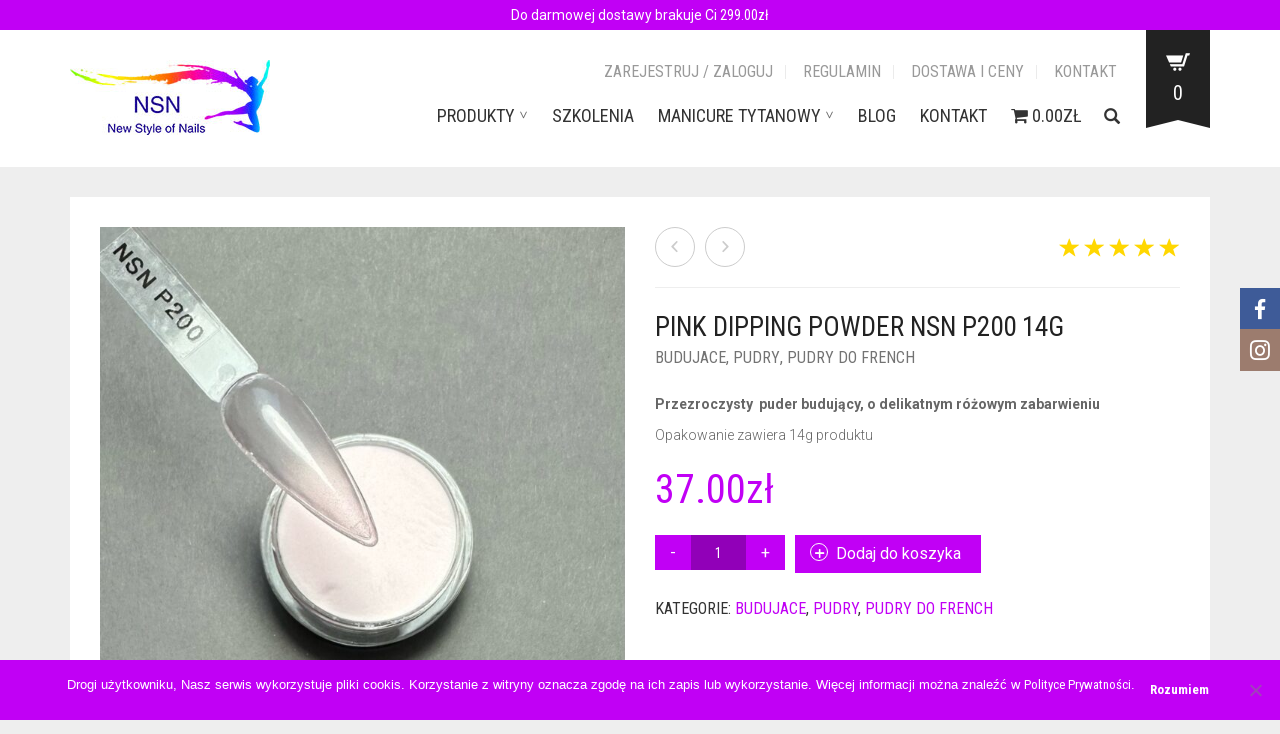

--- FILE ---
content_type: text/html; charset=UTF-8
request_url: https://newstyleofnails.eu/produkt/pink-dipping-powder-200-14g/
body_size: 22318
content:
<!DOCTYPE html>
<html lang="pl-PL">
<head>
<meta charset="UTF-8">
<meta http-equiv="X-UA-Compatible" content="IE=edge"/>
<meta name="viewport" content="width=device-width, initial-scale=1, maximum-scale=2, user-scalable=yes">
<style>.oxygen-top-menu > .wrapper > .top-menu-centered > .main .logo{padding-top:5px!important;padding-bottom:5px!important;}.block-pad h1{float:none;}.shop .result-filter{float:right;margin-bottom:0px!important;}.result-filter .btn{margin-bottom:0px!important;}.block-pad .row{margin-bottom:0px!important;}.shop .results{display:none;}.btn-group .btn-white{border:1px solid #eee;}.oxygen-top-menu > .wrapper > .top-menu-centered > .main .navs{padding-bottom:0px!important;}.shop_sidebar .sidebar ul li{padding:5px 0!important;}.chw-widget-area{position:absolute;top:30px;left:110px;width:350px;z-index:999;}.page-container .vc_separator.double-bordered h4 span, .page-container .vc_separator.double-bordered-thick h4 span, .page-container .vc_separator.double-bordered-thin h4 span, .page-container .vc_separator.one-line-border h4 span{text-transform:none;margin-top:10px;}.oxygen-top-menu > .wrapper > .top-menu-centered > .main .navs .main-menu-env .nav > li{margin-right:10px!important;}.aspexifbsidebox .aspexi_facebook_button{height:100px!important;width:30px!important;}.aspexifbsidebox .aspexi_facebook_iframe{right:30px!important;}@media only screen and (max-width: 1024px) {    .chw-widget-area{display:none;}.aspexifbsidebox{display:none;}rs-fullwidth-wrap {    display: none!important;}}.laborator-woocommerce .product-single .entry-summary .product_meta{padding-top:50px!important;}.banner.wiecej .button_outer .button_inner .banner-content span{font-size:14px!important;padding-top:20px;padding-bottom:6px;}.banner.wiecej  .button_outer .button_inner{padding:10px!important;}.white-block .single-page-title{width:100%;}.woof_list label{padding-top:6px!important;padding-bottom:0px!important;}.header-cart .cart-items .cart-item>a img{width:auto;}.cart-env .cart-item-row .col .item-thumb img{height:auto;}.oxygen-top-menu.ht-3>.wrapper>.top-menu.sticky-header>.main .tl-header .logo.logo-image img{max-height:none!important;}.oxygen-top-menu>.wrapper>.top-menu.main-menu-top .main-menu-env>.nav>li>a{padding:10px 12px!important;}.expand:before{font-family:fontAwesome;content:'\f0dd';display:inline-block;margin:0px 7px 0px 8px;color:#666;}.mobile-menu .nav>li a>span.expand{padding-top:7px!important;}.warunki{line-height:260%;}.warunki .checkbox input[type=checkbox]{margin-left:-30px;}.warunki .checkbox{padding-left:30px;}@media screen and (max-width:479px){ .shop .result-filter {    display: none;}}</style><meta name='robots' content='index, follow, max-image-preview:large, max-snippet:-1, max-video-preview:-1'/>
<style>img:is([sizes="auto" i], [sizes^="auto," i]){contain-intrinsic-size:3000px 1500px}</style>
<title>Pink Dipping Powder NSN P200 14g - New Style of Nails</title>
<meta name="description" content="Pink Dipping Powder NSNP200 14g to przezroczysty proszek budujący o delikatnym różowym odcieniu o nadaje paznokciom elegancki wygląd."/>
<link rel="canonical" href="https://newstyleofnails.eu/produkt/pink-dipping-powder-200-14g/"/>
<meta property="og:locale" content="pl_PL"/>
<meta property="og:type" content="article"/>
<meta property="og:title" content="Pink Dipping Powder NSN P200 14g - New Style of Nails"/>
<meta property="og:description" content="Pink Dipping Powder NSNP200 14g to przezroczysty proszek budujący o delikatnym różowym odcieniu o nadaje paznokciom elegancki wygląd."/>
<meta property="og:url" content="https://newstyleofnails.eu/produkt/pink-dipping-powder-200-14g/"/>
<meta property="og:site_name" content="New Style of Nails"/>
<meta property="article:modified_time" content="2025-07-22T09:41:39+00:00"/>
<meta property="og:image" content="https://newstyleofnails.eu/wp-content/uploads/2025/02/IMG_5238.jpeg"/>
<meta property="og:image:width" content="800"/>
<meta property="og:image:height" content="800"/>
<meta property="og:image:type" content="image/jpeg"/>
<meta name="twitter:card" content="summary_large_image"/>
<meta name="twitter:label1" content="Szacowany czas czytania"/>
<meta name="twitter:data1" content="1 minuta"/>
<script type="application/ld+json" class="yoast-schema-graph">{"@context":"https://schema.org","@graph":[{"@type":"WebPage","@id":"https://newstyleofnails.eu/produkt/pink-dipping-powder-200-14g/","url":"https://newstyleofnails.eu/produkt/pink-dipping-powder-200-14g/","name":"Pink Dipping Powder NSN P200 14g - New Style of Nails","isPartOf":{"@id":"https://newstyleofnails.eu/#website"},"primaryImageOfPage":{"@id":"https://newstyleofnails.eu/produkt/pink-dipping-powder-200-14g/#primaryimage"},"image":{"@id":"https://newstyleofnails.eu/produkt/pink-dipping-powder-200-14g/#primaryimage"},"thumbnailUrl":"https://newstyleofnails.eu/wp-content/uploads/2025/02/IMG_5238.jpeg","datePublished":"2018-09-12T10:38:16+00:00","dateModified":"2025-07-22T09:41:39+00:00","description":"Pink Dipping Powder NSNP200 14g to przezroczysty proszek budujący o delikatnym różowym odcieniu o nadaje paznokciom elegancki wygląd.","breadcrumb":{"@id":"https://newstyleofnails.eu/produkt/pink-dipping-powder-200-14g/#breadcrumb"},"inLanguage":"pl-PL","potentialAction":[{"@type":"ReadAction","target":["https://newstyleofnails.eu/produkt/pink-dipping-powder-200-14g/"]}]},{"@type":"ImageObject","inLanguage":"pl-PL","@id":"https://newstyleofnails.eu/produkt/pink-dipping-powder-200-14g/#primaryimage","url":"https://newstyleofnails.eu/wp-content/uploads/2025/02/IMG_5238.jpeg","contentUrl":"https://newstyleofnails.eu/wp-content/uploads/2025/02/IMG_5238.jpeg","width":800,"height":800,"caption":"nicole puder kolor nsn p200 28g 14g nails paznokcie manicure tytanowy paznokcie tytanowe"},{"@type":"BreadcrumbList","@id":"https://newstyleofnails.eu/produkt/pink-dipping-powder-200-14g/#breadcrumb","itemListElement":[{"@type":"ListItem","position":1,"name":"Strona główna","item":"https://newstyleofnails.eu/"},{"@type":"ListItem","position":2,"name":"Sklep","item":"https://newstyleofnails.eu/sklep/"},{"@type":"ListItem","position":3,"name":"Pink Dipping Powder NSN P200 14g"}]},{"@type":"WebSite","@id":"https://newstyleofnails.eu/#website","url":"https://newstyleofnails.eu/","name":"New Style of Nails","description":"","potentialAction":[{"@type":"SearchAction","target":{"@type":"EntryPoint","urlTemplate":"https://newstyleofnails.eu/?s={search_term_string}"},"query-input":{"@type":"PropertyValueSpecification","valueRequired":true,"valueName":"search_term_string"}}],"inLanguage":"pl-PL"}]}</script>
<link rel='dns-prefetch' href='//use.fontawesome.com'/>
<link rel='dns-prefetch' href='//fonts.googleapis.com'/>
<link rel="alternate" type="application/rss+xml" title="New Style of Nails &raquo; Kanał z wpisami" href="https://newstyleofnails.eu/feed/"/>
<link rel="alternate" type="application/rss+xml" title="New Style of Nails &raquo; Kanał z komentarzami" href="https://newstyleofnails.eu/comments/feed/"/>
<link rel="alternate" type="application/rss+xml" title="New Style of Nails &raquo; Pink Dipping Powder NSN P200 14g Kanał z komentarzami" href="https://newstyleofnails.eu/produkt/pink-dipping-powder-200-14g/feed/"/>
<style>.laborator-admin-bar-menu{position:relative !important;display:inline-block;width:16px !important;height:16px !important;background:url(https://newstyleofnails.eu/wp-content/themes/oxygen/assets/images/laborator-icon.png) no-repeat 0px 0px !important;background-size:16px !important;margin-right:8px !important;top:3px !important;}
.rtl .laborator-admin-bar-menu{margin-left:8px !important;margin-right:0;}
#wp-admin-bar-laborator-options:hover .laborator-admin-bar-menu{background-position:0 -32px !important;}
.laborator-admin-bar-menu:before{display:none !important;}
#toplevel_page_laborator_options .wp-menu-image{background:url(https://newstyleofnails.eu/wp-content/themes/oxygen/assets/images/laborator-icon.png) no-repeat 11px 8px !important;background-size:16px !important;}
#toplevel_page_laborator_options .wp-menu-image:before{display:none;}
#toplevel_page_laborator_options .wp-menu-image img{display:none;}
#toplevel_page_laborator_options:hover .wp-menu-image, #toplevel_page_laborator_options.wp-has-current-submenu .wp-menu-image{background-position:11px -24px !important;}</style>
<link rel="stylesheet" type="text/css" href="//newstyleofnails.eu/wp-content/cache/wpfc-minified/95ao5ulg/hu75m.css" media="all"/>
<style id='classic-theme-styles-inline-css'>.wp-block-button__link{color:#fff;background-color:#32373c;border-radius:9999px;box-shadow:none;text-decoration:none;padding:calc(.667em + 2px) calc(1.333em + 2px);font-size:1.125em}.wp-block-file__button{background:#32373c;color:#fff;text-decoration:none}</style>
<style id='global-styles-inline-css'>:root{--wp--preset--aspect-ratio--square:1;--wp--preset--aspect-ratio--4-3:4/3;--wp--preset--aspect-ratio--3-4:3/4;--wp--preset--aspect-ratio--3-2:3/2;--wp--preset--aspect-ratio--2-3:2/3;--wp--preset--aspect-ratio--16-9:16/9;--wp--preset--aspect-ratio--9-16:9/16;--wp--preset--color--black:#000000;--wp--preset--color--cyan-bluish-gray:#abb8c3;--wp--preset--color--white:#ffffff;--wp--preset--color--pale-pink:#f78da7;--wp--preset--color--vivid-red:#cf2e2e;--wp--preset--color--luminous-vivid-orange:#ff6900;--wp--preset--color--luminous-vivid-amber:#fcb900;--wp--preset--color--light-green-cyan:#7bdcb5;--wp--preset--color--vivid-green-cyan:#00d084;--wp--preset--color--pale-cyan-blue:#8ed1fc;--wp--preset--color--vivid-cyan-blue:#0693e3;--wp--preset--color--vivid-purple:#9b51e0;--wp--preset--gradient--vivid-cyan-blue-to-vivid-purple:linear-gradient(135deg,rgba(6,147,227,1) 0%,rgb(155,81,224) 100%);--wp--preset--gradient--light-green-cyan-to-vivid-green-cyan:linear-gradient(135deg,rgb(122,220,180) 0%,rgb(0,208,130) 100%);--wp--preset--gradient--luminous-vivid-amber-to-luminous-vivid-orange:linear-gradient(135deg,rgba(252,185,0,1) 0%,rgba(255,105,0,1) 100%);--wp--preset--gradient--luminous-vivid-orange-to-vivid-red:linear-gradient(135deg,rgba(255,105,0,1) 0%,rgb(207,46,46) 100%);--wp--preset--gradient--very-light-gray-to-cyan-bluish-gray:linear-gradient(135deg,rgb(238,238,238) 0%,rgb(169,184,195) 100%);--wp--preset--gradient--cool-to-warm-spectrum:linear-gradient(135deg,rgb(74,234,220) 0%,rgb(151,120,209) 20%,rgb(207,42,186) 40%,rgb(238,44,130) 60%,rgb(251,105,98) 80%,rgb(254,248,76) 100%);--wp--preset--gradient--blush-light-purple:linear-gradient(135deg,rgb(255,206,236) 0%,rgb(152,150,240) 100%);--wp--preset--gradient--blush-bordeaux:linear-gradient(135deg,rgb(254,205,165) 0%,rgb(254,45,45) 50%,rgb(107,0,62) 100%);--wp--preset--gradient--luminous-dusk:linear-gradient(135deg,rgb(255,203,112) 0%,rgb(199,81,192) 50%,rgb(65,88,208) 100%);--wp--preset--gradient--pale-ocean:linear-gradient(135deg,rgb(255,245,203) 0%,rgb(182,227,212) 50%,rgb(51,167,181) 100%);--wp--preset--gradient--electric-grass:linear-gradient(135deg,rgb(202,248,128) 0%,rgb(113,206,126) 100%);--wp--preset--gradient--midnight:linear-gradient(135deg,rgb(2,3,129) 0%,rgb(40,116,252) 100%);--wp--preset--font-size--small:13px;--wp--preset--font-size--medium:20px;--wp--preset--font-size--large:36px;--wp--preset--font-size--x-large:42px;--wp--preset--font-family--inter:"Inter", sans-serif;--wp--preset--font-family--cardo:Cardo;--wp--preset--spacing--20:0.44rem;--wp--preset--spacing--30:0.67rem;--wp--preset--spacing--40:1rem;--wp--preset--spacing--50:1.5rem;--wp--preset--spacing--60:2.25rem;--wp--preset--spacing--70:3.38rem;--wp--preset--spacing--80:5.06rem;--wp--preset--shadow--natural:6px 6px 9px rgba(0, 0, 0, 0.2);--wp--preset--shadow--deep:12px 12px 50px rgba(0, 0, 0, 0.4);--wp--preset--shadow--sharp:6px 6px 0px rgba(0, 0, 0, 0.2);--wp--preset--shadow--outlined:6px 6px 0px -3px rgba(255, 255, 255, 1), 6px 6px rgba(0, 0, 0, 1);--wp--preset--shadow--crisp:6px 6px 0px rgba(0, 0, 0, 1);}:where(.is-layout-flex){gap:0.5em;}:where(.is-layout-grid){gap:0.5em;}body .is-layout-flex{display:flex;}.is-layout-flex{flex-wrap:wrap;align-items:center;}.is-layout-flex > :is(*, div){margin:0;}body .is-layout-grid{display:grid;}.is-layout-grid > :is(*, div){margin:0;}:where(.wp-block-columns.is-layout-flex){gap:2em;}:where(.wp-block-columns.is-layout-grid){gap:2em;}:where(.wp-block-post-template.is-layout-flex){gap:1.25em;}:where(.wp-block-post-template.is-layout-grid){gap:1.25em;}.has-black-color{color:var(--wp--preset--color--black) !important;}.has-cyan-bluish-gray-color{color:var(--wp--preset--color--cyan-bluish-gray) !important;}.has-white-color{color:var(--wp--preset--color--white) !important;}.has-pale-pink-color{color:var(--wp--preset--color--pale-pink) !important;}.has-vivid-red-color{color:var(--wp--preset--color--vivid-red) !important;}.has-luminous-vivid-orange-color{color:var(--wp--preset--color--luminous-vivid-orange) !important;}.has-luminous-vivid-amber-color{color:var(--wp--preset--color--luminous-vivid-amber) !important;}.has-light-green-cyan-color{color:var(--wp--preset--color--light-green-cyan) !important;}.has-vivid-green-cyan-color{color:var(--wp--preset--color--vivid-green-cyan) !important;}.has-pale-cyan-blue-color{color:var(--wp--preset--color--pale-cyan-blue) !important;}.has-vivid-cyan-blue-color{color:var(--wp--preset--color--vivid-cyan-blue) !important;}.has-vivid-purple-color{color:var(--wp--preset--color--vivid-purple) !important;}.has-black-background-color{background-color:var(--wp--preset--color--black) !important;}.has-cyan-bluish-gray-background-color{background-color:var(--wp--preset--color--cyan-bluish-gray) !important;}.has-white-background-color{background-color:var(--wp--preset--color--white) !important;}.has-pale-pink-background-color{background-color:var(--wp--preset--color--pale-pink) !important;}.has-vivid-red-background-color{background-color:var(--wp--preset--color--vivid-red) !important;}.has-luminous-vivid-orange-background-color{background-color:var(--wp--preset--color--luminous-vivid-orange) !important;}.has-luminous-vivid-amber-background-color{background-color:var(--wp--preset--color--luminous-vivid-amber) !important;}.has-light-green-cyan-background-color{background-color:var(--wp--preset--color--light-green-cyan) !important;}.has-vivid-green-cyan-background-color{background-color:var(--wp--preset--color--vivid-green-cyan) !important;}.has-pale-cyan-blue-background-color{background-color:var(--wp--preset--color--pale-cyan-blue) !important;}.has-vivid-cyan-blue-background-color{background-color:var(--wp--preset--color--vivid-cyan-blue) !important;}.has-vivid-purple-background-color{background-color:var(--wp--preset--color--vivid-purple) !important;}.has-black-border-color{border-color:var(--wp--preset--color--black) !important;}.has-cyan-bluish-gray-border-color{border-color:var(--wp--preset--color--cyan-bluish-gray) !important;}.has-white-border-color{border-color:var(--wp--preset--color--white) !important;}.has-pale-pink-border-color{border-color:var(--wp--preset--color--pale-pink) !important;}.has-vivid-red-border-color{border-color:var(--wp--preset--color--vivid-red) !important;}.has-luminous-vivid-orange-border-color{border-color:var(--wp--preset--color--luminous-vivid-orange) !important;}.has-luminous-vivid-amber-border-color{border-color:var(--wp--preset--color--luminous-vivid-amber) !important;}.has-light-green-cyan-border-color{border-color:var(--wp--preset--color--light-green-cyan) !important;}.has-vivid-green-cyan-border-color{border-color:var(--wp--preset--color--vivid-green-cyan) !important;}.has-pale-cyan-blue-border-color{border-color:var(--wp--preset--color--pale-cyan-blue) !important;}.has-vivid-cyan-blue-border-color{border-color:var(--wp--preset--color--vivid-cyan-blue) !important;}.has-vivid-purple-border-color{border-color:var(--wp--preset--color--vivid-purple) !important;}.has-vivid-cyan-blue-to-vivid-purple-gradient-background{background:var(--wp--preset--gradient--vivid-cyan-blue-to-vivid-purple) !important;}.has-light-green-cyan-to-vivid-green-cyan-gradient-background{background:var(--wp--preset--gradient--light-green-cyan-to-vivid-green-cyan) !important;}.has-luminous-vivid-amber-to-luminous-vivid-orange-gradient-background{background:var(--wp--preset--gradient--luminous-vivid-amber-to-luminous-vivid-orange) !important;}.has-luminous-vivid-orange-to-vivid-red-gradient-background{background:var(--wp--preset--gradient--luminous-vivid-orange-to-vivid-red) !important;}.has-very-light-gray-to-cyan-bluish-gray-gradient-background{background:var(--wp--preset--gradient--very-light-gray-to-cyan-bluish-gray) !important;}.has-cool-to-warm-spectrum-gradient-background{background:var(--wp--preset--gradient--cool-to-warm-spectrum) !important;}.has-blush-light-purple-gradient-background{background:var(--wp--preset--gradient--blush-light-purple) !important;}.has-blush-bordeaux-gradient-background{background:var(--wp--preset--gradient--blush-bordeaux) !important;}.has-luminous-dusk-gradient-background{background:var(--wp--preset--gradient--luminous-dusk) !important;}.has-pale-ocean-gradient-background{background:var(--wp--preset--gradient--pale-ocean) !important;}.has-electric-grass-gradient-background{background:var(--wp--preset--gradient--electric-grass) !important;}.has-midnight-gradient-background{background:var(--wp--preset--gradient--midnight) !important;}.has-small-font-size{font-size:var(--wp--preset--font-size--small) !important;}.has-medium-font-size{font-size:var(--wp--preset--font-size--medium) !important;}.has-large-font-size{font-size:var(--wp--preset--font-size--large) !important;}.has-x-large-font-size{font-size:var(--wp--preset--font-size--x-large) !important;}:where(.wp-block-post-template.is-layout-flex){gap:1.25em;}:where(.wp-block-post-template.is-layout-grid){gap:1.25em;}:where(.wp-block-columns.is-layout-flex){gap:2em;}:where(.wp-block-columns.is-layout-grid){gap:2em;}:root :where(.wp-block-pullquote){font-size:1.5em;line-height:1.6;}</style>
<link rel="stylesheet" type="text/css" href="//newstyleofnails.eu/wp-content/cache/wpfc-minified/es5y5hpg/hr3tu.css" media="all"/>
<style id='admin-bar-inline-css'>#p404RedirectChart .canvasjs-chart-credit{display:none !important;}
#p404RedirectChart canvas{border-radius:6px;}
.p404-redirect-adminbar-weekly-title{font-weight:bold;font-size:14px;color:#fff;margin-bottom:6px;}
#wpadminbar #wp-admin-bar-p404_free_top_button .ab-icon:before{content:"\f103";color:#dc3545;top:3px;}
#wp-admin-bar-p404_free_top_button .ab-item{min-width:80px !important;padding:0px !important;}
.p404-redirect-adminbar-dropdown-wrap{min-width:0;padding:0;position:static !important;}
#wpadminbar #wp-admin-bar-p404_free_top_button_dropdown{position:static !important;}
#wpadminbar #wp-admin-bar-p404_free_top_button_dropdown .ab-item{padding:0 !important;margin:0 !important;}
.p404-redirect-dropdown-container{min-width:340px;padding:18px 18px 12px 18px;background:#23282d !important;color:#fff;border-radius:12px;box-shadow:0 8px 32px rgba(0,0,0,0.25);margin-top:10px;position:relative !important;z-index:999999 !important;display:block !important;border:1px solid #444;}
#wpadminbar #wp-admin-bar-p404_free_top_button .p404-redirect-dropdown-container{display:none !important;}
#wpadminbar #wp-admin-bar-p404_free_top_button:hover .p404-redirect-dropdown-container{display:block !important;}
#wpadminbar #wp-admin-bar-p404_free_top_button:hover #wp-admin-bar-p404_free_top_button_dropdown .p404-redirect-dropdown-container{display:block !important;}
.p404-redirect-card{background:#2c3338;border-radius:8px;padding:18px 18px 12px 18px;box-shadow:0 2px 8px rgba(0,0,0,0.07);display:flex;flex-direction:column;align-items:flex-start;border:1px solid #444;}
.p404-redirect-btn{display:inline-block;background:#dc3545;color:#fff !important;font-weight:bold;padding:5px 22px;border-radius:8px;text-decoration:none;font-size:17px;transition:background 0.2s, box-shadow 0.2s;margin-top:8px;box-shadow:0 2px 8px rgba(220,53,69,0.15);text-align:center;line-height:1.6;}
.p404-redirect-btn:hover{background:#c82333;color:#fff !important;box-shadow:0 4px 16px rgba(220,53,69,0.25);}
#wpadminbar .ab-top-menu > li:hover > .ab-item,
#wpadminbar .ab-top-menu > li.hover > .ab-item{z-index:auto;}
#wpadminbar #wp-admin-bar-p404_free_top_button:hover > .ab-item{z-index:999998 !important;}</style>
<link rel="stylesheet" type="text/css" href="//newstyleofnails.eu/wp-content/cache/wpfc-minified/komi7pdk/hu75m.css" media="all"/>
<style id='wpmenucart-icons-inline-css'>@font-face{font-family:WPMenuCart;src:url(https://newstyleofnails.eu/wp-content/plugins/woocommerce-menu-bar-cart/assets/fonts/WPMenuCart.eot);src:url(https://newstyleofnails.eu/wp-content/plugins/woocommerce-menu-bar-cart/assets/fonts/WPMenuCart.eot?#iefix) format('embedded-opentype'),url(https://newstyleofnails.eu/wp-content/plugins/woocommerce-menu-bar-cart/assets/fonts/WPMenuCart.woff2) format('woff2'),url(https://newstyleofnails.eu/wp-content/plugins/woocommerce-menu-bar-cart/assets/fonts/WPMenuCart.woff) format('woff'),url(https://newstyleofnails.eu/wp-content/plugins/woocommerce-menu-bar-cart/assets/fonts/WPMenuCart.ttf) format('truetype'),url(https://newstyleofnails.eu/wp-content/plugins/woocommerce-menu-bar-cart/assets/fonts/WPMenuCart.svg#WPMenuCart) format('svg');font-weight:400;font-style:normal;font-display:swap}</style>
<link rel="stylesheet" type="text/css" href="//newstyleofnails.eu/wp-content/cache/wpfc-minified/egfnwgt8/hu75m.css" media="all"/>
<style id='woof-inline-css'>.woof_products_top_panel li span, .woof_products_top_panel2 li span{background:url(https://newstyleofnails.eu/wp-content/plugins/woocommerce-products-filter/img/delete.png);background-size:14px 14px;background-repeat:no-repeat;background-position:right;}
.woof_edit_view{display:none;}</style>
<link rel="stylesheet" type="text/css" href="//newstyleofnails.eu/wp-content/cache/wpfc-minified/8hxdlsmx/hu7r5.css" media="all"/>
<style id='woocommerce-inline-inline-css'>.woocommerce form .form-row .required{visibility:visible;}</style>
<link rel="stylesheet" type="text/css" href="//newstyleofnails.eu/wp-content/cache/wpfc-minified/jpfjte6w/bmlv6.css" media="all"/>
<style>.paragraph-font-size, p, .select-wrapper .select-placeholder, .main-sidebar ul.nav .sub-menu li > a, .top-first .breadcrumbs, .top-first .breadcrumbs > span:last-child, .oxygen-top-menu > .wrapper > .top-menu > .main .tl-header .sec-nav .sec-nav-menu > li a, .oxygen-top-menu > .wrapper > .main-menu-top > .main .main-menu-env .nav > li > a, .oxygen-top-menu > .wrapper > .main-menu-top > .main .main-menu-env .nav > li .sub-menu > li > a, .oxygen-top-menu > .wrapper > .main-menu-top > .main .main-menu-env .nav > li.has-sub > a:after, .oxygen-top-menu > .wrapper > .main-menu-top > .main .main-menu-env .nav > li.menu-item-has-children > a:after, .oxygen-top-menu > .wrapper > .top-menu-centered > .main .navs .main-menu-env .nav > li > a, .oxygen-top-menu > .wrapper > .top-menu-centered > .main .navs .main-menu-env .nav > li .sub-menu > li > a, .oxygen-top-menu > .wrapper > .top-menu-centered > .main .navs .main-menu-env .nav > li.has-sub > a:after, .oxygen-top-menu > .wrapper > .top-menu-centered > .main .navs .main-menu-env .nav > li.menu-item-has-children > a:after, .oxygen-top-menu > .wrapper > .top-menu-centered > .main .navs .sec-nav-menu > li a, .accordion .accordion-body, .drop-down .form-dropdown li a, .feature-tab.feature-tab-type-1 .description, .feature-tab.feature-tab-type-2 .description, footer.footer_widgets p, body .search-results .search-entry .title, .widget_recent_comments .recentcomments, .widget_recent_comments .recentcomments a, .widget_recent_comments .recentcomments a.url, .widget_text .textwidget, .widget_shopping_cart_content .total .amount, .widget_rss ul li .rssSummary, .blog .blog-post .blog_content p, .blog .blog-post .blog_content .post-meta, .blog .single_post .post_details, .blog .single_post .post_details > h3, .blog .single_post .post_details .author_about, .page-container .wpb_tabs.wpb_content_element .wpb_tour_tabs_wrapper .wpb_tabs_nav li a, .page-container .vc_tta-tabs.vc_tta-style-theme-styled .vc_tta-tabs-list li a, .page-container .wpb_accordion.wpb_content_element .wpb_accordion_wrapper .wpb_accordion_section .wpb_accordion_header, .page-container .wpb_alert, .page-container .wpb_content_element blockquote, .page-container .lab_wpb_blog_posts .blog-posts .blog-post .post .content p, .woocommerce .summary .stock, .woocommerce .summary .variations_form .variations .label label, .woocommerce .summary .group_table .woocommerce-grouped-product-list-item__price del, .woocommerce .summary .group_table .woocommerce-grouped-product-list-item__price del .amount, .woocommerce .quantity input.qty, .loader strong, .lab_wpb_lookbook_carousel .lookbook-carousel .product-item .lookbook-hover-info .lookbook-inner-content .posted_in, .mobile-menu .cart-items span{font-size:14px;}</style>    
<script src='//newstyleofnails.eu/wp-content/cache/wpfc-minified/7bftkkve/hu75m.js'></script>
<script data-cfasync="false" data-no-optimize="1" data-pagespeed-no-defer id="enhanced-ecommerce-google-analytics-js-after">tvc_smd={"tvc_wcv":"9.6.0","tvc_wpv":"6.7.4","tvc_eev":"7.2.0","tvc_cnf":{"t_cg":"","t_ec":"","t_ee":"on","t_df":"","t_gUser":"1","t_UAen":"on","t_thr":"6","t_IPA":"1","t_PrivacyPolicy":"1"},"tvc_sub_data":{"sub_id":"","cu_id":"","pl_id":"","ga_tra_option":"","ga_property_id":"","ga_measurement_id":"","ga_ads_id":"","ga_gmc_id":"","ga_gmc_id_p":"","op_gtag_js":"","op_en_e_t":"","op_rm_t_t":"","op_dy_rm_t_t":"","op_li_ga_wi_ads":"","gmc_is_product_sync":"","gmc_is_site_verified":"","gmc_is_domain_claim":"","gmc_product_count":"","fb_pixel_id":"","tracking_method":"gtm","user_gtm_id":"conversios-gtm"}};</script>
<link rel="https://api.w.org/" href="https://newstyleofnails.eu/wp-json/"/><link rel="alternate" title="JSON" type="application/json" href="https://newstyleofnails.eu/wp-json/wp/v2/product/3542"/><link rel="EditURI" type="application/rsd+xml" title="RSD" href="https://newstyleofnails.eu/xmlrpc.php?rsd"/>
<meta name="generator" content="WordPress 6.7.4"/>
<meta name="generator" content="WooCommerce 9.6.0"/>
<link rel='shortlink' href='https://newstyleofnails.eu/?p=3542'/>
<link rel="alternate" title="oEmbed (JSON)" type="application/json+oembed" href="https://newstyleofnails.eu/wp-json/oembed/1.0/embed?url=https%3A%2F%2Fnewstyleofnails.eu%2Fprodukt%2Fpink-dipping-powder-200-14g%2F"/>
<link rel="alternate" title="oEmbed (XML)" type="text/xml+oembed" href="https://newstyleofnails.eu/wp-json/oembed/1.0/embed?url=https%3A%2F%2Fnewstyleofnails.eu%2Fprodukt%2Fpink-dipping-powder-200-14g%2F&#038;format=xml"/>
<script>(function(w,d,s,l,i){w[l]=w[l]||[];w[l].push({'gtm.start':
new Date().getTime(),event:'gtm.js'});var f=d.getElementsByTagName(s)[0],
j=d.createElement(s),dl=l!='dataLayer'?'&l='+l:'';j.async=true;j.src=
'https://www.googletagmanager.com/gtm.js?id='+i+dl;f.parentNode.insertBefore(j,f);
})(window,document,'script','dataLayer','GTM-5RW5KD9');</script>
<style id="theme-custom-css">.oxygen-top-menu > .wrapper > .top-menu-centered > .main .logo{padding-top:5px!important;padding-bottom:5px!important;}.top-bar-shipping{background:#c100f5;color:#fff;text-align:center;font-size:14px;padding:5px;}.block-pad h1{float:none;}.shop .result-filter{float:right;margin-bottom:0px!important;}.result-filter .btn{margin-bottom:0px!important;}.block-pad .row{margin-bottom:0px!important;}.shop .results{display:none;}.btn-group .btn-white{border:1px solid #eee;}.oxygen-top-menu > .wrapper > .top-menu-centered > .main .navs{padding-bottom:0px!important;}.shop_sidebar .sidebar ul li{padding:5px 0!important;}.chw-widget-area{position:absolute;top:30px;left:110px;width:350px;z-index:999;}.mobile-menu .nav ul>li a>span.expand i, .mobile-menu .nav>li a>span.expand i{display:none!important;}.page-container .vc_separator.double-bordered h4 span, .page-container .vc_separator.double-bordered-thick h4 span, .page-container .vc_separator.double-bordered-thin h4 span, .page-container .vc_separator.one-line-border h4 span{text-transform:none;margin-top:10px;}.oxygen-top-menu > .wrapper > .top-menu-centered > .main .navs .main-menu-env .nav > li{margin-right:10px!important;}.aspexifbsidebox .aspexi_facebook_button{height:100px!important;width:30px!important;}.aspexifbsidebox .aspexi_facebook_iframe{right:30px!important;}@media only screen and (max-width: 1024px) {    .chw-widget-area{display:none;}.aspexifbsidebox{display:none;}rs-fullwidth-wrap {    display: none!important;}}.laborator-woocommerce .product-single .entry-summary .product_meta{padding-top:50px!important;}.banner.wiecej .button_outer .button_inner .banner-content span{font-size:14px!important;padding-top:20px;padding-bottom:6px;}.banner.wiecej  .button_outer .button_inner{padding:10px!important;}.white-block .single-page-title{width:100%;}.woof_list label{padding-top:6px!important;padding-bottom:0px!important;}.header-cart .cart-items .cart-item>a img{width:auto;}.cart-env .cart-item-row .col .item-thumb img{height:auto;}.oxygen-top-menu.ht-3>.wrapper>.top-menu.sticky-header>.main .tl-header .logo.logo-image img{max-height:none!important;}.oxygen-top-menu>.wrapper>.top-menu.main-menu-top .main-menu-env>.nav>li>a{padding:10px 12px!important;font-size:18px !important;}.mobile-menu .nav>li a>span.expand{padding-top:7px!important;}.warunki{line-height:260%;}.warunki .checkbox input[type=checkbox]{margin-left:-30px;}.warunki .checkbox{padding-left:30px;}.oxygen-top-menu>.wrapper>.main-menu-top>.main .main-menu-env .nav>li.has-sub>a:after,.oxygen-top-menu>.wrapper>.main-menu-top>.main .main-menu-env .nav>li.menu-item-has-children>a:after, .oxygen-top-menu>.wrapper>.main-menu-top>.main .main-menu-env .nav>li .menu-item-has-children>a:after{content:'>';margin-left:5px;color:#666;transform:rotate(90deg) translate(-2px);font-weight:900;display:inline-block;}.blog_content .comment_text{display:none;}.cn-text-container{margin:0px;}#cookie-notice .cn-button{background:#c100f5;padding:5px;font-weight:600;}</style>	<noscript><style>.woocommerce-product-gallery{opacity:1 !important;}</style></noscript>
<script data-cfasync="false" data-no-optimize="1" data-pagespeed-no-defer>var tvc_lc='PLN';</script>
<script data-cfasync="false" data-no-optimize="1" data-pagespeed-no-defer>var tvc_lc='PLN';</script>
<script data-cfasync="false" data-pagespeed-no-defer>window.dataLayer=window.dataLayer||[];
dataLayer.push({"event":"begin_datalayer","cov_ga3_propety_id":"UA-23508960-49","cov_remarketing":false,"conv_track_email":"1","conv_track_phone":"1","conv_track_address":"1"});</script>    
<script>(function(w, d, s, l, i){
w[l]=w[l]||[];
w[l].push({
'gtm.start': new Date().getTime(),
event: 'gtm.js'
});
var f=d.getElementsByTagName(s)[0],
j=d.createElement(s),
dl=l!='dataLayer' ? '&l=' + l:'';
j.async=true;
j.src =
'https://www.googletagmanager.com/gtm.js?id=' + i + dl;
f.parentNode.insertBefore(j, f);
})(window, document, 'script', 'dataLayer', 'GTM-K7X94DG');</script>
<noscript><iframe src="https://www.googletagmanager.com/ns.html?id=GTM-K7X94DG" height="0" width="0" style="display:none;visibility:hidden"></iframe></noscript>
<script data-cfasync="false" data-no-optimize="1" data-pagespeed-no-defer>var tvc_lc='PLN';</script>
<script data-cfasync="false" data-no-optimize="1" data-pagespeed-no-defer>var tvc_lc='PLN';</script>
<meta name="generator" content="Powered by WPBakery Page Builder - drag and drop page builder for WordPress."/>
<meta name="generator" content="Powered by Slider Revolution 6.6.13 - responsive, Mobile-Friendly Slider Plugin for WordPress with comfortable drag and drop interface."/>
<style class='wp-fonts-local'>@font-face{font-family:Inter;font-style:normal;font-weight:300 900;font-display:fallback;src:url('https://newstyleofnails.eu/wp-content/plugins/woocommerce/assets/fonts/Inter-VariableFont_slnt,wght.woff2') format('woff2');font-stretch:normal;}
@font-face{font-family:Cardo;font-style:normal;font-weight:400;font-display:fallback;src:url('https://newstyleofnails.eu/wp-content/plugins/woocommerce/assets/fonts/cardo_normal_400.woff2') format('woff2');}</style>
<noscript><style>.wpb_animate_when_almost_visible{opacity:1;}</style></noscript><noscript><style id="rocket-lazyload-nojs-css">.rll-youtube-player, [data-lazy-src]{display:none !important;}</style></noscript>
</head>
<body class="product-template-default single single-product postid-3542 theme-oxygen cookies-not-set woocommerce woocommerce-page woocommerce-no-js wpb-js-composer js-comp-ver-7.6 vc_responsive oxygen-top-menu top-header-flat ht-3 sticky-menu">
<div class="header-cart">
<div class="col-md-10 col-sm-9">
<div class="row cart-items">
<div class="no-items"> Loading cart contents...</div></div></div><div class="col-md-2 col-sm-3">
<a class="btn btn-block btn-gray" href="https://newstyleofnails.eu/koszyk/">
<span class="glyphicon bucket-icon"></span>
Koszyk        </a>
<a class="btn btn-block btn-default" href="https://newstyleofnails.eu/zamowienie/">
<span class="glyphicon cart-icon"></span>
Płatność        </a>
<div class="cart-sub-total"> Suma: <span>&hellip;</span></div></div></div><div class="wrapper">
<div class="top-bar-shipping"><div class="container">Do darmowej dostawy brakuje Ci <span class="woocommerce-Price-amount amount"><bdi>299.00<span class="woocommerce-Price-currencySymbol">&#122;&#322;</span></bdi></span></div></div><div class="top-menu main-menu-top">
<div class="main">
<div class="row">
<div class="col-sm-12">
<div class="tl-header with-cart-ribbon">
<div class="logo">
<div class="logo-entry"> <a href="https://newstyleofnails.eu"> <span class="brand-logo"><span class="logo-element general" style="width:200px;max-width:200px;"><span style="padding-bottom:37%"><img src="data:image/svg+xml,%3Csvg%20xmlns='http://www.w3.org/2000/svg'%20viewBox='0%200%20200%2075'%3E%3C/svg%3E" width="200" height="75" alt="Paznokcie tytanowe New Style of Nails" data-lazy-src="https://newstyleofnails.eu/wp-content/uploads/2017/12/logo-new-style-of-nails-1.jpg"/><noscript><img src="https://newstyleofnails.eu/wp-content/uploads/2017/12/logo-new-style-of-nails-1.jpg" width="200" height="75" alt="Paznokcie tytanowe New Style of Nails"/></noscript></span></span></span> </a></div><div class="mobile-menu-link"> <a href="#"> <i class="glyphicon glyphicon-align-justify"></i> </a></div></div><div class="mobile-menu hidden">
<form action="https://newstyleofnails.eu" method="get" class="search-form"
enctype="application/x-www-form-urlencoded">
<a href="#">
<span class="glyphicon glyphicon-search"></span>
</a>
<div class="search-input-env"> <input type="text" class="search-input" name="s" placeholder="Szukaj..." value=""></div></form>
<ul id="menu-main-menu-1" class="nav"><li class="menu-item menu-item-type-custom menu-item-object-custom menu-item-has-children menu-item-3229"><a href="#">Produkty</a>
<ul class="sub-menu">
<li class="menu-item menu-item-type-post_type menu-item-object-page menu-item-3249"><a href="https://newstyleofnails.eu/palety-barw/">Paleta barw</a></li>
<li class="menu-item menu-item-type-post_type menu-item-object-page menu-item-12535"><a href="https://newstyleofnails.eu/paleta-barw-filmy/">Paleta barw – filmy</a></li>
<li class="menu-item menu-item-type-taxonomy menu-item-object-product_cat menu-item-3109"><a href="https://newstyleofnails.eu/kategoria-produktu/zestawy/">Zestawy</a></li>
<li class="menu-item menu-item-type-custom menu-item-object-custom menu-item-has-children menu-item-3269"><a href="#">Pudry</a>
<ul class="sub-menu">
<li class="menu-item menu-item-type-taxonomy menu-item-object-product_cat menu-item-has-children menu-item-3113"><a href="https://newstyleofnails.eu/kategoria-produktu/pudry/kolorowe/">Pudry kolorowe</a>
<ul class="sub-menu">
<li class="menu-item menu-item-type-custom menu-item-object-custom menu-item-10991"><a href="https://newstyleofnails.eu/kategoria-produktu/pudry/kolorowe/brokatowe/">Pudry Brokatowe</a></li>
<li class="menu-item menu-item-type-custom menu-item-object-custom menu-item-10989"><a href="https://newstyleofnails.eu/kategoria-produktu/pudry/kolorowe/z-drobinkami-kolorowe/">Pudry z drobinkami</a></li>
<li class="menu-item menu-item-type-custom menu-item-object-custom menu-item-10990"><a href="https://newstyleofnails.eu/kategoria-produktu/pudry/kolorowe/kolor-pur/">Pudry Kolor Pur</a></li>
</ul>
</li>
<li class="menu-item menu-item-type-taxonomy menu-item-object-product_cat current-product-ancestor current-menu-parent current-product-parent menu-item-3112"><a href="https://newstyleofnails.eu/kategoria-produktu/pudry/budujace/">Pudry budujące</a></li>
<li class="menu-item menu-item-type-taxonomy menu-item-object-product_cat current-product-ancestor current-menu-parent current-product-parent menu-item-3722"><a href="https://newstyleofnails.eu/kategoria-produktu/pudry/do-french/">Pudry do French</a></li>
</ul>
</li>
<li class="menu-item menu-item-type-custom menu-item-object-custom menu-item-13127"><a href="https://newstyleofnails.eu/?s=ombre+spray">Ombre Spray</a></li>
<li class="menu-item menu-item-type-custom menu-item-object-custom menu-item-16934"><a href="https://newstyleofnails.eu/kategoria-produktu/pudry-galaxy/">Pudry Galaxy</a></li>
<li class="menu-item menu-item-type-custom menu-item-object-custom menu-item-11814"><a href="https://newstyleofnails.eu/kategoria-produktu/pudry-sparkle/">PUDRY SPARKLE</a></li>
<li class="menu-item menu-item-type-custom menu-item-object-custom menu-item-13371"><a href="https://newstyleofnails.eu/kategoria-produktu/pudry-termiczne/">Pudry Termiczne</a></li>
<li class="menu-item menu-item-type-custom menu-item-object-custom menu-item-14040"><a href="https://newstyleofnails.eu/kategoria-produktu/pudry-fotochromowe/">Pudry Fotochromowe</a></li>
<li class="menu-item menu-item-type-custom menu-item-object-custom menu-item-14104"><a href="https://newstyleofnails.eu/kategoria-produktu/swiecace/">Pudry Świecące</a></li>
<li class="menu-item menu-item-type-custom menu-item-object-custom menu-item-14332"><a href="https://newstyleofnails.eu/kategoria-produktu/chrom-effect/">Puder Chrom Effect</a></li>
<li class="menu-item menu-item-type-custom menu-item-object-custom menu-item-15754"><a href="https://newstyleofnails.eu/kategoria-produktu/foil-dip/">FOIL DIP</a></li>
<li class="menu-item menu-item-type-taxonomy menu-item-object-product_cat menu-item-11461"><a href="https://newstyleofnails.eu/kategoria-produktu/pylki-w-plynie-5ml/">Pyłki w płynie 5ml</a></li>
<li class="menu-item menu-item-type-custom menu-item-object-custom menu-item-has-children menu-item-10985"><a href="https://newstyleofnails.eu/kategoria-produktu/preparaty-plynne-50ml/">Preparaty Płynne 50ml</a>
<ul class="sub-menu">
<li class="menu-item menu-item-type-post_type menu-item-object-product menu-item-4312"><a href="https://newstyleofnails.eu/produkt/nail-prep-50ml/">NAIL PREP 50ml</a></li>
<li class="menu-item menu-item-type-post_type menu-item-object-product menu-item-3874"><a href="https://newstyleofnails.eu/produkt/gel-base-50ml/">Gel Base 50ml</a></li>
<li class="menu-item menu-item-type-post_type menu-item-object-product menu-item-3873"><a href="https://newstyleofnails.eu/produkt/activator-50ml/">Activator 50ml</a></li>
<li class="menu-item menu-item-type-custom menu-item-object-custom menu-item-11362"><a href="https://newstyleofnails.eu/produkt/activator-power-50ml/">Activator Power 50ml</a></li>
<li class="menu-item menu-item-type-post_type menu-item-object-product menu-item-4311"><a href="https://newstyleofnails.eu/produkt/gel-top-50ml/">GEL TOP 50ml</a></li>
<li class="menu-item menu-item-type-post_type menu-item-object-product menu-item-4310"><a href="https://newstyleofnails.eu/produkt/brush-saver-50ml/">BRUSH SAVER 50ml</a></li>
</ul>
</li>
<li class="menu-item menu-item-type-custom menu-item-object-custom menu-item-has-children menu-item-10984"><a href="https://newstyleofnails.eu/kategoria-produktu/preparaty-plynne-15ml/">Preparaty płynne 15ml</a>
<ul class="sub-menu">
<li class="menu-item menu-item-type-post_type menu-item-object-product menu-item-3013"><a href="https://newstyleofnails.eu/produkt/nail-prep/">Nail Prep 15ml</a></li>
<li class="menu-item menu-item-type-post_type menu-item-object-product menu-item-3011"><a href="https://newstyleofnails.eu/produkt/gel-base/">Gel Base 15ml</a></li>
<li class="menu-item menu-item-type-custom menu-item-object-custom menu-item-10988"><a href="https://newstyleofnails.eu/produkt/gel-base-gel-top-15ml/">Gel base + Gel Top 15ml</a></li>
<li class="menu-item menu-item-type-custom menu-item-object-custom menu-item-10987"><a href="https://newstyleofnails.eu/produkt/gel-base-do-zdobien/">Gel Base do zdobień 15ml</a></li>
<li class="menu-item menu-item-type-post_type menu-item-object-product menu-item-3009"><a href="https://newstyleofnails.eu/produkt/activator/">Activator 15ml</a></li>
<li class="menu-item menu-item-type-custom menu-item-object-custom menu-item-10982"><a href="https://newstyleofnails.eu/produkt/activator-power-15ml/">ACTIVATOR POWER 15ML</a></li>
<li class="menu-item menu-item-type-post_type menu-item-object-product menu-item-3012"><a href="https://newstyleofnails.eu/produkt/gel-top/">Gel Top 15ml</a></li>
<li class="menu-item menu-item-type-post_type menu-item-object-product menu-item-3014"><a href="https://newstyleofnails.eu/produkt/nursing-oil/">Nursing Oil 15ml</a></li>
<li class="menu-item menu-item-type-post_type menu-item-object-product menu-item-3010"><a href="https://newstyleofnails.eu/produkt/brush-saver/">Brush Saver 15ml</a></li>
</ul>
</li>
<li class="menu-item menu-item-type-post_type menu-item-object-page menu-item-4860"><a href="https://newstyleofnails.eu/certyfikaty-dermatologiczne/">Certyfikaty dermatologiczne</a></li>
<li class="menu-item menu-item-type-custom menu-item-object-custom menu-item-has-children menu-item-3603"><a>Akcesoria</a>
<ul class="sub-menu">
<li class="menu-item menu-item-type-custom menu-item-object-custom menu-item-4297"><a href="https://newstyleofnails.eu/kategoria-produktu/akcesoria/rozne-akcesoria/">RÓŻNE AKCESORIA</a></li>
<li class="menu-item menu-item-type-custom menu-item-object-custom menu-item-3606"><a href="https://newstyleofnails.eu/kategoria-produktu/frezy-2/">Frezy</a></li>
<li class="menu-item menu-item-type-custom menu-item-object-custom menu-item-3605"><a href="https://newstyleofnails.eu/produkt/produkt/">French DIP NSN</a></li>
<li class="menu-item menu-item-type-custom menu-item-object-custom menu-item-3604"><a href="https://newstyleofnails.eu/kategoria-produktu/certyfikaty/">Certyfikaty</a></li>
</ul>
</li>
<li class="menu-item menu-item-type-custom menu-item-object-custom menu-item-has-children menu-item-3819"><a href="/kategoria-produktu/gadzety-reklamowe/">Gadżety reklamowe</a>
<ul class="sub-menu">
<li class="menu-item menu-item-type-custom menu-item-object-custom menu-item-3820"><a href="/produkt/plakat/">Plakat</a></li>
<li class="menu-item menu-item-type-custom menu-item-object-custom menu-item-3821"><a href="/produkt/ulotki/">Ulotki</a></li>
</ul>
</li>
</ul>
</li>
<li class="menu-item menu-item-type-post_type menu-item-object-page menu-item-3124"><a href="https://newstyleofnails.eu/szkolenia/">Szkolenia</a></li>
<li class="menu-item menu-item-type-custom menu-item-object-custom menu-item-has-children menu-item-2857"><a href="#">Manicure tytanowy</a>
<ul class="sub-menu">
<li class="menu-item menu-item-type-post_type menu-item-object-page menu-item-3020"><a href="https://newstyleofnails.eu/zalety-manicure-tytanowy/">Zalety Manicure Tytanowy</a></li>
<li class="menu-item menu-item-type-post_type menu-item-object-page menu-item-3111"><a href="https://newstyleofnails.eu/jak-zrobic-paznokcie-tytanowe/">Film instruktażowy</a></li>
</ul>
</li>
<li class="menu-item menu-item-type-post_type menu-item-object-post menu-item-3372"><a href="https://newstyleofnails.eu/ocen-nasze-produkty/">Blog</a></li>
<li class="menu-item menu-item-type-post_type menu-item-object-page menu-item-3714"><a href="https://newstyleofnails.eu/kontakt/">Kontakt</a></li>
<li class="menu-item wpmenucartli wpmenucart-display-standard menu-item" id="wpmenucartli"><a class="wpmenucart-contents empty-wpmenucart-visible" href="https://newstyleofnails.eu/sklep/" title="Zacznij zakupy"><i class="wpmenucart-icon-shopping-cart-0" role="img" aria-label="Cart"></i><span class="amount">0.00&#122;&#322;</span></a></li></ul>        <a href="https://newstyleofnails.eu/koszyk/" class="cart-items">
<span>0</span>
Koszyk        </a></div><div class="sec-nav">
<ul id="menu-top-menu" class="sec-nav-menu"><li id="menu-item-3019" class="menu-item menu-item-type-post_type menu-item-object-page menu-item-3019"><a href="https://newstyleofnails.eu/moje-konto/">Zarejestruj / Zaloguj</a></li>
<li id="menu-item-3017" class="menu-item menu-item-type-post_type menu-item-object-page menu-item-3017"><a href="https://newstyleofnails.eu/warunki-korzystania/">Regulamin</a></li>
<li id="menu-item-3016" class="menu-item menu-item-type-post_type menu-item-object-page menu-item-3016"><a href="https://newstyleofnails.eu/dostawa-i-ceny/">Dostawa i ceny</a></li>
<li id="menu-item-3713" class="menu-item menu-item-type-post_type menu-item-object-page menu-item-3713"><a href="https://newstyleofnails.eu/kontakt/">Kontakt</a></li>
</ul>
<nav class="main-menu-env">
<ul id="menu-main-menu" class="nav"><li id="menu-item-3229" class="menu-item menu-item-type-custom menu-item-object-custom menu-item-has-children menu-item-3229"><a href="#">Produkty</a>
<ul class="sub-menu">
<li id="menu-item-3249" class="menu-item menu-item-type-post_type menu-item-object-page menu-item-3249"><a href="https://newstyleofnails.eu/palety-barw/">Paleta barw</a></li>
<li id="menu-item-12535" class="menu-item menu-item-type-post_type menu-item-object-page menu-item-12535"><a href="https://newstyleofnails.eu/paleta-barw-filmy/">Paleta barw – filmy</a></li>
<li id="menu-item-3109" class="menu-item menu-item-type-taxonomy menu-item-object-product_cat menu-item-3109"><a href="https://newstyleofnails.eu/kategoria-produktu/zestawy/">Zestawy</a></li>
<li id="menu-item-3269" class="menu-item menu-item-type-custom menu-item-object-custom menu-item-has-children menu-item-3269"><a href="#">Pudry</a>
<ul class="sub-menu">
<li id="menu-item-3113" class="menu-item menu-item-type-taxonomy menu-item-object-product_cat menu-item-has-children menu-item-3113"><a href="https://newstyleofnails.eu/kategoria-produktu/pudry/kolorowe/">Pudry kolorowe</a>
<ul class="sub-menu">
<li id="menu-item-10991" class="menu-item menu-item-type-custom menu-item-object-custom menu-item-10991"><a href="https://newstyleofnails.eu/kategoria-produktu/pudry/kolorowe/brokatowe/">Pudry Brokatowe</a></li>
<li id="menu-item-10989" class="menu-item menu-item-type-custom menu-item-object-custom menu-item-10989"><a href="https://newstyleofnails.eu/kategoria-produktu/pudry/kolorowe/z-drobinkami-kolorowe/">Pudry z drobinkami</a></li>
<li id="menu-item-10990" class="menu-item menu-item-type-custom menu-item-object-custom menu-item-10990"><a href="https://newstyleofnails.eu/kategoria-produktu/pudry/kolorowe/kolor-pur/">Pudry Kolor Pur</a></li>
</ul>
</li>
<li id="menu-item-3112" class="menu-item menu-item-type-taxonomy menu-item-object-product_cat current-product-ancestor current-menu-parent current-product-parent menu-item-3112"><a href="https://newstyleofnails.eu/kategoria-produktu/pudry/budujace/">Pudry budujące</a></li>
<li id="menu-item-3722" class="menu-item menu-item-type-taxonomy menu-item-object-product_cat current-product-ancestor current-menu-parent current-product-parent menu-item-3722"><a href="https://newstyleofnails.eu/kategoria-produktu/pudry/do-french/">Pudry do French</a></li>
</ul>
</li>
<li id="menu-item-13127" class="menu-item menu-item-type-custom menu-item-object-custom menu-item-13127"><a href="https://newstyleofnails.eu/?s=ombre+spray">Ombre Spray</a></li>
<li id="menu-item-16934" class="menu-item menu-item-type-custom menu-item-object-custom menu-item-16934"><a href="https://newstyleofnails.eu/kategoria-produktu/pudry-galaxy/">Pudry Galaxy</a></li>
<li id="menu-item-11814" class="menu-item menu-item-type-custom menu-item-object-custom menu-item-11814"><a href="https://newstyleofnails.eu/kategoria-produktu/pudry-sparkle/">PUDRY SPARKLE</a></li>
<li id="menu-item-13371" class="menu-item menu-item-type-custom menu-item-object-custom menu-item-13371"><a href="https://newstyleofnails.eu/kategoria-produktu/pudry-termiczne/">Pudry Termiczne</a></li>
<li id="menu-item-14040" class="menu-item menu-item-type-custom menu-item-object-custom menu-item-14040"><a href="https://newstyleofnails.eu/kategoria-produktu/pudry-fotochromowe/">Pudry Fotochromowe</a></li>
<li id="menu-item-14104" class="menu-item menu-item-type-custom menu-item-object-custom menu-item-14104"><a href="https://newstyleofnails.eu/kategoria-produktu/swiecace/">Pudry Świecące</a></li>
<li id="menu-item-14332" class="menu-item menu-item-type-custom menu-item-object-custom menu-item-14332"><a href="https://newstyleofnails.eu/kategoria-produktu/chrom-effect/">Puder Chrom Effect</a></li>
<li id="menu-item-15754" class="menu-item menu-item-type-custom menu-item-object-custom menu-item-15754"><a href="https://newstyleofnails.eu/kategoria-produktu/foil-dip/">FOIL DIP</a></li>
<li id="menu-item-11461" class="menu-item menu-item-type-taxonomy menu-item-object-product_cat menu-item-11461"><a href="https://newstyleofnails.eu/kategoria-produktu/pylki-w-plynie-5ml/">Pyłki w płynie 5ml</a></li>
<li id="menu-item-10985" class="menu-item menu-item-type-custom menu-item-object-custom menu-item-has-children menu-item-10985"><a href="https://newstyleofnails.eu/kategoria-produktu/preparaty-plynne-50ml/">Preparaty Płynne 50ml</a>
<ul class="sub-menu">
<li id="menu-item-4312" class="menu-item menu-item-type-post_type menu-item-object-product menu-item-4312"><a href="https://newstyleofnails.eu/produkt/nail-prep-50ml/">NAIL PREP 50ml</a></li>
<li id="menu-item-3874" class="menu-item menu-item-type-post_type menu-item-object-product menu-item-3874"><a href="https://newstyleofnails.eu/produkt/gel-base-50ml/">Gel Base 50ml</a></li>
<li id="menu-item-3873" class="menu-item menu-item-type-post_type menu-item-object-product menu-item-3873"><a href="https://newstyleofnails.eu/produkt/activator-50ml/">Activator 50ml</a></li>
<li id="menu-item-11362" class="menu-item menu-item-type-custom menu-item-object-custom menu-item-11362"><a href="https://newstyleofnails.eu/produkt/activator-power-50ml/">Activator Power 50ml</a></li>
<li id="menu-item-4311" class="menu-item menu-item-type-post_type menu-item-object-product menu-item-4311"><a href="https://newstyleofnails.eu/produkt/gel-top-50ml/">GEL TOP 50ml</a></li>
<li id="menu-item-4310" class="menu-item menu-item-type-post_type menu-item-object-product menu-item-4310"><a href="https://newstyleofnails.eu/produkt/brush-saver-50ml/">BRUSH SAVER 50ml</a></li>
</ul>
</li>
<li id="menu-item-10984" class="menu-item menu-item-type-custom menu-item-object-custom menu-item-has-children menu-item-10984"><a href="https://newstyleofnails.eu/kategoria-produktu/preparaty-plynne-15ml/">Preparaty płynne 15ml</a>
<ul class="sub-menu">
<li id="menu-item-3013" class="menu-item menu-item-type-post_type menu-item-object-product menu-item-3013"><a href="https://newstyleofnails.eu/produkt/nail-prep/">Nail Prep 15ml</a></li>
<li id="menu-item-3011" class="menu-item menu-item-type-post_type menu-item-object-product menu-item-3011"><a href="https://newstyleofnails.eu/produkt/gel-base/">Gel Base 15ml</a></li>
<li id="menu-item-10988" class="menu-item menu-item-type-custom menu-item-object-custom menu-item-10988"><a href="https://newstyleofnails.eu/produkt/gel-base-gel-top-15ml/">Gel base + Gel Top 15ml</a></li>
<li id="menu-item-10987" class="menu-item menu-item-type-custom menu-item-object-custom menu-item-10987"><a href="https://newstyleofnails.eu/produkt/gel-base-do-zdobien/">Gel Base do zdobień 15ml</a></li>
<li id="menu-item-3009" class="menu-item menu-item-type-post_type menu-item-object-product menu-item-3009"><a href="https://newstyleofnails.eu/produkt/activator/">Activator 15ml</a></li>
<li id="menu-item-10982" class="menu-item menu-item-type-custom menu-item-object-custom menu-item-10982"><a href="https://newstyleofnails.eu/produkt/activator-power-15ml/">ACTIVATOR POWER 15ML</a></li>
<li id="menu-item-3012" class="menu-item menu-item-type-post_type menu-item-object-product menu-item-3012"><a href="https://newstyleofnails.eu/produkt/gel-top/">Gel Top 15ml</a></li>
<li id="menu-item-3014" class="menu-item menu-item-type-post_type menu-item-object-product menu-item-3014"><a href="https://newstyleofnails.eu/produkt/nursing-oil/">Nursing Oil 15ml</a></li>
<li id="menu-item-3010" class="menu-item menu-item-type-post_type menu-item-object-product menu-item-3010"><a href="https://newstyleofnails.eu/produkt/brush-saver/">Brush Saver 15ml</a></li>
</ul>
</li>
<li id="menu-item-4860" class="menu-item menu-item-type-post_type menu-item-object-page menu-item-4860"><a href="https://newstyleofnails.eu/certyfikaty-dermatologiczne/">Certyfikaty dermatologiczne</a></li>
<li id="menu-item-3603" class="menu-item menu-item-type-custom menu-item-object-custom menu-item-has-children menu-item-3603"><a>Akcesoria</a>
<ul class="sub-menu">
<li id="menu-item-4297" class="menu-item menu-item-type-custom menu-item-object-custom menu-item-4297"><a href="https://newstyleofnails.eu/kategoria-produktu/akcesoria/rozne-akcesoria/">RÓŻNE AKCESORIA</a></li>
<li id="menu-item-3606" class="menu-item menu-item-type-custom menu-item-object-custom menu-item-3606"><a href="https://newstyleofnails.eu/kategoria-produktu/frezy-2/">Frezy</a></li>
<li id="menu-item-3605" class="menu-item menu-item-type-custom menu-item-object-custom menu-item-3605"><a href="https://newstyleofnails.eu/produkt/produkt/">French DIP NSN</a></li>
<li id="menu-item-3604" class="menu-item menu-item-type-custom menu-item-object-custom menu-item-3604"><a href="https://newstyleofnails.eu/kategoria-produktu/certyfikaty/">Certyfikaty</a></li>
</ul>
</li>
<li id="menu-item-3819" class="menu-item menu-item-type-custom menu-item-object-custom menu-item-has-children menu-item-3819"><a href="/kategoria-produktu/gadzety-reklamowe/">Gadżety reklamowe</a>
<ul class="sub-menu">
<li id="menu-item-3820" class="menu-item menu-item-type-custom menu-item-object-custom menu-item-3820"><a href="/produkt/plakat/">Plakat</a></li>
<li id="menu-item-3821" class="menu-item menu-item-type-custom menu-item-object-custom menu-item-3821"><a href="/produkt/ulotki/">Ulotki</a></li>
</ul>
</li>
</ul>
</li>
<li id="menu-item-3124" class="menu-item menu-item-type-post_type menu-item-object-page menu-item-3124"><a href="https://newstyleofnails.eu/szkolenia/">Szkolenia</a></li>
<li id="menu-item-2857" class="menu-item menu-item-type-custom menu-item-object-custom menu-item-has-children menu-item-2857"><a href="#">Manicure tytanowy</a>
<ul class="sub-menu">
<li id="menu-item-3020" class="menu-item menu-item-type-post_type menu-item-object-page menu-item-3020"><a href="https://newstyleofnails.eu/zalety-manicure-tytanowy/">Zalety Manicure Tytanowy</a></li>
<li id="menu-item-3111" class="menu-item menu-item-type-post_type menu-item-object-page menu-item-3111"><a href="https://newstyleofnails.eu/jak-zrobic-paznokcie-tytanowe/">Film instruktażowy</a></li>
</ul>
</li>
<li id="menu-item-3372" class="menu-item menu-item-type-post_type menu-item-object-post menu-item-3372"><a href="https://newstyleofnails.eu/ocen-nasze-produkty/">Blog</a></li>
<li id="menu-item-3714" class="menu-item menu-item-type-post_type menu-item-object-page menu-item-3714"><a href="https://newstyleofnails.eu/kontakt/">Kontakt</a></li>
<li class="menu-item wpmenucartli wpmenucart-display-standard menu-item" id="wpmenucartli"><a class="wpmenucart-contents empty-wpmenucart-visible" href="https://newstyleofnails.eu/sklep/" title="Zacznij zakupy"><i class="wpmenucart-icon-shopping-cart-0" role="img" aria-label="Cart"></i><span class="amount">0.00&#122;&#322;</span></a></li></ul>
<form action="https://newstyleofnails.eu" method="get" class="search-form"
enctype="application/x-www-form-urlencoded">
<a href="#">
<span class="glyphicon glyphicon-search"></span>
</a>
<div class="search-input-env"> <input type="text" class="search-input" name="s" alt="" placeholder="Szukaj..."/></div></form>
</nav></div><div class="cart-ribbon"> <a href="https://newstyleofnails.eu/koszyk/"> <span class="cart_content"> <span data-bg="https://newstyleofnails.eu/wp-content/themes/oxygen/assets/images/cart-icon-3.png" class="bucket rocket-lazyload"></span> <span class="number">&hellip;</span> </span> <span class="bucket-bottom"></span> </a></div></div></div></div></div></div><div class="main">
<div id="primary" class="content-area"><main id="main" class="site-main" role="main">        <div class="clear"></div><div class="products-archive">
<div class="products-archive--products">
<div class="woocommerce-notices-wrapper"></div><div id="product-3542" class="product type-product post-3542 status-publish first instock product_cat-budujace product_cat-pudry product_cat-do-french has-post-thumbnail shipping-taxable purchasable product-type-simple mobile-cols-2">
<div class="single-product-wrapper">
<div class="product-gallery zoom lightbox">
<div class="product-images">
<div class="woocommerce-product-gallery__image"><a href="https://newstyleofnails.eu/wp-content/uploads/2025/02/IMG_5238.jpeg"><span class="image-placeholder" style="padding-bottom:100.000000%"><img width="700" height="700" class="wp-post-image lazyload" alt="nicole puder kolor nsn p200 28g 14g nails paznokcie manicure tytanowy paznokcie tytanowe" title="nicole puder kolor nsn p200 28g 14g nails paznokcie manicure tytanowy paznokcie tytanowe" data-caption="" data-large_image_width="800" data-large_image_height="800" decoding="async" fetchpriority="high" srcset="https://newstyleofnails.eu/wp-content/uploads/2025/02/IMG_5238-700x700.jpeg 700w, https://newstyleofnails.eu/wp-content/uploads/2025/02/IMG_5238-768x768.jpeg 768w, https://newstyleofnails.eu/wp-content/uploads/2025/02/IMG_5238-410x410.jpeg 410w, https://newstyleofnails.eu/wp-content/uploads/2025/02/IMG_5238-420x420.jpeg 420w, https://newstyleofnails.eu/wp-content/uploads/2025/02/IMG_5238-100x100.jpeg 100w, https://newstyleofnails.eu/wp-content/uploads/2025/02/IMG_5238-266x266.jpeg 266w, https://newstyleofnails.eu/wp-content/uploads/2025/02/IMG_5238-32x32.jpeg 32w, https://newstyleofnails.eu/wp-content/uploads/2025/02/IMG_5238.jpeg 800w" sizes="(max-width: 700px) 100vw, 700px" data-src="https://newstyleofnails.eu/wp-content/uploads/2025/02/IMG_5238-700x700.jpeg"/></span></a><button type="button" class="product-gallery-lightbox-trigger lightbox-trigger" title="View product photo in fullscreen"><i class="glyphicon glyphicon-fullscreen"></i></button></div><div class="woocommerce-product-gallery__image"><a href="https://newstyleofnails.eu/wp-content/uploads/2025/02/IMG_5235.jpeg"><span class="image-placeholder" style="padding-bottom:100.000000%"><img width="700" height="700" class="wp-post-image lazyload" alt="nicole PUDER KOLOR NSN 14G 28G c100 p100 p200 p300 p400 nails paznokcie manicure tytanowy" title="nicole PUDER KOLOR NSN 14G 28G c100 p100 p200 p300 p400 nails paznokcie manicure tytanowy" data-caption="" data-large_image_width="800" data-large_image_height="800" decoding="async" srcset="https://newstyleofnails.eu/wp-content/uploads/2025/02/IMG_5235-700x700.jpeg 700w, https://newstyleofnails.eu/wp-content/uploads/2025/02/IMG_5235-768x768.jpeg 768w, https://newstyleofnails.eu/wp-content/uploads/2025/02/IMG_5235-410x410.jpeg 410w, https://newstyleofnails.eu/wp-content/uploads/2025/02/IMG_5235-420x420.jpeg 420w, https://newstyleofnails.eu/wp-content/uploads/2025/02/IMG_5235-100x100.jpeg 100w, https://newstyleofnails.eu/wp-content/uploads/2025/02/IMG_5235.jpeg 800w" sizes="(max-width: 700px) 100vw, 700px" data-src="https://newstyleofnails.eu/wp-content/uploads/2025/02/IMG_5235-700x700.jpeg"/></span></a><button type="button" class="product-gallery-lightbox-trigger lightbox-trigger" title="View product photo in fullscreen"><i class="glyphicon glyphicon-fullscreen"></i></button></div><div class="woocommerce-product-gallery__image"><a href="https://newstyleofnails.eu/wp-content/uploads/2023/08/CLEAR-PINK.jpeg"><span class="image-placeholder" style="padding-bottom:100.000000%"><img width="700" height="700" class="wp-post-image lazyload" alt="CLEAR dipping powder PINK C100 P100 P200 P300 P400" title="CLEAR dipping powder PINK C100 P100 P200 P300 P400" data-caption="" data-large_image_width="800" data-large_image_height="800" decoding="async" srcset="https://newstyleofnails.eu/wp-content/uploads/2023/08/CLEAR-PINK-700x700.jpeg 700w, https://newstyleofnails.eu/wp-content/uploads/2023/08/CLEAR-PINK-420x420.jpeg 420w, https://newstyleofnails.eu/wp-content/uploads/2023/08/CLEAR-PINK-100x100.jpeg 100w, https://newstyleofnails.eu/wp-content/uploads/2023/08/CLEAR-PINK-768x768.jpeg 768w, https://newstyleofnails.eu/wp-content/uploads/2023/08/CLEAR-PINK-410x410.jpeg 410w, https://newstyleofnails.eu/wp-content/uploads/2023/08/CLEAR-PINK-580x580.jpeg 580w, https://newstyleofnails.eu/wp-content/uploads/2023/08/CLEAR-PINK-500x500.jpeg 500w, https://newstyleofnails.eu/wp-content/uploads/2023/08/CLEAR-PINK-300x300.jpeg 300w, https://newstyleofnails.eu/wp-content/uploads/2023/08/CLEAR-PINK-600x600.jpeg 600w, https://newstyleofnails.eu/wp-content/uploads/2023/08/CLEAR-PINK.jpeg 800w" sizes="(max-width: 700px) 100vw, 700px" data-src="https://newstyleofnails.eu/wp-content/uploads/2023/08/CLEAR-PINK-700x700.jpeg"/></span></a><button type="button" class="product-gallery-lightbox-trigger lightbox-trigger" title="View product photo in fullscreen"><i class="glyphicon glyphicon-fullscreen"></i></button></div></div><div class="product-thumbnails">
<div class="woocommerce-product-gallery__image"><a href="https://newstyleofnails.eu/wp-content/uploads/2025/02/IMG_5238.jpeg"><span class="image-placeholder" style="padding-bottom:100.000000%"><img width="100" height="100" class="wp-post-image lazyload" alt="nicole puder kolor nsn p200 28g 14g nails paznokcie manicure tytanowy paznokcie tytanowe" title="nicole puder kolor nsn p200 28g 14g nails paznokcie manicure tytanowy paznokcie tytanowe" data-caption="" data-large_image_width="800" data-large_image_height="800" decoding="async" loading="lazy" srcset="https://newstyleofnails.eu/wp-content/uploads/2025/02/IMG_5238-100x100.jpeg 100w, https://newstyleofnails.eu/wp-content/uploads/2025/02/IMG_5238-768x768.jpeg 768w, https://newstyleofnails.eu/wp-content/uploads/2025/02/IMG_5238-410x410.jpeg 410w, https://newstyleofnails.eu/wp-content/uploads/2025/02/IMG_5238-420x420.jpeg 420w, https://newstyleofnails.eu/wp-content/uploads/2025/02/IMG_5238-700x700.jpeg 700w, https://newstyleofnails.eu/wp-content/uploads/2025/02/IMG_5238-266x266.jpeg 266w, https://newstyleofnails.eu/wp-content/uploads/2025/02/IMG_5238-32x32.jpeg 32w, https://newstyleofnails.eu/wp-content/uploads/2025/02/IMG_5238.jpeg 800w" sizes="auto, (max-width: 100px) 100vw, 100px" data-src="https://newstyleofnails.eu/wp-content/uploads/2025/02/IMG_5238-100x100.jpeg"/></span></a></div><div class="woocommerce-product-gallery__image"><a href="https://newstyleofnails.eu/wp-content/uploads/2025/02/IMG_5235.jpeg"><span class="image-placeholder" style="padding-bottom:100.000000%"><img width="100" height="100" class="wp-post-image lazyload" alt="nicole PUDER KOLOR NSN 14G 28G c100 p100 p200 p300 p400 nails paznokcie manicure tytanowy" title="nicole PUDER KOLOR NSN 14G 28G c100 p100 p200 p300 p400 nails paznokcie manicure tytanowy" data-caption="" data-large_image_width="800" data-large_image_height="800" decoding="async" loading="lazy" srcset="https://newstyleofnails.eu/wp-content/uploads/2025/02/IMG_5235-100x100.jpeg 100w, https://newstyleofnails.eu/wp-content/uploads/2025/02/IMG_5235-768x768.jpeg 768w, https://newstyleofnails.eu/wp-content/uploads/2025/02/IMG_5235-410x410.jpeg 410w, https://newstyleofnails.eu/wp-content/uploads/2025/02/IMG_5235-420x420.jpeg 420w, https://newstyleofnails.eu/wp-content/uploads/2025/02/IMG_5235-700x700.jpeg 700w, https://newstyleofnails.eu/wp-content/uploads/2025/02/IMG_5235.jpeg 800w" sizes="auto, (max-width: 100px) 100vw, 100px" data-src="https://newstyleofnails.eu/wp-content/uploads/2025/02/IMG_5235-100x100.jpeg"/></span></a></div><div class="woocommerce-product-gallery__image"><a href="https://newstyleofnails.eu/wp-content/uploads/2023/08/CLEAR-PINK.jpeg"><span class="image-placeholder" style="padding-bottom:100.000000%"><img width="100" height="100" class="wp-post-image lazyload" alt="CLEAR dipping powder PINK C100 P100 P200 P300 P400" title="CLEAR dipping powder PINK C100 P100 P200 P300 P400" data-caption="" data-large_image_width="800" data-large_image_height="800" decoding="async" loading="lazy" srcset="https://newstyleofnails.eu/wp-content/uploads/2023/08/CLEAR-PINK-100x100.jpeg 100w, https://newstyleofnails.eu/wp-content/uploads/2023/08/CLEAR-PINK-420x420.jpeg 420w, https://newstyleofnails.eu/wp-content/uploads/2023/08/CLEAR-PINK-700x700.jpeg 700w, https://newstyleofnails.eu/wp-content/uploads/2023/08/CLEAR-PINK-768x768.jpeg 768w, https://newstyleofnails.eu/wp-content/uploads/2023/08/CLEAR-PINK-410x410.jpeg 410w, https://newstyleofnails.eu/wp-content/uploads/2023/08/CLEAR-PINK-580x580.jpeg 580w, https://newstyleofnails.eu/wp-content/uploads/2023/08/CLEAR-PINK-500x500.jpeg 500w, https://newstyleofnails.eu/wp-content/uploads/2023/08/CLEAR-PINK-300x300.jpeg 300w, https://newstyleofnails.eu/wp-content/uploads/2023/08/CLEAR-PINK-600x600.jpeg 600w, https://newstyleofnails.eu/wp-content/uploads/2023/08/CLEAR-PINK.jpeg 800w" sizes="auto, (max-width: 100px) 100vw, 100px" data-src="https://newstyleofnails.eu/wp-content/uploads/2023/08/CLEAR-PINK-100x100.jpeg"/></span></a></div></div></div><div class="summary entry-summary">
<div class="product-top-nav">
<div class="nav-links"> <a href="https://newstyleofnails.eu/produkt/pink-dipping-powder-300-14g/" title="Pink Dipping Powder NSN P300 14g" class="prev"> <i class="entypo-left-open-mini"></i> </a> <a href="https://newstyleofnails.eu/produkt/puder-kolor-nsnn011-14g/" title="Puder Kolor NSN N011 14g" class="next"> <i class="entypo-right-open-mini"></i> </a></div><div class="woocommerce-product-rating">
<div class="rating filled-5"> <span class="glyphicon glyphicon-star star-1"></span> <span class="glyphicon glyphicon-star star-2"></span> <span class="glyphicon glyphicon-star star-3"></span> <span class="glyphicon glyphicon-star star-4"></span> <span class="glyphicon glyphicon-star star-5"></span></div><a href="#reviews" class="woocommerce-review-link" rel="nofollow">(<span class="count">1</span> opinia klienta)</a></div></div><h1 itemprop="name" class="product_title entry-title">Pink Dipping Powder NSN P200 14g</h1>
<span class="posted_in"><a href="https://newstyleofnails.eu/kategoria-produktu/pudry/budujace/" rel="tag">Budujace</a>, <a href="https://newstyleofnails.eu/kategoria-produktu/pudry/" rel="tag">Pudry</a>, <a href="https://newstyleofnails.eu/kategoria-produktu/pudry/do-french/" rel="tag">Pudry do French</a></span>
<div class="woocommerce-product-details__short-description"> <p><strong>Przezroczysty  puder budujący, o delikatnym różowym zabarwieniu</strong></p> <p>Opakowanie zawiera 14g produktu</p></div><p class="price"><span class="woocommerce-Price-amount amount"><bdi>37.00<span class="woocommerce-Price-currencySymbol">&#122;&#322;</span></bdi></span></p>
<form class="cart" action="https://newstyleofnails.eu/produkt/pink-dipping-powder-200-14g/" method="post" enctype='multipart/form-data'>
<div class="quantity"> <label class="screen-reader-text" for="quantity_697a02daefa1d">ilość Pink Dipping Powder NSN P200 14g</label> <input type="number" id="quantity_697a02daefa1d" class="input-text qty text" name="quantity" value="1" aria-label="Ilość produktu" min="1" max="" step="1" placeholder="" inputmode="numeric" autocomplete="off" /></div><button type="submit" name="add-to-cart" value="3542" class="single_add_to_cart_button button alt">Dodaj do koszyka</button>
</form>
<div class="product_meta"> <span class="posted_in">Kategorie: <a href="https://newstyleofnails.eu/kategoria-produktu/pudry/budujace/" rel="tag">Budujace</a>, <a href="https://newstyleofnails.eu/kategoria-produktu/pudry/" rel="tag">Pudry</a>, <a href="https://newstyleofnails.eu/kategoria-produktu/pudry/do-french/" rel="tag">Pudry do French</a></span></div></div><div class="woocommerce-tabs wc-tabs-wrapper">
<ul class="tabs wc-tabs" role="tablist">
<li class="description_tab" id="tab-title-description"> <a href="#tab-description" role="tab" aria-controls="tab-description"> Opis </a> </li>
<li class="reviews_tab" id="tab-title-reviews"> <a href="#tab-reviews" role="tab" aria-controls="tab-reviews"> Opinie (1) </a> </li>
</ul>
<div class="woocommerce-Tabs-panel woocommerce-Tabs-panel--description panel entry-content wc-tab" id="tab-description" role="tabpanel" aria-labelledby="tab-title-description"> <p><strong>Pink Dipping Powder NSN P200 14g</strong></p> <p>Pink Dipping Powder to przezroczysty  puder budujący, o delikatnym różowym zabarwieniu. Używany do budowania i modelowania paznokci metoda tytanową. Nadaje paznokciom subtelny odcień a także pozwala na tworzenie różnych efektów stylizacji.</p> <p>&nbsp;</p> <p><span class="gmail-_ngcontent-hjr-142"><span class="gmail-description-line gmail-_ngcontent-hjr-142">Oferujemy oryginalne produkty do stylizacji paznokci metodą tytanową. Gwarancja długotrwałego efektu. </span><span class="gmail-description-line gmail-_ngcontent-hjr-142">Zawarte w produktach witaminy i wapń wzmacniają oraz odżywiają paznokcie.</span></span></p> <p><a href="https://newstyleofnails.eu/palety-barw/">https://newstyleofnails.eu/palety-barw/</a></p></div><div class="woocommerce-Tabs-panel woocommerce-Tabs-panel--reviews panel entry-content wc-tab" id="tab-reviews" role="tabpanel" aria-labelledby="tab-title-reviews">
<div id="reviews" class="woocommerce-Reviews">
<div id="comments">
<h2 class="woocommerce-Reviews-title">
1 opinia dla <span>Pink Dipping Powder NSN P200 14g</span>		</h2>
<ol class="commentlist">
<li class="review byuser comment-author-widmer bypostauthor even thread-even depth-1" id="li-comment-24063">
<div id="comment-24063" class="comment_container">
<div class="user-avatar"><span class="image-placeholder" style="padding-bottom:100.00000000%"><img alt='' src="data:image/svg+xml,%3Csvg%20xmlns='http://www.w3.org/2000/svg'%20viewBox='0%200%2060%2060'%3E%3C/svg%3E" data-lazy-srcset='https://secure.gravatar.com/avatar/4a931683704938540afc5f1052882e57?s=120&#038;d=mm&#038;r=g 2x' class='avatar avatar-60 photo lazyload' height='60' width='60' decoding='async' data-lazy-src="https://secure.gravatar.com/avatar/4a931683704938540afc5f1052882e57?s=60&#038;d=mm&#038;r=g"/><noscript><img alt='' src='https://secure.gravatar.com/avatar/4a931683704938540afc5f1052882e57?s=60&#038;d=mm&#038;r=g' srcset='https://secure.gravatar.com/avatar/4a931683704938540afc5f1052882e57?s=120&#038;d=mm&#038;r=g 2x' class='avatar avatar-60 photo lazyload' height='60' width='60' loading='lazy' decoding='async'/></noscript></span></div><div class="comment-text">
<div class="rating filled-5"> <span class="glyphicon glyphicon-star star-1"></span> <span class="glyphicon glyphicon-star star-2"></span> <span class="glyphicon glyphicon-star star-3"></span> <span class="glyphicon glyphicon-star star-4"></span> <span class="glyphicon glyphicon-star star-5"></span></div><p class="meta">
<strong class="woocommerce-review__author">Madzia </strong>
<span class="woocommerce-review__dash">&ndash;</span> <time class="woocommerce-review__published-date" datetime="2025-04-29T13:49:58+02:00">29 kwietnia 2025</time>
</p>
<div class="description"><p>Delikatny, piękny róż, wygląda bardzo naturalnie.</p></div></div></div><ul class="children">
<li class="comment byuser comment-author-widmer bypostauthor odd alt depth-2" id="li-comment-24064"> <div id="comment-24064" class="comment_container"> <div class="user-avatar"><span class="image-placeholder" style="padding-bottom:100.00000000%"><img alt='' src="data:image/svg+xml,%3Csvg%20xmlns='http://www.w3.org/2000/svg'%20viewBox='0%200%2060%2060'%3E%3C/svg%3E" data-lazy-srcset='https://secure.gravatar.com/avatar/4a931683704938540afc5f1052882e57?s=120&#038;d=mm&#038;r=g 2x' class='avatar avatar-60 photo lazyload' height='60' width='60' decoding='async' data-lazy-src="https://secure.gravatar.com/avatar/4a931683704938540afc5f1052882e57?s=60&#038;d=mm&#038;r=g"/><noscript><img alt='' src='https://secure.gravatar.com/avatar/4a931683704938540afc5f1052882e57?s=60&#038;d=mm&#038;r=g' srcset='https://secure.gravatar.com/avatar/4a931683704938540afc5f1052882e57?s=120&#038;d=mm&#038;r=g 2x' class='avatar avatar-60 photo lazyload' height='60' width='60' loading='lazy' decoding='async'/></noscript></span></div><div class="comment-text"> <p class="meta"> <strong class="woocommerce-review__author">New Style of Nails </strong> <span class="woocommerce-review__dash">&ndash;</span> <time class="woocommerce-review__published-date" datetime="2025-04-29T13:50:36+02:00">29 kwietnia 2025</time> </p> <div class="description"><p>Dziękujemy za opinię! Cieszymy się, że kolor zachwyca. Zachęcamy do odkrycia innych odcieni w naszej palecie: <a href="https://newstyleofnails.eu/palety-barw/" rel="ugc">PALETA BARW</a></p></div></div></div></li>
</ul>
</li>
</ol></div><div id="review_form_wrapper">
<div id="review_form">
<div id="respond" class="comment-respond">
<span id="reply-title" class="comment-reply-title">Dodaj opinię <small><a rel="nofollow" id="cancel-comment-reply-link" href="/produkt/pink-dipping-powder-200-14g/#respond" style="display:none;">Anuluj pisanie odpowiedzi</a></small></span><form action="https://newstyleofnails.eu/wp-comments-post.php" method="post" id="commentform" class="comment-form"><p class="comment-notes"><span id="email-notes">Twój adres e-mail nie zostanie opublikowany.</span> <span class="required-field-message">Wymagane pola są oznaczone <span class="required">*</span></span></p><div class="comment-form-rating"><label for="rating">Twoja ocena&nbsp;<span class="required">*</span></label><select name="rating" id="rating" required> <option value="">Oceń&hellip;</option> <option value="5">Idealne</option> <option value="4">Dobre</option> <option value="3">Średnio</option> <option value="2">Całkiem nieźle</option> <option value="1">Bardzo słabe</option> </select></div><p class="comment-form-comment"><label for="comment">Twoja opinia&nbsp;<span class="required">*</span></label><textarea id="comment" name="comment" cols="45" rows="8" required></textarea></p><p class="comment-form-author"><label for="author">Nazwa&nbsp;<span class="required">*</span></label><input id="author" name="author" type="text" autocomplete="name" value="" size="30" required /></p>
<p class="comment-form-email"><label for="email">E-mail&nbsp;<span class="required">*</span></label><input id="email" name="email" type="email" autocomplete="email" value="" size="30" required /></p>
<p class="form-submit"><input name="submit" type="submit" id="submit" class="submit" value="Wyślij" /> <input type='hidden' name='comment_post_ID' value='3542' id='comment_post_ID' />
<input type='hidden' name='comment_parent' id='comment_parent' value='0' />
</p></form></div></div></div><div class="clear"></div></div></div></div></div><section class="related products">
<h2>Podobne produkty</h2>
<ul class="products columns-4">
<li class="product type-product post-3029 status-publish first instock product_cat-kolorowe product_cat-pudry has-post-thumbnail shipping-taxable purchasable product-type-simple mobile-cols-2"> <div class="product-wrapper"> <div class="product-images has-gallery preview-type-none"> <a href="https://newstyleofnails.eu/produkt/puder-kolor-nsng211/" class="featured-image"> <span class="image-placeholder" style="padding-bottom:100.000000%"><img width="420" height="420" class="attachment-woocommerce_thumbnail size-woocommerce_thumbnail lazyload" alt="PUDER KOLOR NSN 14G 28G NSN g211" decoding="async" loading="lazy" srcset="https://newstyleofnails.eu/wp-content/uploads/2024/01/IMG_1006-420x420.jpeg 420w, https://newstyleofnails.eu/wp-content/uploads/2024/01/IMG_1006-100x100.jpeg 100w, https://newstyleofnails.eu/wp-content/uploads/2024/01/IMG_1006-700x700.jpeg 700w, https://newstyleofnails.eu/wp-content/uploads/2024/01/IMG_1006-768x768.jpeg 768w, https://newstyleofnails.eu/wp-content/uploads/2024/01/IMG_1006-410x410.jpeg 410w, https://newstyleofnails.eu/wp-content/uploads/2024/01/IMG_1006-580x580.jpeg 580w, https://newstyleofnails.eu/wp-content/uploads/2024/01/IMG_1006-500x500.jpeg 500w, https://newstyleofnails.eu/wp-content/uploads/2024/01/IMG_1006-300x300.jpeg 300w, https://newstyleofnails.eu/wp-content/uploads/2024/01/IMG_1006-600x600.jpeg 600w, https://newstyleofnails.eu/wp-content/uploads/2024/01/IMG_1006-32x32.jpeg 32w, https://newstyleofnails.eu/wp-content/uploads/2024/01/IMG_1006.jpeg 800w" sizes="auto, (max-width: 420px) 100vw, 420px" data-src="https://newstyleofnails.eu/wp-content/uploads/2024/01/IMG_1006-420x420.jpeg"/></span> </a></div><div class="adding-to-cart"> <div class="loader"> <strong>Dodawanie do koszyka</strong> <span></span> <span></span> <span></span></div></div><div class="product-description"> <a href="https://newstyleofnails.eu/produkt/puder-kolor-nsng211/" class="woocommerce-LoopProduct-link woocommerce-loop-product__link"><h2 class="woocommerce-loop-product__title">Puder Kolor NSN G211 28g</h2></a> <div class="product-categories"> <a href="https://newstyleofnails.eu/kategoria-produktu/pudry/kolorowe/" rel="tag">Kolorowe</a>, <a href="https://newstyleofnails.eu/kategoria-produktu/pudry/" rel="tag">Pudry</a></div><div class="divider"></div><span class="price"><span class="woocommerce-Price-amount amount"><bdi>63.00<span class="woocommerce-Price-currencySymbol">&#122;&#322;</span></bdi></span></span></div></div></li>
<li class="product type-product post-3053 status-publish instock product_cat-kolorowe product_cat-pudry has-post-thumbnail shipping-taxable purchasable product-type-simple mobile-cols-2"> <div class="product-wrapper"> <div class="product-images has-gallery preview-type-none"> <a href="https://newstyleofnails.eu/produkt/puder-kolor-nsnp281/" class="featured-image"> <span class="image-placeholder" style="padding-bottom:100.000000%"><img width="420" height="420" class="attachment-woocommerce_thumbnail size-woocommerce_thumbnail lazyload" alt="nicole puder kolor nsn P281 28g 14g" decoding="async" loading="lazy" srcset="https://newstyleofnails.eu/wp-content/uploads/2024/09/IMG_8513-420x420.jpeg 420w, https://newstyleofnails.eu/wp-content/uploads/2024/09/IMG_8513-768x768.jpeg 768w, https://newstyleofnails.eu/wp-content/uploads/2024/09/IMG_8513-410x410.jpeg 410w, https://newstyleofnails.eu/wp-content/uploads/2024/09/IMG_8513-700x700.jpeg 700w, https://newstyleofnails.eu/wp-content/uploads/2024/09/IMG_8513-100x100.jpeg 100w, https://newstyleofnails.eu/wp-content/uploads/2024/09/IMG_8513-266x266.jpeg 266w, https://newstyleofnails.eu/wp-content/uploads/2024/09/IMG_8513-32x32.jpeg 32w, https://newstyleofnails.eu/wp-content/uploads/2024/09/IMG_8513.jpeg 800w" sizes="auto, (max-width: 420px) 100vw, 420px" data-src="https://newstyleofnails.eu/wp-content/uploads/2024/09/IMG_8513-420x420.jpeg"/></span> </a></div><div class="adding-to-cart"> <div class="loader"> <strong>Dodawanie do koszyka</strong> <span></span> <span></span> <span></span></div></div><div class="product-description"> <a href="https://newstyleofnails.eu/produkt/puder-kolor-nsnp281/" class="woocommerce-LoopProduct-link woocommerce-loop-product__link"><h2 class="woocommerce-loop-product__title">Puder Kolor NSN P281 28g</h2></a> <div class="product-categories"> <a href="https://newstyleofnails.eu/kategoria-produktu/pudry/kolorowe/" rel="tag">Kolorowe</a>, <a href="https://newstyleofnails.eu/kategoria-produktu/pudry/" rel="tag">Pudry</a></div><div class="divider"></div><span class="price"><span class="woocommerce-Price-amount amount"><bdi>63.00<span class="woocommerce-Price-currencySymbol">&#122;&#322;</span></bdi></span></span></div></div></li>
<li class="product type-product post-2986 status-publish instock product_cat-kolorowe product_cat-pudry has-post-thumbnail shipping-taxable purchasable product-type-simple mobile-cols-2"> <div class="product-wrapper"> <div class="product-images has-gallery preview-type-none"> <a href="https://newstyleofnails.eu/produkt/puder-kolor-czerwie%c5%84-nsnn931/" class="featured-image"> <span class="image-placeholder" style="padding-bottom:100.000000%"><img width="420" height="420" class="attachment-woocommerce_thumbnail size-woocommerce_thumbnail lazyload" alt="nicole puder kolor nsn N931 28g 14g" decoding="async" loading="lazy" srcset="https://newstyleofnails.eu/wp-content/uploads/2024/09/IMG_8499-420x420.jpeg 420w, https://newstyleofnails.eu/wp-content/uploads/2024/09/IMG_8499-768x768.jpeg 768w, https://newstyleofnails.eu/wp-content/uploads/2024/09/IMG_8499-410x410.jpeg 410w, https://newstyleofnails.eu/wp-content/uploads/2024/09/IMG_8499-700x700.jpeg 700w, https://newstyleofnails.eu/wp-content/uploads/2024/09/IMG_8499-100x100.jpeg 100w, https://newstyleofnails.eu/wp-content/uploads/2024/09/IMG_8499-266x266.jpeg 266w, https://newstyleofnails.eu/wp-content/uploads/2024/09/IMG_8499-32x32.jpeg 32w, https://newstyleofnails.eu/wp-content/uploads/2024/09/IMG_8499.jpeg 800w" sizes="auto, (max-width: 420px) 100vw, 420px" data-src="https://newstyleofnails.eu/wp-content/uploads/2024/09/IMG_8499-420x420.jpeg"/></span> </a></div><div class="adding-to-cart"> <div class="loader"> <strong>Dodawanie do koszyka</strong> <span></span> <span></span> <span></span></div></div><div class="product-description"> <a href="https://newstyleofnails.eu/produkt/puder-kolor-czerwie%c5%84-nsnn931/" class="woocommerce-LoopProduct-link woocommerce-loop-product__link"><h2 class="woocommerce-loop-product__title">Puder Kolor NSN N931 28g</h2></a> <div class="product-categories"> <a href="https://newstyleofnails.eu/kategoria-produktu/pudry/kolorowe/" rel="tag">Kolorowe</a>, <a href="https://newstyleofnails.eu/kategoria-produktu/pudry/" rel="tag">Pudry</a></div><div class="divider"></div><span class="price"><span class="woocommerce-Price-amount amount"><bdi>63.00<span class="woocommerce-Price-currencySymbol">&#122;&#322;</span></bdi></span></span></div></div></li>
<li class="product type-product post-2977 status-publish last instock product_cat-kolorowe product_cat-pudry has-post-thumbnail shipping-taxable purchasable product-type-simple mobile-cols-2"> <div class="product-wrapper"> <div class="product-images has-gallery preview-type-none"> <a href="https://newstyleofnails.eu/produkt/puder-kolor-nsnn960/" class="featured-image"> <span class="image-placeholder" style="padding-bottom:100.000000%"><img width="420" height="420" class="attachment-woocommerce_thumbnail size-woocommerce_thumbnail lazyload" alt="nicole puder kolor nsn n960 28g 14g" decoding="async" loading="lazy" srcset="https://newstyleofnails.eu/wp-content/uploads/2024/08/IMG_6725-420x420.jpeg 420w, https://newstyleofnails.eu/wp-content/uploads/2024/08/IMG_6725-768x768.jpeg 768w, https://newstyleofnails.eu/wp-content/uploads/2024/08/IMG_6725-410x410.jpeg 410w, https://newstyleofnails.eu/wp-content/uploads/2024/08/IMG_6725-700x700.jpeg 700w, https://newstyleofnails.eu/wp-content/uploads/2024/08/IMG_6725-100x100.jpeg 100w, https://newstyleofnails.eu/wp-content/uploads/2024/08/IMG_6725-266x266.jpeg 266w, https://newstyleofnails.eu/wp-content/uploads/2024/08/IMG_6725-32x32.jpeg 32w, https://newstyleofnails.eu/wp-content/uploads/2024/08/IMG_6725.jpeg 800w" sizes="auto, (max-width: 420px) 100vw, 420px" data-src="https://newstyleofnails.eu/wp-content/uploads/2024/08/IMG_6725-420x420.jpeg"/></span> </a></div><div class="adding-to-cart"> <div class="loader"> <strong>Dodawanie do koszyka</strong> <span></span> <span></span> <span></span></div></div><div class="product-description"> <a href="https://newstyleofnails.eu/produkt/puder-kolor-nsnn960/" class="woocommerce-LoopProduct-link woocommerce-loop-product__link"><h2 class="woocommerce-loop-product__title">Puder Kolor NSN N960 28g</h2></a> <div class="product-categories"> <a href="https://newstyleofnails.eu/kategoria-produktu/pudry/kolorowe/" rel="tag">Kolorowe</a>, <a href="https://newstyleofnails.eu/kategoria-produktu/pudry/" rel="tag">Pudry</a></div><div class="divider"></div><span class="price"><span class="woocommerce-Price-amount amount"><bdi>63.00<span class="woocommerce-Price-currencySymbol">&#122;&#322;</span></bdi></span></span></div></div></li>
</ul>
</section></div></div></div></main></div><div id='tm-widget-ferret2'></div><div id='tm-widget-owl2'></div></div><div class="footer-env">
<div class="footer-env-container">
<footer class="footer_widgets">
<div class="row"></div></footer>
<footer class="footer-container">
<div class="footer_main row">
<div class="col-md-12 hidden-sm hidden-xs"> <hr class="divider"/></div><div class="clear"></div><div class="col-sm-12">
<div class="footer-nav"> <ul id="menu-main-menu-2" class="menu"><li class="menu-item menu-item-type-custom menu-item-object-custom menu-item-3229"><a href="#">Produkty</a></li> <li class="menu-item menu-item-type-post_type menu-item-object-page menu-item-3124"><a href="https://newstyleofnails.eu/szkolenia/">Szkolenia</a></li> <li class="menu-item menu-item-type-custom menu-item-object-custom menu-item-2857"><a href="#">Manicure tytanowy</a></li> <li class="menu-item menu-item-type-post_type menu-item-object-post menu-item-3372"><a href="https://newstyleofnails.eu/ocen-nasze-produkty/">Blog</a></li> <li class="menu-item menu-item-type-post_type menu-item-object-page menu-item-3714"><a href="https://newstyleofnails.eu/kontakt/">Kontakt</a></li> <li class="menu-item wpmenucartli wpmenucart-display-standard menu-item" id="wpmenucartli"><a class="wpmenucart-contents empty-wpmenucart-visible" href="https://newstyleofnails.eu/sklep/" title="Zacznij zakupy"><i class="wpmenucart-icon-shopping-cart-0" role="img" aria-label="Cart"></i><span class="amount">0.00&#122;&#322;</span></a></li></ul></div></div><div class="clear"></div><div class="footer-columns footer-columns--single-column">
<div class="footer-column">
<div class="copyright_text"> All Rights Reserved / Created by <a target="_blank" href="http://www.webmi.pl" title="Strony interetowe Żory">Webmi</a></div></div></div></div></footer></div></div></div><script data-cfasync="false" data-no-optimize="1" data-pagespeed-no-defer>tvc_js=new TVC_GTM_Enhanced({"affiliation":"New Style of Nails","is_admin":"","tracking_option":"","property_id":"UA-23508960-49","measurement_id":"","google_ads_id":"","fb_pixel_id":"","fb_event_id":"2f1c48b59bca4791b89b62f175bf1d64","tvc_ajax_url":"https:\/\/newstyleofnails.eu\/wp-admin\/admin-ajax.php","is_global_fs_enabled":null});</script>
<div class="socialsider socialsider_bgcolor_white socialsider_fixed socialsider_right_middle"><ul><a target="_blank" data-socialsider="facebook" href="https://www.facebook.com/manicuretytanowyNSN/" title="Facebook"></a><a target="_blank" data-socialsider="instagram" href="https://www.instagram.com/manicure_tytanowy_nsn/" title="Instagram"></a></ul></div><noscript><iframe src="https://www.googletagmanager.com/ns.html?id=GTM-5RW5KD9" height="0" width="0"></iframe></noscript>
<script type="application/ld+json">{"@context":"https:\/\/schema.org\/","@type":"Product","@id":"https:\/\/newstyleofnails.eu\/produkt\/pink-dipping-powder-200-14g\/#product","name":"Pink Dipping Powder NSN P200 14g","url":"https:\/\/newstyleofnails.eu\/produkt\/pink-dipping-powder-200-14g\/","description":"Przezroczysty\u00a0 puder buduj\u0105cy, o delikatnym r\u00f3\u017cowym zabarwieniu\r\n\r\nOpakowanie zawiera 14g produktu","image":"https:\/\/newstyleofnails.eu\/wp-content\/uploads\/2025\/02\/IMG_5238.jpeg","sku":3542,"offers":[{"@type":"Offer","priceSpecification":[{"@type":"UnitPriceSpecification","price":"37.00","priceCurrency":"PLN","valueAddedTaxIncluded":false,"validThrough":"2027-12-31"}],"priceValidUntil":"2027-12-31","availability":"http:\/\/schema.org\/InStock","url":"https:\/\/newstyleofnails.eu\/produkt\/pink-dipping-powder-200-14g\/","seller":{"@type":"Organization","name":"New Style of Nails","url":"https:\/\/newstyleofnails.eu"}}],"aggregateRating":{"@type":"AggregateRating","ratingValue":"5.00","reviewCount":1},"review":[{"@type":"Review","reviewRating":{"@type":"Rating","bestRating":"5","ratingValue":"5","worstRating":"1"},"author":{"@type":"Person","name":"Madzia"},"reviewBody":"Delikatny, pi\u0119kny r\u00f3\u017c, wygl\u0105da bardzo naturalnie.","datePublished":"2025-04-29T13:49:58+02:00"}]}</script><script data-cfasync="false" data-pagespeed-no-defer>window.dataLayer=window.dataLayer||[];
dataLayer.push({ecommerce: null});
dataLayer.push({"event":"view_item","ecommerce":{"items":[{"item_id":"3542","item_name":"Pink Dipping Powder NSN P200 14g","affiliation":"New Style of Nails","currency":"PLN","item_category":"Budujace","price":37,"quantity":1}]}});</script>
<script data-cfasync="false" data-no-optimize="1" data-pagespeed-no-defer>window.addEventListener('load', call_tvc_enhanced, true);
function call_tvc_enhanced(){
tvc_js=new TVC_GTM_Enhanced({"affiliation":"New Style of Nails","is_admin":"","currency":"PLN","tracking_option":"","property_id":"UA-23508960-49","measurement_id":"","google_ads_id":"","fb_pixel_id":"","fb_event_id":"e3a77db018554cb188395a9007de0623","tvc_ajax_url":"https:\/\/newstyleofnails.eu\/wp-admin\/admin-ajax.php","snapchat_ads_pixel_id":"","linkedin_insight_id":"","snapchat_event_id":"697a02dac7bce","tiKtok_ads_pixel_id":"","tiktok_event_id":"697a02dac7bcf"});
tvc_js.singleProductaddToCartEventBindings([],
""
);
}</script>
<script data-cfasync="false" data-pagespeed-no-defer>window.dataLayer=window.dataLayer||[];
dataLayer.push({ecommerce: null});
dataLayer.push({"event":"view_item_list","ecommerce":{"items":[{"item_id":"3029","item_name":"Puder Kolor NSN G211 28g","affiliation":"New Style of Nails","currency":"PLN","index":1,"item_category":"Kolorowe","price":63,"quantity":1},{"item_id":"3053","item_name":"Puder Kolor NSN P281 28g","affiliation":"New Style of Nails","currency":"PLN","index":2,"item_category":"Kolorowe","price":63,"quantity":1},{"item_id":"2986","item_name":"Puder Kolor NSN N931 28g","affiliation":"New Style of Nails","currency":"PLN","index":3,"item_category":"Kolorowe","price":63,"quantity":1},{"item_id":"2977","item_name":"Puder Kolor NSN N960 28g","affiliation":"New Style of Nails","currency":"PLN","index":4,"item_category":"Kolorowe","price":63,"quantity":1}]}});</script>
<script data-cfasync="false" data-no-optimize="1" data-pagespeed-no-defer>window.conProductList=window.productList||[];
conProductList.push([{"id":"3029","name":"Puder Kolor NSN G211 28g","sku":"3029","category":"Kolorowe","price":63,"stocklevel":null,"productlink":"https:\/\/newstyleofnails.eu\/produkt\/puder-kolor-nsng211\/","listname":"General Product List","listposition":1},{"id":"3053","name":"Puder Kolor NSN P281 28g","sku":"3053","category":"Kolorowe","price":63,"stocklevel":null,"productlink":"https:\/\/newstyleofnails.eu\/produkt\/puder-kolor-nsnp281\/","listname":"General Product List","listposition":2},{"id":"2986","name":"Puder Kolor NSN N931 28g","sku":"2986","category":"Kolorowe","price":63,"stocklevel":null,"productlink":"https:\/\/newstyleofnails.eu\/produkt\/puder-kolor-czerwie%c5%84-nsnn931\/","listname":"General Product List","listposition":3},{"id":"2977","name":"Puder Kolor NSN N960 28g","sku":"2977","category":"Kolorowe","price":63,"stocklevel":null,"productlink":"https:\/\/newstyleofnails.eu\/produkt\/puder-kolor-nsnn960\/","listname":"General Product List","listposition":4}]);
window.addEventListener('load', call_tvc_enhanced_1ist_product, true);
function call_tvc_enhanced_1ist_product(){
tvc_js=new TVC_GTM_Enhanced({"affiliation":"New Style of Nails","is_admin":"","currency":"PLN","tracking_option":"","property_id":"UA-23508960-49","measurement_id":"","google_ads_id":"","fb_pixel_id":"","fb_event_id":"e3a77db018554cb188395a9007de0623","tvc_ajax_url":"https:\/\/newstyleofnails.eu\/wp-admin\/admin-ajax.php","snapchat_ads_pixel_id":"","linkedin_insight_id":"","snapchat_event_id":"697a02dac7bce","tiKtok_ads_pixel_id":"","tiktok_event_id":"697a02dac7bcf"});
tvc_js.ListProductaddToCartEventBindings();
tvc_js.ListProductSelectItemEventBindings();
}</script>
<div class="pswp" tabindex="-1" role="dialog" aria-modal="true" aria-hidden="true">
<div class="pswp__bg"></div><div class="pswp__scroll-wrap">
<div class="pswp__container">
<div class="pswp__item"></div><div class="pswp__item"></div><div class="pswp__item"></div></div><div class="pswp__ui pswp__ui--hidden">
<div class="pswp__top-bar">
<div class="pswp__counter"></div><button class="pswp__button pswp__button--zoom" aria-label="Powiększ/zmniejsz"></button>
<button class="pswp__button pswp__button--fs" aria-label="Przełącz tryb pełnoekranowy"></button>
<button class="pswp__button pswp__button--share" aria-label="Udostępnij"></button>
<button class="pswp__button pswp__button--close" aria-label="Zamknij (Esc)"></button>
<div class="pswp__preloader">
<div class="pswp__preloader__icn">
<div class="pswp__preloader__cut">
<div class="pswp__preloader__donut"></div></div></div></div></div><div class="pswp__share-modal pswp__share-modal--hidden pswp__single-tap">
<div class="pswp__share-tooltip"></div></div><button class="pswp__button pswp__button--arrow--left" aria-label="Poprzedni (strzałka w lewo)"></button>
<button class="pswp__button pswp__button--arrow--right" aria-label="Następny (strzałka w prawo)"></button>
<div class="pswp__caption">
<div class="pswp__caption__center"></div></div></div></div></div><link rel="stylesheet" type="text/css" href="//newstyleofnails.eu/wp-content/cache/wpfc-minified/jylu7l1y/hu75m.css" media="all"/>
<style id='rs-plugin-settings-inline-css'>#rs-demo-id{}</style>
<link rel="stylesheet" type="text/css" href="//newstyleofnails.eu/wp-content/cache/wpfc-minified/1s5r13km/hu75m.css" media="all"/>
<div id="cookie-notice" role="dialog" class="cookie-notice-hidden cookie-revoke-hidden cn-position-bottom" aria-label="Cookie Notice" style="background-color: rgba(193,0,245,1);"><div class="cookie-notice-container" style="color: #fff"><span id="cn-notice-text" class="cn-text-container">Drogi użytkowniku, Nasz serwis wykorzystuje pliki cookis. Korzystanie z witryny oznacza zgodę na ich zapis lub wykorzystanie. Więcej informacji można znaleźć w <a href="https://newstyleofnails.eu/warunki-korzystania/" style="color:#fff">Polityce Prywatności</a>.</span><span id="cn-notice-buttons" class="cn-buttons-container"><a href="#" id="cn-accept-cookie" data-cookie-set="accept" class="cn-set-cookie cn-button cn-button-custom button" aria-label="Rozumiem">Rozumiem</a></span><span id="cn-close-notice" data-cookie-set="accept" class="cn-close-icon" title="Nie wyrażam zgody"></span></div></div><noscript id="wpfc-google-fonts"><link rel='stylesheet' id='primary-font-css' href='https://fonts.googleapis.com/css?display=swap&family=Roboto%3A400%2C400italic%2C500%2C900%2C900italic%2C700italic%2C700%2C500italic%2C300italic%2C300%2C100italic%2C100&#038;ver=6.7.4' type='text/css' media='all'/>
<link rel='stylesheet' id='heading-font-css' href='https://fonts.googleapis.com/css?display=swap&family=Roboto+Condensed%3A300italic%2C400italic%2C700italic%2C300%2C400%2C700&#038;ver=6.7.4' type='text/css' media='all'/>
</noscript>
<script>var ajaxurl=ajaxurl||'https://newstyleofnails.eu/wp-admin/admin-ajax.php';</script>
<script id="woof-husky-js-extra">var woof_husky_txt={"ajax_url":"https:\/\/newstyleofnails.eu\/wp-admin\/admin-ajax.php","plugin_uri":"https:\/\/newstyleofnails.eu\/wp-content\/plugins\/woocommerce-products-filter\/ext\/by_text\/","loader":"https:\/\/newstyleofnails.eu\/wp-content\/plugins\/woocommerce-products-filter\/ext\/by_text\/assets\/img\/ajax-loader.gif","not_found":"Nothing found!","prev":"Prev","next":"Next","site_link":"https:\/\/newstyleofnails.eu","default_data":{"placeholder":"","behavior":"title","search_by_full_word":"0","autocomplete":1,"how_to_open_links":"0","taxonomy_compatibility":"0","sku_compatibility":"0","custom_fields":"","search_desc_variant":"0","view_text_length":"10","min_symbols":"3","max_posts":"10","image":"","notes_for_customer":"","template":"","max_open_height":"300","page":0}};</script>
<script id="wc-add-to-cart-js-extra">var wc_add_to_cart_params={"ajax_url":"\/wp-admin\/admin-ajax.php","wc_ajax_url":"\/?wc-ajax=%%endpoint%%","i18n_view_cart":"Zobacz koszyk","cart_url":"https:\/\/newstyleofnails.eu\/koszyk\/","is_cart":"","cart_redirect_after_add":"no"};</script>
<script id="wc-single-product-js-extra">var wc_single_product_params={"i18n_required_rating_text":"Prosz\u0119 wybra\u0107 ocen\u0119","i18n_product_gallery_trigger_text":"Wy\u015bwietl pe\u0142noekranow\u0105 galeri\u0119 obrazk\u00f3w","review_rating_required":"yes","flexslider":{"rtl":false,"animation":"slide","smoothHeight":true,"directionNav":false,"controlNav":"thumbnails","slideshow":false,"animationSpeed":500,"animationLoop":false,"allowOneSlide":false},"zoom_enabled":"1","zoom_options":[],"photoswipe_enabled":"1","photoswipe_options":{"shareEl":false,"closeOnScroll":false,"history":false,"hideAnimationDuration":0,"showAnimationDuration":0},"flexslider_enabled":"1"};</script>
<script id="woocommerce-js-extra">var woocommerce_params={"ajax_url":"\/wp-admin\/admin-ajax.php","wc_ajax_url":"\/?wc-ajax=%%endpoint%%"};</script>
<script id="woo-conditional-payments-js-js-extra">var conditional_payments_settings={"name_address_fields":[],"disable_payment_method_trigger":""};</script>
<script id="enhanced-ecommerce-google-analytics-js-extra">var ConvAioGlobal={"nonce":"b7e17c5599"};</script>
<script>(function (){
var c=document.body.className;
c=c.replace(/woocommerce-no-js/, 'woocommerce-js');
document.body.className=c;
})();</script>
<script id="cookie-notice-front-js-before">var cnArgs={"ajaxUrl":"https:\/\/newstyleofnails.eu\/wp-admin\/admin-ajax.php","nonce":"30b609776c","hideEffect":"fade","position":"bottom","onScroll":false,"onScrollOffset":100,"onClick":false,"cookieName":"cookie_notice_accepted","cookieTime":2592000,"cookieTimeRejected":2592000,"globalCookie":false,"redirection":false,"cache":false,"revokeCookies":false,"revokeCookiesOpt":"automatic"};</script>
<script id="p24-installments-js-extra">var p24InstallmentsData={"config":{"sign":"d68cbf0f0274861c7806967b2d7bf0f95c3499b1b7d79f5241ebffceb13cbfa8246bb685ac183e93fb882a0738b79602","posid":"68908","method":"303","amount":3700,"currency":"PLN","lang":"pl","test":false,"cms":"woo","position":"after_summary_25","where":"product"},"show":"1","showSimulator":"1","widgetType":"mini"};</script>
<script id="wc-order-attribution-js-extra">var wc_order_attribution={"params":{"lifetime":1.0e-5,"session":30,"base64":false,"ajaxurl":"https:\/\/newstyleofnails.eu\/wp-admin\/admin-ajax.php","prefix":"wc_order_attribution_","allowTracking":true},"fields":{"source_type":"current.typ","referrer":"current_add.rf","utm_campaign":"current.cmp","utm_source":"current.src","utm_medium":"current.mdm","utm_content":"current.cnt","utm_id":"current.id","utm_term":"current.trm","utm_source_platform":"current.plt","utm_creative_format":"current.fmt","utm_marketing_tactic":"current.tct","session_entry":"current_add.ep","session_start_time":"current_add.fd","session_pages":"session.pgs","session_count":"udata.vst","user_agent":"udata.uag"}};</script>
<script id="wc-cart-fragments-js-extra">var wc_cart_fragments_params={"ajax_url":"\/wp-admin\/admin-ajax.php","wc_ajax_url":"\/?wc-ajax=%%endpoint%%","cart_hash_key":"wc_cart_hash_323fe0f6cedf011b4710fcd81f3f4312","fragment_name":"wc_fragments_323fe0f6cedf011b4710fcd81f3f4312","request_timeout":"5000"};</script>
<script id="woof_front-js-extra">var woof_filter_titles={"pa_odcien":"Atrybut produktu: Odcie\u0144","pa_rodzaj":"Atrybut produktu: Rodzaj"};
var woof_ext_filter_titles={"woof_author":"By author","stock":"In stock","onsales":"Promocja","byrating":"By rating","woof_text":"Wg tekstu"};</script>
<script async defer crossorigin="anonymous" integrity="sha384-9/D4ECZvKMVEJ9Bhr3ZnUAF+Ahlagp1cyPC7h5yDlZdXs4DQ/vRftzfd+2uFUuqS" src="https://use.fontawesome.com/releases/v5.15.1/js/all.js" id="font-awesome-official-js"></script>
<script async defer crossorigin="anonymous" integrity="sha384-IEHK9LKBXJdi7Y/gik7R6VYPuwx8hMiwQuaOh7BQUQ9rKmWr2N04KYFdmt5Xi0qG" src="https://use.fontawesome.com/releases/v5.15.1/js/v4-shims.js" id="font-awesome-official-v4shim-js"></script>
<script src="//newstyleofnails.eu/wp-content/cache/wpfc-minified/edm4dq3t/hu75m.js" id="woof-husky-js"></script>
<script src='//newstyleofnails.eu/wp-content/cache/wpfc-minified/lc034hho/bmr3z.js'></script>
<script></script>
<script>(window.gaDevIds=window.gaDevIds||[]).push('5CDcaG');</script>
<script>function setREVStartSize(e){
//window.requestAnimationFrame(function(){
window.RSIW=window.RSIW===undefined ? window.innerWidth:window.RSIW;
window.RSIH=window.RSIH===undefined ? window.innerHeight:window.RSIH;
try {
var pw=document.getElementById(e.c).parentNode.offsetWidth,
newh;
pw=pw===0||isNaN(pw)||(e.l=="fullwidth"||e.layout=="fullwidth") ? window.RSIW:pw;
e.tabw=e.tabw===undefined ? 0:parseInt(e.tabw);
e.thumbw=e.thumbw===undefined ? 0:parseInt(e.thumbw);
e.tabh=e.tabh===undefined ? 0:parseInt(e.tabh);
e.thumbh=e.thumbh===undefined ? 0:parseInt(e.thumbh);
e.tabhide=e.tabhide===undefined ? 0:parseInt(e.tabhide);
e.thumbhide=e.thumbhide===undefined ? 0:parseInt(e.thumbhide);
e.mh=e.mh===undefined||e.mh==""||e.mh==="auto" ? 0:parseInt(e.mh,0);
if(e.layout==="fullscreen"||e.l==="fullscreen")
newh=Math.max(e.mh,window.RSIH);
else{
e.gw=Array.isArray(e.gw) ? e.gw:[e.gw];
for (var i in e.rl) if(e.gw[i]===undefined||e.gw[i]===0) e.gw[i]=e.gw[i-1];
e.gh=e.el===undefined||e.el===""||(Array.isArray(e.el)&&e.el.length==0)? e.gh:e.el;
e.gh=Array.isArray(e.gh) ? e.gh:[e.gh];
for (var i in e.rl) if(e.gh[i]===undefined||e.gh[i]===0) e.gh[i]=e.gh[i-1];
var nl=new Array(e.rl.length),
ix=0,
sl;
e.tabw=e.tabhide>=pw ? 0:e.tabw;
e.thumbw=e.thumbhide>=pw ? 0:e.thumbw;
e.tabh=e.tabhide>=pw ? 0:e.tabh;
e.thumbh=e.thumbhide>=pw ? 0:e.thumbh;
for (var i in e.rl) nl[i]=e.rl[i]<window.RSIW ? 0:e.rl[i];
sl=nl[0];
for (var i in nl) if(sl>nl[i]&&nl[i]>0){ sl=nl[i]; ix=i;}
var m=pw>(e.gw[ix]+e.tabw+e.thumbw) ? 1:(pw-(e.tabw+e.thumbw)) / (e.gw[ix]);
newh=(e.gh[ix] * m) + (e.tabh + e.thumbh);
}
var el=document.getElementById(e.c);
if(el!==null&&el) el.style.height=newh+"px";
el=document.getElementById(e.c+"_wrapper");
if(el!==null&&el){
el.style.height=newh+"px";
el.style.display="block";
}} catch(e){
console.log("Failure at Presize of Slider:" + e)
}};</script>
<script>window.RS_MODULES=window.RS_MODULES||{};
window.RS_MODULES.modules=window.RS_MODULES.modules||{};
window.RS_MODULES.waiting=window.RS_MODULES.waiting||[];
window.RS_MODULES.defered=false;
window.RS_MODULES.moduleWaiting=window.RS_MODULES.moduleWaiting||{};
window.RS_MODULES.type='compiled';</script>
<script>var oxygen_single_product_params={"product_image_autoswitch":5}</script>
<script src='//newstyleofnails.eu/wp-content/cache/wpfc-minified/9i9m9k74/dizin.js'></script>
<script src="https://trustmate.io/platforms/widget/ferret2/script/e75fca85-c91a-4d20-a31b-964e398b35d8?ver=6.7.4" id="trustmate-ferret2-js" defer></script>
<script src="https://trustmate.io/platforms/widget/owl2/script/e75fca85-c91a-4d20-a31b-964e398b35d8?ver=6.7.4" id="trustmate-owl-js" defer></script>
<script src="//newstyleofnails.eu/wp-content/cache/wpfc-minified/lxr3snl4/hu75m.js" id="woof-slideout-js-js"></script>
<script src="//newstyleofnails.eu/wp-content/cache/wpfc-minified/1pfl6c8g/hu75m.js" id="woof-slideout-init-js"></script>
<script src='//newstyleofnails.eu/wp-content/cache/wpfc-minified/qshljd9h/hu75m.js'></script>
<script src="//newstyleofnails.eu/wp-content/cache/wpfc-minified/kp6e9tr6/hu75m.js" id="woof_tooltip-js-js"></script>
<script src="//newstyleofnails.eu/wp-content/cache/wpfc-minified/dgpzpoql/hu75m.js" id="icheck-jquery-js"></script>
<script id="woof_front-js-before">const woof_front_nonce="87f1934ac5";
var woof_is_permalink=1;
var woof_shop_page="";
var woof_m_b_container=".woocommerce-products-header";
var woof_really_curr_tax={};
var woof_current_page_link=location.protocol + '//' + location.host + location.pathname;
woof_current_page_link=woof_current_page_link.replace(/\page\/[0-9]+/, "");
woof_current_page_link="https://newstyleofnails.eu/sklep/";
var woof_link='https://newstyleofnails.eu/wp-content/plugins/woocommerce-products-filter/';
var woof_ajaxurl="https://newstyleofnails.eu/wp-admin/admin-ajax.php";
var woof_lang={
'orderby': "sortujwg",
'date': "data",
'perpage': "na stronę",
'pricerange': "zakres cen",
'menu_order': "kolejność menu",
'popularity': "popularność",
'rating': "oceny",
'price': "cena od najniższej do najwyższej",
'price-desc': "cena od najwyższej do najniższej",
'clear_all': "Clear All",
'list_opener': "Сhild list opener",
};
if(typeof woof_lang_custom=='undefined'){
var woof_lang_custom={};
}
var woof_is_mobile=0;
var woof_show_price_search_button=0;
var woof_show_price_search_type=0;
var woof_show_price_search_type=0;
var swoof_search_slug="swoof";
var icheck_skin={};
icheck_skin.skin="minimal";
icheck_skin.color="grey";
var woof_select_type='chosen';
var woof_current_values='[]';
var woof_lang_loading="Ładowanie ...";
var woof_lang_show_products_filter="pokaż filtr produktów";
var woof_lang_hide_products_filter="ukryj filtr produktów";
var woof_lang_pricerange="zakres cen";
var woof_use_beauty_scroll=0;
var woof_autosubmit=1;
var woof_ajaxurl="https://newstyleofnails.eu/wp-admin/admin-ajax.php";
var woof_is_ajax=0;
var woof_ajax_redraw=0;
var woof_ajax_page_num=1;
var woof_ajax_first_done=false;
var woof_checkboxes_slide_flag=1;
var woof_toggle_type="text";
var woof_toggle_closed_text="+";
var woof_toggle_opened_text="-";
var woof_toggle_closed_image="https://newstyleofnails.eu/wp-content/plugins/woocommerce-products-filter/img/plus.svg";
var woof_toggle_opened_image="https://newstyleofnails.eu/wp-content/plugins/woocommerce-products-filter/img/minus.svg";
var woof_accept_array=["min_price", "orderby", "perpage", "woof_author","stock","onsales","byrating","woof_text","min_rating","product_brand","product_visibility","product_cat","product_tag","pa_konsystencja","pa_odcien","pa_rodzaj"];
var woof_ext_init_functions=null;
woof_ext_init_functions='{"by_author":"woof_init_author","by_instock":"woof_init_instock","by_onsales":"woof_init_onsales","by_text":"woof_init_text","label":"woof_init_labels","select_radio_check":"woof_init_select_radio_check"}';
var woof_overlay_skin="default";
function woof_js_after_ajax_done(){ jQuery(document).trigger('woof_ajax_done');
}
var woof_front_sd_is_a=1;var woof_front_show_notes=1;var woof_lang_front_builder_del="Are you sure you want to delete this filter-section?";var woof_lang_front_builder_options="Opcje";var woof_lang_front_builder_option="Option";var woof_lang_front_builder_section_options="Section Options";var woof_lang_front_builder_description="Description";var woof_lang_front_builder_close="Close";var woof_lang_front_builder_suggest="Suggest the feature";var woof_lang_front_builder_good_to_use="good to use in content areas";var woof_lang_front_builder_confirm_sd="Smart Designer item will be created and attached to this filter section and will cancel current type, proceed?";var woof_lang_front_builder_creating="Tworzenie";var woof_lang_front_builder_shortcode="Shortcode";var woof_lang_front_builder_layout="Layout";var woof_lang_front_builder_filter_section="Section options";var woof_lang_front_builder_filter_redrawing="filter redrawing";var woof_lang_front_builder_filter_redrawn="redrawn";var woof_lang_front_builder_filter_redrawn="redrawn";var woof_lang_front_builder_title_top_info="this functionality is only visible for the site administrator";var woof_lang_front_builder_title_top_info_demo="demo mode is activated, and results are visible only to you";;var woof_lang_front_builder_select="+ Add filter section";</script>
<script src='//newstyleofnails.eu/wp-content/cache/wpfc-minified/fgx2tzp/hu75m.js'></script>
<script src="//newstyleofnails.eu/wp-content/cache/wpfc-minified/efteaxsl/hu75m.js" id="woof_by_author_html_items-js"></script>
<script src="//newstyleofnails.eu/wp-content/cache/wpfc-minified/fr0acg1r/hu75m.js" id="woof_by_instock_html_items-js"></script>
<script src="//newstyleofnails.eu/wp-content/cache/wpfc-minified/9a5ku8qj/hu75m.js" id="woof_by_onsales_html_items-js"></script>
<script src="//newstyleofnails.eu/wp-content/cache/wpfc-minified/t2t6uhg/hu75m.js" id="woof_by_text_html_items-js"></script>
<script src="//newstyleofnails.eu/wp-content/cache/wpfc-minified/fu06y68h/hu75m.js" id="woof_label_html_items-js"></script>
<script src="//newstyleofnails.eu/wp-content/cache/wpfc-minified/77hzd91m/hu75m.js" id="woof_sections_html_items-js"></script>
<script src="//newstyleofnails.eu/wp-content/cache/wpfc-minified/lz5zbiu5/hu75m.js" id="woof_select_radio_check_html_items-js"></script>
<script src='//newstyleofnails.eu/wp-content/cache/wpfc-minified/qihs7eqr/hu75m.js'></script>
<script src="//newstyleofnails.eu/wp-content/cache/wpfc-minified/7yytsl8p/hu75m.js" id="chosen-drop-down-js"></script>
<script src='//newstyleofnails.eu/wp-content/cache/wpfc-minified/9kqdhojl/hu75m.js'></script>
<script></script>
<script>window.lazyLoadOptions=[{
elements_selector: "img[data-lazy-src],.rocket-lazyload",
data_src: "lazy-src",
data_srcset: "lazy-srcset",
data_sizes: "lazy-sizes",
class_loading: "lazyloading",
class_loaded: "lazyloaded",
threshold: 300,
callback_loaded: function(element){
if(element.tagName==="IFRAME"&&element.dataset.rocketLazyload=="fitvidscompatible"){
if(element.classList.contains("lazyloaded")){
if(typeof window.jQuery!="undefined"){
if(jQuery.fn.fitVids){
jQuery(element).parent().fitVids();
}}
}}
}},{
elements_selector: ".rocket-lazyload",
data_src: "lazy-src",
data_srcset: "lazy-srcset",
data_sizes: "lazy-sizes",
class_loading: "lazyloading",
class_loaded: "lazyloaded",
threshold: 300,
}];
window.addEventListener('LazyLoad::Initialized', function (e){
var lazyLoadInstance=e.detail.instance;
if(window.MutationObserver){
var observer=new MutationObserver(function(mutations){
var image_count=0;
var iframe_count=0;
var rocketlazy_count=0;
mutations.forEach(function(mutation){
for (var i=0; i < mutation.addedNodes.length; i++){
if(typeof mutation.addedNodes[i].getElementsByTagName!=='function'){
continue;
}
if(typeof mutation.addedNodes[i].getElementsByClassName!=='function'){
continue;
}
images=mutation.addedNodes[i].getElementsByTagName('img');
is_image=mutation.addedNodes[i].tagName=="IMG";
iframes=mutation.addedNodes[i].getElementsByTagName('iframe');
is_iframe=mutation.addedNodes[i].tagName=="IFRAME";
rocket_lazy=mutation.addedNodes[i].getElementsByClassName('rocket-lazyload');
image_count +=images.length;
iframe_count +=iframes.length;
rocketlazy_count +=rocket_lazy.length;
if(is_image){
image_count +=1;
}
if(is_iframe){
iframe_count +=1;
}}
});
if(image_count > 0||iframe_count > 0||rocketlazy_count > 0){
lazyLoadInstance.update();
}});
var b=document.getElementsByTagName("body")[0];
var config={ childList: true, subtree: true };
observer.observe(b, config);
}}, false);</script>
<script defer data-no-minify="1" async src="https://newstyleofnails.eu/wp-content/plugins/rocket-lazy-load/assets/js/16.1/lazyload.min.js"></script>
<script>document.addEventListener('DOMContentLoaded',function(){function wpfcgl(){var wgh=document.querySelector('noscript#wpfc-google-fonts').innerText, wgha=wgh.match(/<link[^\>]+>/gi);for(i=0;i<wgha.length;i++){var wrpr=document.createElement('div');wrpr.innerHTML=wgha[i];document.body.appendChild(wrpr.firstChild);}}wpfcgl();});</script>
</body>
</html><!-- WP Fastest Cache file was created in 0.80358815193176 seconds, on 28-01-26 13:36:43 --><!-- via php -->

--- FILE ---
content_type: text/css
request_url: https://newstyleofnails.eu/wp-content/cache/wpfc-minified/8hxdlsmx/hu7r5.css
body_size: 11296
content:
.chosen-container{position:relative;display:inline-block;vertical-align:middle;font-size:13px;user-select:none}
.chosen-container *{box-sizing:border-box}
.chosen-container .chosen-drop{position:absolute;top:100%;z-index:1010;width:100%;border:1px solid #aaa;border-top:0;background:#fff;clip:rect(0,0,0,0);clip-path:inset(100% 100%)}
.chosen-container.chosen-with-drop .chosen-drop{clip:auto;clip-path:none}
.chosen-container a{cursor:pointer}
.chosen-container .chosen-single .group-name,.chosen-container .search-choice .group-name{margin-right:4px;overflow:hidden;white-space:nowrap;text-overflow:ellipsis;font-weight:400;color:#999}
.chosen-container .chosen-single .group-name:after,.chosen-container .search-choice .group-name:after{content:":";padding-left:2px;vertical-align:top}
.chosen-container-single .chosen-single{position:relative;display:block;overflow:hidden;padding:2px 0 2px 8px;height:25px;border:1px solid #eee;border-radius:2px;background-color:#fff;background-clip:padding-box;color:#444;text-decoration:none;white-space:nowrap;line-height:24px}
.chosen-container-single .chosen-default{color:#999}
.chosen-container-single .chosen-single span{display:block;overflow:hidden;margin-right:26px;text-overflow:ellipsis;white-space:nowrap}
.chosen-container-single .chosen-single-with-deselect span{margin-right:38px}
.chosen-container-single .chosen-single abbr{position:absolute;top:6px;right:26px;display:block;width:12px;height:12px;background:url(//newstyleofnails.eu/wp-content/plugins/woocommerce-products-filter/js/chosen/chosen-sprite.png) -42px 1px no-repeat;font-size:1px}
.chosen-container-single .chosen-single abbr:hover{background-position:-42px -10px}
.chosen-container-single.chosen-disabled .chosen-single abbr:hover{background-position:-42px -10px}
.chosen-container-single .chosen-single div{position:absolute;top:0;right:0;display:block;width:18px;height:100%}
.chosen-container-single .chosen-single div b{display:block;width:100%;height:100%;background:url(//newstyleofnails.eu/wp-content/plugins/woocommerce-products-filter/js/chosen/chosen-sprite.png) no-repeat 0 2px}
.chosen-container-single .chosen-search{position:relative;z-index:1010;margin:0;padding:3px 4px;white-space:nowrap}
.chosen-container-single .chosen-search input[type=text]{margin:1px 0;padding:6px 20px 5px 5px;width:100%;height:auto;outline:0;border:1px solid #eee;background:url(//newstyleofnails.eu/wp-content/plugins/woocommerce-products-filter/js/chosen/chosen-sprite.png) no-repeat 100% -20px;font-size:1em;font-family:sans-serif;line-height:normal;border-radius:0;box-shadow:none;}
.chosen-container-single .chosen-drop{margin-top:-1px;border-radius:0;background-clip:padding-box}
.chosen-container-single.chosen-container-single-nosearch .chosen-search{position:absolute;clip:rect(0,0,0,0);clip-path:inset(100% 100%)}
.chosen-container .chosen-results{color:#444;position:relative;overflow-x:hidden;overflow-y:auto;margin:0 4px 4px 0;padding:0 0 0 4px;max-height:240px;-webkit-overflow-scrolling:touch}
.chosen-container .chosen-results li{display:none;margin:0 !important;padding:8px 6px !important;list-style:none;line-height:15px;word-wrap:break-word;-webkit-touch-callout:none}
.chosen-container .chosen-results li.active-result{display:list-item;cursor:pointer}
.chosen-container .chosen-results li.disabled-result{display:list-item;color:#ccc;cursor:default}
.chosen-container .chosen-results li.highlighted{background-color:#3875d7;background-image:linear-gradient(#3875d7 20%,#2a62bc 90%);color:#fff}
.chosen-container .chosen-results li.no-results{color:#777;display:list-item;background:#f4f4f4}
.chosen-container .chosen-results li.group-result{display:list-item;font-weight:700;cursor:default}
.chosen-container .chosen-results li.group-option{padding-left:15px}
.chosen-container .chosen-results li em{font-style:normal;text-decoration:underline}
.chosen-container-multi .chosen-choices{position:relative;overflow:hidden;margin:0;padding:0 5px;width:100%;height:auto;border:1px solid #eee;background-color:#fff;cursor:text}
.chosen-container-multi .chosen-choices li{float:left;list-style:none}
.chosen-container-multi .chosen-choices li.search-field{margin:0;padding:0;white-space:nowrap}
.chosen-container-multi .chosen-choices li.search-field input[type=text]{margin:1px 0;padding:0;height:25px;outline:0;border:0!important;background:0 0!important;box-shadow:none;color:#999;font-size:100%;font-family:sans-serif;line-height:normal;border-radius:0;width:25px}
.chosen-container-multi .chosen-choices li.search-choice{position:relative;margin:1px 3px 1px 0;padding:7px 20px 7px 5px;border:1px solid #eee;max-width:100%;border-radius:2px;background-color:#fff;background-repeat:repeat-x;background-clip:padding-box;color:#333;line-height:13px;cursor:default}
.chosen-container-multi .chosen-choices li.search-choice span{word-wrap:break-word}
.chosen-container-multi .chosen-choices li.search-choice .search-choice-close{position:absolute;top:7px;right:3px;display:block;width:12px;height:12px;background:url(//newstyleofnails.eu/wp-content/plugins/woocommerce-products-filter/js/chosen/chosen-sprite.png) -42px 1px no-repeat;font-size:1px}
.chosen-container-multi .chosen-choices li.search-choice .search-choice-close:hover{background-position:-42px -10px}
.chosen-container-multi .chosen-choices li.search-choice-disabled{padding-right:5px;border:1px solid #ccc;background-color:#e4e4e4;background-image:linear-gradient(#f4f4f4 20%,#f0f0f0 50%,#e8e8e8 52%,#eee 100%);color:#666}
.chosen-container-multi .chosen-choices li.search-choice-focus{background:#d4d4d4}
.chosen-container-multi .chosen-choices li.search-choice-focus .search-choice-close{background-position:-42px -10px}
.chosen-container-multi .chosen-results{margin:0;padding:0}
.chosen-container-multi .chosen-drop .result-selected{display:list-item;color:#ccc;cursor:default}
.chosen-container-active .chosen-single{border:1px solid #5897fb;}
.chosen-container-active.chosen-with-drop .chosen-single{border:1px solid #aaa;border-bottom-right-radius:0;border-bottom-left-radius:0;}
.chosen-container-active.chosen-with-drop .chosen-single div{border-left:none;background:0 0}
.chosen-container-active.chosen-with-drop .chosen-single div b{background-position:-18px 2px}
.chosen-container-active .chosen-choices{border:1px solid #5897fb;}
.chosen-container-active .chosen-choices li.search-field input[type=text]{color:#222!important}
.chosen-disabled{opacity:.5!important;cursor:default}
.chosen-disabled .chosen-single{cursor:default}
.chosen-disabled .chosen-choices .search-choice .search-choice-close{cursor:default}
.chosen-rtl{text-align:right}
.chosen-rtl .chosen-single{overflow:visible;padding:0 8px 0 0}
.chosen-rtl .chosen-single span{margin-right:0;margin-left:26px;direction:rtl}
.chosen-rtl .chosen-single-with-deselect span{margin-left:38px}
.chosen-rtl .chosen-single div{right:auto;left:3px}
.chosen-rtl .chosen-single abbr{right:auto;left:26px}
.chosen-rtl .chosen-choices li{float:right}
.chosen-rtl .chosen-choices li.search-field input[type=text]{direction:rtl}
.chosen-rtl .chosen-choices li.search-choice{margin:3px 5px 3px 0;padding:3px 5px 3px 19px}
.chosen-rtl .chosen-choices li.search-choice .search-choice-close{right:auto;left:4px}
.chosen-rtl.chosen-container-single .chosen-results{margin:0 0 4px 4px;padding:0 4px 0 0}
.chosen-rtl .chosen-results li.group-option{padding-right:15px;padding-left:0}
.chosen-rtl.chosen-container-active.chosen-with-drop .chosen-single div{border-right:none}
.chosen-rtl .chosen-search input[type=text]{padding:4px 5px 4px 20px;background:url(//newstyleofnails.eu/wp-content/plugins/woocommerce-products-filter/js/chosen/chosen-sprite.png) no-repeat -30px -20px;direction:rtl}
.chosen-rtl.chosen-container-single .chosen-single div b{background-position:6px 2px}
.chosen-rtl.chosen-container-single.chosen-with-drop .chosen-single div b{background-position:-12px 2px}
@media only screen and (-webkit-min-device-pixel-ratio:1.5),only screen and (min-resolution:144dpi),only screen and (min-resolution:1.5dppx){
.chosen-container .chosen-results-scroll-down span,.chosen-container .chosen-results-scroll-up span,.chosen-container-multi .chosen-choices .search-choice .search-choice-close,.chosen-container-single .chosen-search input[type=text],.chosen-container-single .chosen-single abbr,.chosen-container-single .chosen-single div b,.chosen-rtl .chosen-search input[type=text]{
background-image:url(//newstyleofnails.eu/wp-content/plugins/woocommerce-products-filter/js/chosen/chosen-sprite@2x.png)!important;
background-size:52px 37px!important;
background-repeat:no-repeat!important
}
}.icheckbox_flat, .iradio_flat{display:inline-block;*display:inline;vertical-align:middle;margin:0;padding:0;width:20px;height:20px;background:url(//newstyleofnails.eu/wp-content/plugins/woocommerce-products-filter/js/icheck/skins/flat/flat.png) no-repeat;border:none;cursor:pointer;}
.icheckbox_flat{background-position:0 0;}
.icheckbox_flat.checked{background-position:-22px 0;}
.icheckbox_flat.disabled{background-position:-44px 0;cursor:default;}
.icheckbox_flat.checked.disabled{background-position:-66px 0;}
.iradio_flat{background-position:-88px 0;}
.iradio_flat.checked{background-position:-110px 0;}
.iradio_flat.disabled{background-position:-132px 0;cursor:default;}
.iradio_flat.checked.disabled{background-position:-154px 0;}
@media (-o-min-device-pixel-ratio: 5/4), (-webkit-min-device-pixel-ratio: 1.25), (min-resolution: 120dpi) {
.icheckbox_flat, .iradio_flat{background-image:url(//newstyleofnails.eu/wp-content/plugins/woocommerce-products-filter/js/icheck/skins/flat/flat@2x.png);-webkit-background-size:176px 22px;background-size:176px 22px;}
} .icheckbox_flat-red,
.iradio_flat-red{display:inline-block;*display:inline;vertical-align:middle;margin:0;padding:0;width:20px;height:20px;background:url(//newstyleofnails.eu/wp-content/plugins/woocommerce-products-filter/js/icheck/skins/flat/red.png) no-repeat;border:none;cursor:pointer;}
.icheckbox_flat-red{background-position:0 0;}
.icheckbox_flat-red.checked{background-position:-22px 0;}
.icheckbox_flat-red.disabled{background-position:-44px 0;cursor:default;}
.icheckbox_flat-red.checked.disabled{background-position:-66px 0;}
.iradio_flat-red{background-position:-88px 0;}
.iradio_flat-red.checked{background-position:-110px 0;}
.iradio_flat-red.disabled{background-position:-132px 0;cursor:default;}
.iradio_flat-red.checked.disabled{background-position:-154px 0;}
@media (-o-min-device-pixel-ratio: 5/4), (-webkit-min-device-pixel-ratio: 1.25), (min-resolution: 120dpi) {
.icheckbox_flat-red, .iradio_flat-red{background-image:url(//newstyleofnails.eu/wp-content/plugins/woocommerce-products-filter/js/icheck/skins/flat/red@2x.png);-webkit-background-size:176px 22px;background-size:176px 22px;}
} .icheckbox_flat-green,
.iradio_flat-green{display:inline-block;*display:inline;vertical-align:middle;margin:0;padding:0;width:20px;height:20px;background:url(//newstyleofnails.eu/wp-content/plugins/woocommerce-products-filter/js/icheck/skins/flat/green.png) no-repeat;border:none;cursor:pointer;}
.icheckbox_flat-green{background-position:0 0;}
.icheckbox_flat-green.checked{background-position:-22px 0;}
.icheckbox_flat-green.disabled{background-position:-44px 0;cursor:default;}
.icheckbox_flat-green.checked.disabled{background-position:-66px 0;}
.iradio_flat-green{background-position:-88px 0;}
.iradio_flat-green.checked{background-position:-110px 0;}
.iradio_flat-green.disabled{background-position:-132px 0;cursor:default;}
.iradio_flat-green.checked.disabled{background-position:-154px 0;}
@media (-o-min-device-pixel-ratio: 5/4), (-webkit-min-device-pixel-ratio: 1.25), (min-resolution: 120dpi) {
.icheckbox_flat-green, .iradio_flat-green{background-image:url(//newstyleofnails.eu/wp-content/plugins/woocommerce-products-filter/js/icheck/skins/flat/green@2x.png);-webkit-background-size:176px 22px;background-size:176px 22px;}
} .icheckbox_flat-blue,
.iradio_flat-blue{display:inline-block;*display:inline;vertical-align:middle;margin:0;padding:0;width:20px;height:20px;background:url(//newstyleofnails.eu/wp-content/plugins/woocommerce-products-filter/js/icheck/skins/flat/blue.png) no-repeat;border:none;cursor:pointer;}
.icheckbox_flat-blue{background-position:0 0;}
.icheckbox_flat-blue.checked{background-position:-22px 0;}
.icheckbox_flat-blue.disabled{background-position:-44px 0;cursor:default;}
.icheckbox_flat-blue.checked.disabled{background-position:-66px 0;}
.iradio_flat-blue{background-position:-88px 0;}
.iradio_flat-blue.checked{background-position:-110px 0;}
.iradio_flat-blue.disabled{background-position:-132px 0;cursor:default;}
.iradio_flat-blue.checked.disabled{background-position:-154px 0;}
@media (-o-min-device-pixel-ratio: 5/4), (-webkit-min-device-pixel-ratio: 1.25), (min-resolution: 120dpi) {
.icheckbox_flat-blue, .iradio_flat-blue{background-image:url(//newstyleofnails.eu/wp-content/plugins/woocommerce-products-filter/js/icheck/skins/flat/blue@2x.png);-webkit-background-size:176px 22px;background-size:176px 22px;}
} .icheckbox_flat-aero,
.iradio_flat-aero{display:inline-block;*display:inline;vertical-align:middle;margin:0;padding:0;width:20px;height:20px;background:url(//newstyleofnails.eu/wp-content/plugins/woocommerce-products-filter/js/icheck/skins/flat/aero.png) no-repeat;border:none;cursor:pointer;}
.icheckbox_flat-aero{background-position:0 0;}
.icheckbox_flat-aero.checked{background-position:-22px 0;}
.icheckbox_flat-aero.disabled{background-position:-44px 0;cursor:default;}
.icheckbox_flat-aero.checked.disabled{background-position:-66px 0;}
.iradio_flat-aero{background-position:-88px 0;}
.iradio_flat-aero.checked{background-position:-110px 0;}
.iradio_flat-aero.disabled{background-position:-132px 0;cursor:default;}
.iradio_flat-aero.checked.disabled{background-position:-154px 0;}
@media (-o-min-device-pixel-ratio: 5/4), (-webkit-min-device-pixel-ratio: 1.25), (min-resolution: 120dpi) {
.icheckbox_flat-aero, .iradio_flat-aero{background-image:url(//newstyleofnails.eu/wp-content/plugins/woocommerce-products-filter/js/icheck/skins/flat/aero@2x.png);-webkit-background-size:176px 22px;background-size:176px 22px;}
} .icheckbox_flat-grey,
.iradio_flat-grey{display:inline-block;*display:inline;vertical-align:middle;margin:0;padding:0;width:20px;height:20px;background:url(//newstyleofnails.eu/wp-content/plugins/woocommerce-products-filter/js/icheck/skins/flat/grey.png) no-repeat;border:none;cursor:pointer;}
.icheckbox_flat-grey{background-position:0 0;}
.icheckbox_flat-grey.checked{background-position:-22px 0;}
.icheckbox_flat-grey.disabled{background-position:-44px 0;cursor:default;}
.icheckbox_flat-grey.checked.disabled{background-position:-66px 0;}
.iradio_flat-grey{background-position:-88px 0;}
.iradio_flat-grey.checked{background-position:-110px 0;}
.iradio_flat-grey.disabled{background-position:-132px 0;cursor:default;}
.iradio_flat-grey.checked.disabled{background-position:-154px 0;}
@media (-o-min-device-pixel-ratio: 5/4), (-webkit-min-device-pixel-ratio: 1.25), (min-resolution: 120dpi) {
.icheckbox_flat-grey, .iradio_flat-grey{background-image:url(//newstyleofnails.eu/wp-content/plugins/woocommerce-products-filter/js/icheck/skins/flat/grey@2x.png);-webkit-background-size:176px 22px;background-size:176px 22px;}
} .icheckbox_flat-orange,
.iradio_flat-orange{display:inline-block;*display:inline;vertical-align:middle;margin:0;padding:0;width:20px;height:20px;background:url(//newstyleofnails.eu/wp-content/plugins/woocommerce-products-filter/js/icheck/skins/flat/orange.png) no-repeat;border:none;cursor:pointer;}
.icheckbox_flat-orange{background-position:0 0;}
.icheckbox_flat-orange.checked{background-position:-22px 0;}
.icheckbox_flat-orange.disabled{background-position:-44px 0;cursor:default;}
.icheckbox_flat-orange.checked.disabled{background-position:-66px 0;}
.iradio_flat-orange{background-position:-88px 0;}
.iradio_flat-orange.checked{background-position:-110px 0;}
.iradio_flat-orange.disabled{background-position:-132px 0;cursor:default;}
.iradio_flat-orange.checked.disabled{background-position:-154px 0;}
@media (-o-min-device-pixel-ratio: 5/4), (-webkit-min-device-pixel-ratio: 1.25), (min-resolution: 120dpi) {
.icheckbox_flat-orange, .iradio_flat-orange{background-image:url(//newstyleofnails.eu/wp-content/plugins/woocommerce-products-filter/js/icheck/skins/flat/orange@2x.png);-webkit-background-size:176px 22px;background-size:176px 22px;}
} .icheckbox_flat-yellow,
.iradio_flat-yellow{display:inline-block;*display:inline;vertical-align:middle;margin:0;padding:0;width:20px;height:20px;background:url(//newstyleofnails.eu/wp-content/plugins/woocommerce-products-filter/js/icheck/skins/flat/yellow.png) no-repeat;border:none;cursor:pointer;}
.icheckbox_flat-yellow{background-position:0 0;}
.icheckbox_flat-yellow.checked{background-position:-22px 0;}
.icheckbox_flat-yellow.disabled{background-position:-44px 0;cursor:default;}
.icheckbox_flat-yellow.checked.disabled{background-position:-66px 0;}
.iradio_flat-yellow{background-position:-88px 0;}
.iradio_flat-yellow.checked{background-position:-110px 0;}
.iradio_flat-yellow.disabled{background-position:-132px 0;cursor:default;}
.iradio_flat-yellow.checked.disabled{background-position:-154px 0;}
@media (-o-min-device-pixel-ratio: 5/4), (-webkit-min-device-pixel-ratio: 1.25), (min-resolution: 120dpi) {
.icheckbox_flat-yellow, .iradio_flat-yellow{background-image:url(//newstyleofnails.eu/wp-content/plugins/woocommerce-products-filter/js/icheck/skins/flat/yellow@2x.png);-webkit-background-size:176px 22px;background-size:176px 22px;}
} .icheckbox_flat-pink,
.iradio_flat-pink{display:inline-block;*display:inline;vertical-align:middle;margin:0;padding:0;width:20px;height:20px;background:url(//newstyleofnails.eu/wp-content/plugins/woocommerce-products-filter/js/icheck/skins/flat/pink.png) no-repeat;border:none;cursor:pointer;}
.icheckbox_flat-pink{background-position:0 0;}
.icheckbox_flat-pink.checked{background-position:-22px 0;}
.icheckbox_flat-pink.disabled{background-position:-44px 0;cursor:default;}
.icheckbox_flat-pink.checked.disabled{background-position:-66px 0;}
.iradio_flat-pink{background-position:-88px 0;}
.iradio_flat-pink.checked{background-position:-110px 0;}
.iradio_flat-pink.disabled{background-position:-132px 0;cursor:default;}
.iradio_flat-pink.checked.disabled{background-position:-154px 0;}
@media (-o-min-device-pixel-ratio: 5/4), (-webkit-min-device-pixel-ratio: 1.25), (min-resolution: 120dpi) {
.icheckbox_flat-pink, .iradio_flat-pink{background-image:url(//newstyleofnails.eu/wp-content/plugins/woocommerce-products-filter/js/icheck/skins/flat/pink@2x.png);-webkit-background-size:176px 22px;background-size:176px 22px;}
} .icheckbox_flat-purple,
.iradio_flat-purple{display:inline-block;*display:inline;vertical-align:middle;margin:0;padding:0;width:20px;height:20px;background:url(//newstyleofnails.eu/wp-content/plugins/woocommerce-products-filter/js/icheck/skins/flat/purple.png) no-repeat;border:none;cursor:pointer;}
.icheckbox_flat-purple{background-position:0 0;}
.icheckbox_flat-purple.checked{background-position:-22px 0;}
.icheckbox_flat-purple.disabled{background-position:-44px 0;cursor:default;}
.icheckbox_flat-purple.checked.disabled{background-position:-66px 0;}
.iradio_flat-purple{background-position:-88px 0;}
.iradio_flat-purple.checked{background-position:-110px 0;}
.iradio_flat-purple.disabled{background-position:-132px 0;cursor:default;}
.iradio_flat-purple.checked.disabled{background-position:-154px 0;}
@media (-o-min-device-pixel-ratio: 5/4), (-webkit-min-device-pixel-ratio: 1.25), (min-resolution: 120dpi), (min-resolution: 1.25dppx) {
.icheckbox_flat-purple, .iradio_flat-purple {
background-image: url(//newstyleofnails.eu/wp-content/plugins/woocommerce-products-filter/js/icheck/skins/flat/purple@2x.png);
-webkit-background-size: 176px 22px;
background-size: 176px 22px;
}
}.icheckbox_square, .iradio_square{display:inline-block;*display:inline;vertical-align:middle;margin:0;padding:0;width:22px;height:22px;background:url(//newstyleofnails.eu/wp-content/plugins/woocommerce-products-filter/js/icheck/skins/square/square.png) no-repeat;border:none;cursor:pointer;}
.icheckbox_square{background-position:0 0;}
.icheckbox_square.hover{background-position:-24px 0;}
.icheckbox_square.checked{background-position:-48px 0;}
.icheckbox_square.disabled{background-position:-72px 0;cursor:default;}
.icheckbox_square.checked.disabled{background-position:-96px 0;}
.iradio_square{background-position:-120px 0;}
.iradio_square.hover{background-position:-144px 0;}
.iradio_square.checked{background-position:-168px 0;}
.iradio_square.disabled{background-position:-192px 0;cursor:default;}
.iradio_square.checked.disabled{background-position:-216px 0;}
@media (-o-min-device-pixel-ratio: 5/4), (-webkit-min-device-pixel-ratio: 1.25), (min-resolution: 120dpi) {
.icheckbox_square, .iradio_square{background-image:url(//newstyleofnails.eu/wp-content/plugins/woocommerce-products-filter/js/icheck/skins/square/square@2x.png);-webkit-background-size:240px 24px;background-size:240px 24px;}
} .icheckbox_square-red,
.iradio_square-red{display:inline-block;*display:inline;vertical-align:middle;margin:0;padding:0;width:22px;height:22px;background:url(//newstyleofnails.eu/wp-content/plugins/woocommerce-products-filter/js/icheck/skins/square/red.png) no-repeat;border:none;cursor:pointer;}
.icheckbox_square-red{background-position:0 0;}
.icheckbox_square-red.hover{background-position:-24px 0;}
.icheckbox_square-red.checked{background-position:-48px 0;}
.icheckbox_square-red.disabled{background-position:-72px 0;cursor:default;}
.icheckbox_square-red.checked.disabled{background-position:-96px 0;}
.iradio_square-red{background-position:-120px 0;}
.iradio_square-red.hover{background-position:-144px 0;}
.iradio_square-red.checked{background-position:-168px 0;}
.iradio_square-red.disabled{background-position:-192px 0;cursor:default;}
.iradio_square-red.checked.disabled{background-position:-216px 0;}
@media (-o-min-device-pixel-ratio: 5/4), (-webkit-min-device-pixel-ratio: 1.25), (min-resolution: 120dpi) {
.icheckbox_square-red, .iradio_square-red{background-image:url(//newstyleofnails.eu/wp-content/plugins/woocommerce-products-filter/js/icheck/skins/square/red@2x.png);-webkit-background-size:240px 24px;background-size:240px 24px;}
} .icheckbox_square-green,
.iradio_square-green{display:inline-block;*display:inline;vertical-align:middle;margin:0;padding:0;width:22px;height:22px;background:url(//newstyleofnails.eu/wp-content/plugins/woocommerce-products-filter/js/icheck/skins/square/green.png) no-repeat;border:none;cursor:pointer;}
.icheckbox_square-green{background-position:0 0;}
.icheckbox_square-green.hover{background-position:-24px 0;}
.icheckbox_square-green.checked{background-position:-48px 0;}
.icheckbox_square-green.disabled{background-position:-72px 0;cursor:default;}
.icheckbox_square-green.checked.disabled{background-position:-96px 0;}
.iradio_square-green{background-position:-120px 0;}
.iradio_square-green.hover{background-position:-144px 0;}
.iradio_square-green.checked{background-position:-168px 0;}
.iradio_square-green.disabled{background-position:-192px 0;cursor:default;}
.iradio_square-green.checked.disabled{background-position:-216px 0;}
@media (-o-min-device-pixel-ratio: 5/4), (-webkit-min-device-pixel-ratio: 1.25), (min-resolution: 120dpi) {
.icheckbox_square-green, .iradio_square-green{background-image:url(//newstyleofnails.eu/wp-content/plugins/woocommerce-products-filter/js/icheck/skins/square/green@2x.png);-webkit-background-size:240px 24px;background-size:240px 24px;}
} .icheckbox_square-blue,
.iradio_square-blue{display:inline-block;*display:inline;vertical-align:middle;margin:0;padding:0;width:22px;height:22px;background:url(//newstyleofnails.eu/wp-content/plugins/woocommerce-products-filter/js/icheck/skins/square/blue.png) no-repeat;border:none;cursor:pointer;}
.icheckbox_square-blue{background-position:0 0;}
.icheckbox_square-blue.hover{background-position:-24px 0;}
.icheckbox_square-blue.checked{background-position:-48px 0;}
.icheckbox_square-blue.disabled{background-position:-72px 0;cursor:default;}
.icheckbox_square-blue.checked.disabled{background-position:-96px 0;}
.iradio_square-blue{background-position:-120px 0;}
.iradio_square-blue.hover{background-position:-144px 0;}
.iradio_square-blue.checked{background-position:-168px 0;}
.iradio_square-blue.disabled{background-position:-192px 0;cursor:default;}
.iradio_square-blue.checked.disabled{background-position:-216px 0;}
@media (-o-min-device-pixel-ratio: 5/4), (-webkit-min-device-pixel-ratio: 1.25), (min-resolution: 120dpi) {
.icheckbox_square-blue, .iradio_square-blue{background-image:url(//newstyleofnails.eu/wp-content/plugins/woocommerce-products-filter/js/icheck/skins/square/blue@2x.png);-webkit-background-size:240px 24px;background-size:240px 24px;}
} .icheckbox_square-aero,
.iradio_square-aero{display:inline-block;*display:inline;vertical-align:middle;margin:0;padding:0;width:22px;height:22px;background:url(//newstyleofnails.eu/wp-content/plugins/woocommerce-products-filter/js/icheck/skins/square/aero.png) no-repeat;border:none;cursor:pointer;}
.icheckbox_square-aero{background-position:0 0;}
.icheckbox_square-aero.hover{background-position:-24px 0;}
.icheckbox_square-aero.checked{background-position:-48px 0;}
.icheckbox_square-aero.disabled{background-position:-72px 0;cursor:default;}
.icheckbox_square-aero.checked.disabled{background-position:-96px 0;}
.iradio_square-aero{background-position:-120px 0;}
.iradio_square-aero.hover{background-position:-144px 0;}
.iradio_square-aero.checked{background-position:-168px 0;}
.iradio_square-aero.disabled{background-position:-192px 0;cursor:default;}
.iradio_square-aero.checked.disabled{background-position:-216px 0;}
@media (-o-min-device-pixel-ratio: 5/4), (-webkit-min-device-pixel-ratio: 1.25), (min-resolution: 120dpi) {
.icheckbox_square-aero, .iradio_square-aero{background-image:url(//newstyleofnails.eu/wp-content/plugins/woocommerce-products-filter/js/icheck/skins/square/aero@2x.png);-webkit-background-size:240px 24px;background-size:240px 24px;}
} .icheckbox_square-grey,
.iradio_square-grey{display:inline-block;*display:inline;vertical-align:middle;margin:0;padding:0;width:22px;height:22px;background:url(//newstyleofnails.eu/wp-content/plugins/woocommerce-products-filter/js/icheck/skins/square/grey.png) no-repeat;border:none;cursor:pointer;}
.icheckbox_square-grey{background-position:0 0;}
.icheckbox_square-grey.hover{background-position:-24px 0;}
.icheckbox_square-grey.checked{background-position:-48px 0;}
.icheckbox_square-grey.disabled{background-position:-72px 0;cursor:default;}
.icheckbox_square-grey.checked.disabled{background-position:-96px 0;}
.iradio_square-grey{background-position:-120px 0;}
.iradio_square-grey.hover{background-position:-144px 0;}
.iradio_square-grey.checked{background-position:-168px 0;}
.iradio_square-grey.disabled{background-position:-192px 0;cursor:default;}
.iradio_square-grey.checked.disabled{background-position:-216px 0;}
@media (-o-min-device-pixel-ratio: 5/4), (-webkit-min-device-pixel-ratio: 1.25), (min-resolution: 120dpi) {
.icheckbox_square-grey, .iradio_square-grey{background-image:url(//newstyleofnails.eu/wp-content/plugins/woocommerce-products-filter/js/icheck/skins/square/grey@2x.png);-webkit-background-size:240px 24px;background-size:240px 24px;}
} .icheckbox_square-orange,
.iradio_square-orange{display:inline-block;*display:inline;vertical-align:middle;margin:0;padding:0;width:22px;height:22px;background:url(//newstyleofnails.eu/wp-content/plugins/woocommerce-products-filter/js/icheck/skins/square/orange.png) no-repeat;border:none;cursor:pointer;}
.icheckbox_square-orange{background-position:0 0;}
.icheckbox_square-orange.hover{background-position:-24px 0;}
.icheckbox_square-orange.checked{background-position:-48px 0;}
.icheckbox_square-orange.disabled{background-position:-72px 0;cursor:default;}
.icheckbox_square-orange.checked.disabled{background-position:-96px 0;}
.iradio_square-orange{background-position:-120px 0;}
.iradio_square-orange.hover{background-position:-144px 0;}
.iradio_square-orange.checked{background-position:-168px 0;}
.iradio_square-orange.disabled{background-position:-192px 0;cursor:default;}
.iradio_square-orange.checked.disabled{background-position:-216px 0;}
@media (-o-min-device-pixel-ratio: 5/4), (-webkit-min-device-pixel-ratio: 1.25), (min-resolution: 120dpi) {
.icheckbox_square-orange, .iradio_square-orange{background-image:url(//newstyleofnails.eu/wp-content/plugins/woocommerce-products-filter/js/icheck/skins/square/orange@2x.png);-webkit-background-size:240px 24px;background-size:240px 24px;}
} .icheckbox_square-yellow,
.iradio_square-yellow{display:inline-block;*display:inline;vertical-align:middle;margin:0;padding:0;width:22px;height:22px;background:url(//newstyleofnails.eu/wp-content/plugins/woocommerce-products-filter/js/icheck/skins/square/yellow.png) no-repeat;border:none;cursor:pointer;}
.icheckbox_square-yellow{background-position:0 0;}
.icheckbox_square-yellow.hover{background-position:-24px 0;}
.icheckbox_square-yellow.checked{background-position:-48px 0;}
.icheckbox_square-yellow.disabled{background-position:-72px 0;cursor:default;}
.icheckbox_square-yellow.checked.disabled{background-position:-96px 0;}
.iradio_square-yellow{background-position:-120px 0;}
.iradio_square-yellow.hover{background-position:-144px 0;}
.iradio_square-yellow.checked{background-position:-168px 0;}
.iradio_square-yellow.disabled{background-position:-192px 0;cursor:default;}
.iradio_square-yellow.checked.disabled{background-position:-216px 0;}
@media (-o-min-device-pixel-ratio: 5/4), (-webkit-min-device-pixel-ratio: 1.25), (min-resolution: 120dpi) {
.icheckbox_square-yellow, .iradio_square-yellow{background-image:url(//newstyleofnails.eu/wp-content/plugins/woocommerce-products-filter/js/icheck/skins/square/yellow@2x.png);-webkit-background-size:240px 24px;background-size:240px 24px;}
} .icheckbox_square-pink,
.iradio_square-pink{display:inline-block;*display:inline;vertical-align:middle;margin:0;padding:0;width:22px;height:22px;background:url(//newstyleofnails.eu/wp-content/plugins/woocommerce-products-filter/js/icheck/skins/square/pink.png) no-repeat;border:none;cursor:pointer;}
.icheckbox_square-pink{background-position:0 0;}
.icheckbox_square-pink.hover{background-position:-24px 0;}
.icheckbox_square-pink.checked{background-position:-48px 0;}
.icheckbox_square-pink.disabled{background-position:-72px 0;cursor:default;}
.icheckbox_square-pink.checked.disabled{background-position:-96px 0;}
.iradio_square-pink{background-position:-120px 0;}
.iradio_square-pink.hover{background-position:-144px 0;}
.iradio_square-pink.checked{background-position:-168px 0;}
.iradio_square-pink.disabled{background-position:-192px 0;cursor:default;}
.iradio_square-pink.checked.disabled{background-position:-216px 0;}
@media (-o-min-device-pixel-ratio: 5/4), (-webkit-min-device-pixel-ratio: 1.25), (min-resolution: 120dpi) {
.icheckbox_square-pink, .iradio_square-pink{background-image:url(//newstyleofnails.eu/wp-content/plugins/woocommerce-products-filter/js/icheck/skins/square/pink@2x.png);-webkit-background-size:240px 24px;background-size:240px 24px;}
} .icheckbox_square-purple,
.iradio_square-purple{display:inline-block;*display:inline;vertical-align:middle;margin:0;padding:0;width:22px;height:22px;background:url(//newstyleofnails.eu/wp-content/plugins/woocommerce-products-filter/js/icheck/skins/square/purple.png) no-repeat;border:none;cursor:pointer;}
.icheckbox_square-purple{background-position:0 0;}
.icheckbox_square-purple.hover{background-position:-24px 0;}
.icheckbox_square-purple.checked{background-position:-48px 0;}
.icheckbox_square-purple.disabled{background-position:-72px 0;cursor:default;}
.icheckbox_square-purple.checked.disabled{background-position:-96px 0;}
.iradio_square-purple{background-position:-120px 0;}
.iradio_square-purple.hover{background-position:-144px 0;}
.iradio_square-purple.checked{background-position:-168px 0;}
.iradio_square-purple.disabled{background-position:-192px 0;cursor:default;}
.iradio_square-purple.checked.disabled{background-position:-216px 0;}
@media (-o-min-device-pixel-ratio: 5/4), (-webkit-min-device-pixel-ratio: 1.25), (min-resolution: 120dpi), (min-resolution: 1.25dppx) {
.icheckbox_square-purple, .iradio_square-purple {
background-image: url(//newstyleofnails.eu/wp-content/plugins/woocommerce-products-filter/js/icheck/skins/square/purple@2x.png);
-webkit-background-size: 240px 24px;
background-size: 240px 24px;
}
}.icheckbox_minimal, .iradio_minimal{display:inline-block;*display:inline;vertical-align:middle;margin:0;padding:0;width:18px;height:18px;background:url(//newstyleofnails.eu/wp-content/plugins/woocommerce-products-filter/js/icheck/skins/minimal/minimal.png) no-repeat;border:none;cursor:pointer;}
.icheckbox_minimal{background-position:0 0;}
.icheckbox_minimal.hover{background-position:-20px 0;}
.icheckbox_minimal.checked{background-position:-40px 0;}
.icheckbox_minimal.disabled{background-position:-60px 0;cursor:default;}
.icheckbox_minimal.checked.disabled{background-position:-80px 0;}
.iradio_minimal{background-position:-100px 0;}
.iradio_minimal.hover{background-position:-120px 0;}
.iradio_minimal.checked{background-position:-140px 0;}
.iradio_minimal.disabled{background-position:-160px 0;cursor:default;}
.iradio_minimal.checked.disabled{background-position:-180px 0;}
@media (-o-min-device-pixel-ratio: 5/4), (-webkit-min-device-pixel-ratio: 1.25), (min-resolution: 120dpi) {
.icheckbox_minimal, .iradio_minimal{background-image:url(//newstyleofnails.eu/wp-content/plugins/woocommerce-products-filter/js/icheck/skins/minimal/minimal@2x.png);-webkit-background-size:200px 20px;background-size:200px 20px;}
} .icheckbox_minimal-red,
.iradio_minimal-red{display:inline-block;*display:inline;vertical-align:middle;margin:0;padding:0;width:18px;height:18px;background:url(//newstyleofnails.eu/wp-content/plugins/woocommerce-products-filter/js/icheck/skins/minimal/red.png) no-repeat;border:none;cursor:pointer;}
.icheckbox_minimal-red{background-position:0 0;}
.icheckbox_minimal-red.hover{background-position:-20px 0;}
.icheckbox_minimal-red.checked{background-position:-40px 0;}
.icheckbox_minimal-red.disabled{background-position:-60px 0;cursor:default;}
.icheckbox_minimal-red.checked.disabled{background-position:-80px 0;}
.iradio_minimal-red{background-position:-100px 0;}
.iradio_minimal-red.hover{background-position:-120px 0;}
.iradio_minimal-red.checked{background-position:-140px 0;}
.iradio_minimal-red.disabled{background-position:-160px 0;cursor:default;}
.iradio_minimal-red.checked.disabled{background-position:-180px 0;}
@media (-o-min-device-pixel-ratio: 5/4), (-webkit-min-device-pixel-ratio: 1.25), (min-resolution: 120dpi) {
.icheckbox_minimal-red, .iradio_minimal-red{background-image:url(//newstyleofnails.eu/wp-content/plugins/woocommerce-products-filter/js/icheck/skins/minimal/red@2x.png);-webkit-background-size:200px 20px;background-size:200px 20px;}
} .icheckbox_minimal-green,
.iradio_minimal-green{display:inline-block;*display:inline;vertical-align:middle;margin:0;padding:0;width:18px;height:18px;background:url(//newstyleofnails.eu/wp-content/plugins/woocommerce-products-filter/js/icheck/skins/minimal/green.png) no-repeat;border:none;cursor:pointer;}
.icheckbox_minimal-green{background-position:0 0;}
.icheckbox_minimal-green.hover{background-position:-20px 0;}
.icheckbox_minimal-green.checked{background-position:-40px 0;}
.icheckbox_minimal-green.disabled{background-position:-60px 0;cursor:default;}
.icheckbox_minimal-green.checked.disabled{background-position:-80px 0;}
.iradio_minimal-green{background-position:-100px 0;}
.iradio_minimal-green.hover{background-position:-120px 0;}
.iradio_minimal-green.checked{background-position:-140px 0;}
.iradio_minimal-green.disabled{background-position:-160px 0;cursor:default;}
.iradio_minimal-green.checked.disabled{background-position:-180px 0;}
@media (-o-min-device-pixel-ratio: 5/4), (-webkit-min-device-pixel-ratio: 1.25), (min-resolution: 120dpi) {
.icheckbox_minimal-green, .iradio_minimal-green{background-image:url(//newstyleofnails.eu/wp-content/plugins/woocommerce-products-filter/js/icheck/skins/minimal/green@2x.png);-webkit-background-size:200px 20px;background-size:200px 20px;}
} .icheckbox_minimal-blue,
.iradio_minimal-blue{display:inline-block;*display:inline;vertical-align:middle;margin:0;padding:0;width:18px;height:18px;background:url(//newstyleofnails.eu/wp-content/plugins/woocommerce-products-filter/js/icheck/skins/minimal/blue.png) no-repeat;border:none;cursor:pointer;}
.icheckbox_minimal-blue{background-position:0 0;}
.icheckbox_minimal-blue.hover{background-position:-20px 0;}
.icheckbox_minimal-blue.checked{background-position:-40px 0;}
.icheckbox_minimal-blue.disabled{background-position:-60px 0;cursor:default;}
.icheckbox_minimal-blue.checked.disabled{background-position:-80px 0;}
.iradio_minimal-blue{background-position:-100px 0;}
.iradio_minimal-blue.hover{background-position:-120px 0;}
.iradio_minimal-blue.checked{background-position:-140px 0;}
.iradio_minimal-blue.disabled{background-position:-160px 0;cursor:default;}
.iradio_minimal-blue.checked.disabled{background-position:-180px 0;}
@media (-o-min-device-pixel-ratio: 5/4), (-webkit-min-device-pixel-ratio: 1.25), (min-resolution: 120dpi) {
.icheckbox_minimal-blue, .iradio_minimal-blue{background-image:url(//newstyleofnails.eu/wp-content/plugins/woocommerce-products-filter/js/icheck/skins/minimal/blue@2x.png);-webkit-background-size:200px 20px;background-size:200px 20px;}
} .icheckbox_minimal-aero,
.iradio_minimal-aero{display:inline-block;*display:inline;vertical-align:middle;margin:0;padding:0;width:18px;height:18px;background:url(//newstyleofnails.eu/wp-content/plugins/woocommerce-products-filter/js/icheck/skins/minimal/aero.png) no-repeat;border:none;cursor:pointer;}
.icheckbox_minimal-aero{background-position:0 0;}
.icheckbox_minimal-aero.hover{background-position:-20px 0;}
.icheckbox_minimal-aero.checked{background-position:-40px 0;}
.icheckbox_minimal-aero.disabled{background-position:-60px 0;cursor:default;}
.icheckbox_minimal-aero.checked.disabled{background-position:-80px 0;}
.iradio_minimal-aero{background-position:-100px 0;}
.iradio_minimal-aero.hover{background-position:-120px 0;}
.iradio_minimal-aero.checked{background-position:-140px 0;}
.iradio_minimal-aero.disabled{background-position:-160px 0;cursor:default;}
.iradio_minimal-aero.checked.disabled{background-position:-180px 0;}
@media (-o-min-device-pixel-ratio: 5/4), (-webkit-min-device-pixel-ratio: 1.25), (min-resolution: 120dpi) {
.icheckbox_minimal-aero, .iradio_minimal-aero{background-image:url(//newstyleofnails.eu/wp-content/plugins/woocommerce-products-filter/js/icheck/skins/minimal/aero@2x.png);-webkit-background-size:200px 20px;background-size:200px 20px;}
} .icheckbox_minimal-grey,
.iradio_minimal-grey{display:inline-block;*display:inline;vertical-align:middle;margin:0;padding:0;width:18px;height:18px;background:url(//newstyleofnails.eu/wp-content/plugins/woocommerce-products-filter/js/icheck/skins/minimal/grey.png) no-repeat;border:none;cursor:pointer;}
.icheckbox_minimal-grey{background-position:0 0;}
.icheckbox_minimal-grey.hover{background-position:-20px 0;}
.icheckbox_minimal-grey.checked{background-position:-40px 0;}
.icheckbox_minimal-grey.disabled{background-position:-60px 0;cursor:default;}
.icheckbox_minimal-grey.checked.disabled{background-position:-80px 0;}
.iradio_minimal-grey{background-position:-100px 0;}
.iradio_minimal-grey.hover{background-position:-120px 0;}
.iradio_minimal-grey.checked{background-position:-140px 0;}
.iradio_minimal-grey.disabled{background-position:-160px 0;cursor:default;}
.iradio_minimal-grey.checked.disabled{background-position:-180px 0;}
@media (-o-min-device-pixel-ratio: 5/4), (-webkit-min-device-pixel-ratio: 1.25), (min-resolution: 120dpi) {
.icheckbox_minimal-grey, .iradio_minimal-grey{background-image:url(//newstyleofnails.eu/wp-content/plugins/woocommerce-products-filter/js/icheck/skins/minimal/grey@2x.png);-webkit-background-size:200px 20px;background-size:200px 20px;}
} .icheckbox_minimal-orange,
.iradio_minimal-orange{display:inline-block;*display:inline;vertical-align:middle;margin:0;padding:0;width:18px;height:18px;background:url(//newstyleofnails.eu/wp-content/plugins/woocommerce-products-filter/js/icheck/skins/minimal/orange.png) no-repeat;border:none;cursor:pointer;}
.icheckbox_minimal-orange{background-position:0 0;}
.icheckbox_minimal-orange.hover{background-position:-20px 0;}
.icheckbox_minimal-orange.checked{background-position:-40px 0;}
.icheckbox_minimal-orange.disabled{background-position:-60px 0;cursor:default;}
.icheckbox_minimal-orange.checked.disabled{background-position:-80px 0;}
.iradio_minimal-orange{background-position:-100px 0;}
.iradio_minimal-orange.hover{background-position:-120px 0;}
.iradio_minimal-orange.checked{background-position:-140px 0;}
.iradio_minimal-orange.disabled{background-position:-160px 0;cursor:default;}
.iradio_minimal-orange.checked.disabled{background-position:-180px 0;}
@media (-o-min-device-pixel-ratio: 5/4), (-webkit-min-device-pixel-ratio: 1.25), (min-resolution: 120dpi) {
.icheckbox_minimal-orange, .iradio_minimal-orange{background-image:url(//newstyleofnails.eu/wp-content/plugins/woocommerce-products-filter/js/icheck/skins/minimal/orange@2x.png);-webkit-background-size:200px 20px;background-size:200px 20px;}
} .icheckbox_minimal-yellow,
.iradio_minimal-yellow{display:inline-block;*display:inline;vertical-align:middle;margin:0;padding:0;width:18px;height:18px;background:url(//newstyleofnails.eu/wp-content/plugins/woocommerce-products-filter/js/icheck/skins/minimal/yellow.png) no-repeat;border:none;cursor:pointer;}
.icheckbox_minimal-yellow{background-position:0 0;}
.icheckbox_minimal-yellow.hover{background-position:-20px 0;}
.icheckbox_minimal-yellow.checked{background-position:-40px 0;}
.icheckbox_minimal-yellow.disabled{background-position:-60px 0;cursor:default;}
.icheckbox_minimal-yellow.checked.disabled{background-position:-80px 0;}
.iradio_minimal-yellow{background-position:-100px 0;}
.iradio_minimal-yellow.hover{background-position:-120px 0;}
.iradio_minimal-yellow.checked{background-position:-140px 0;}
.iradio_minimal-yellow.disabled{background-position:-160px 0;cursor:default;}
.iradio_minimal-yellow.checked.disabled{background-position:-180px 0;}
@media (-o-min-device-pixel-ratio: 5/4), (-webkit-min-device-pixel-ratio: 1.25), (min-resolution: 120dpi) {
.icheckbox_minimal-yellow, .iradio_minimal-yellow{background-image:url(//newstyleofnails.eu/wp-content/plugins/woocommerce-products-filter/js/icheck/skins/minimal/yellow@2x.png);-webkit-background-size:200px 20px;background-size:200px 20px;}
} .icheckbox_minimal-pink,
.iradio_minimal-pink{display:inline-block;*display:inline;vertical-align:middle;margin:0;padding:0;width:18px;height:18px;background:url(//newstyleofnails.eu/wp-content/plugins/woocommerce-products-filter/js/icheck/skins/minimal/pink.png) no-repeat;border:none;cursor:pointer;}
.icheckbox_minimal-pink{background-position:0 0;}
.icheckbox_minimal-pink.hover{background-position:-20px 0;}
.icheckbox_minimal-pink.checked{background-position:-40px 0;}
.icheckbox_minimal-pink.disabled{background-position:-60px 0;cursor:default;}
.icheckbox_minimal-pink.checked.disabled{background-position:-80px 0;}
.iradio_minimal-pink{background-position:-100px 0;}
.iradio_minimal-pink.hover{background-position:-120px 0;}
.iradio_minimal-pink.checked{background-position:-140px 0;}
.iradio_minimal-pink.disabled{background-position:-160px 0;cursor:default;}
.iradio_minimal-pink.checked.disabled{background-position:-180px 0;}
@media (-o-min-device-pixel-ratio: 5/4), (-webkit-min-device-pixel-ratio: 1.25), (min-resolution: 120dpi) {
.icheckbox_minimal-pink, .iradio_minimal-pink{background-image:url(//newstyleofnails.eu/wp-content/plugins/woocommerce-products-filter/js/icheck/skins/minimal/pink@2x.png);-webkit-background-size:200px 20px;background-size:200px 20px;}
} .icheckbox_minimal-purple,
.iradio_minimal-purple{display:inline-block;*display:inline;vertical-align:middle;margin:0;padding:0;width:18px;height:18px;background:url(//newstyleofnails.eu/wp-content/plugins/woocommerce-products-filter/js/icheck/skins/minimal/purple.png) no-repeat;border:none;cursor:pointer;}
.icheckbox_minimal-purple{background-position:0 0;}
.icheckbox_minimal-purple.hover{background-position:-20px 0;}
.icheckbox_minimal-purple.checked{background-position:-40px 0;}
.icheckbox_minimal-purple.disabled{background-position:-60px 0;cursor:default;}
.icheckbox_minimal-purple.checked.disabled{background-position:-80px 0;}
.iradio_minimal-purple{background-position:-100px 0;}
.iradio_minimal-purple.hover{background-position:-120px 0;}
.iradio_minimal-purple.checked{background-position:-140px 0;}
.iradio_minimal-purple.disabled{background-position:-160px 0;cursor:default;}
.iradio_minimal-purple.checked.disabled{background-position:-180px 0;}
@media (-o-min-device-pixel-ratio: 5/4), (-webkit-min-device-pixel-ratio: 1.25), (min-resolution: 120dpi), (min-resolution: 1.25dppx) {
.icheckbox_minimal-purple, .iradio_minimal-purple {
background-image: url(//newstyleofnails.eu/wp-content/plugins/woocommerce-products-filter/js/icheck/skins/minimal/purple@2x.png);
-webkit-background-size: 200px 20px;
background-size: 200px 20px;
}
}.woof_authors li{margin-top:7px !important;list-style-type:none !important;}
ul.woof_authors{
margin: 0 !important;
padding: 0 !important;
}.woof_checkbox_instock_container{
margin-bottom: 4px;
}.woof_checkbox_sales_container{
margin-bottom: 4px;
}.woof_text_search_container .woof_text_search_go{display:block;width:20px;height:20px;margin-left:3px;background:url(//newstyleofnails.eu/wp-content/plugins/woocommerce-products-filter/ext/by_text/assets/img/magnifying-glass2.svg);display:none;border:none !important;text-decoration:none !important;position:absolute;right:5px;top:5px;z-index:98;}
.woof_text_search_container .woof_container_inner{position:relative;}
.woof_husky_txt{width:100%;display:block;height:auto;position:relative;margin-top:-1px;}
.woof_husky_txt-input{width:100%;min-height:30px;margin-bottom:0 !important;}
.woof_husky_txt-container{font-family:sans-serif;background:rgb(238, 238, 238);border-radius:2px;border:solid 1px #eee;padding:0;width:inherit;min-height:1px;max-height:1px;overflow:hidden;position:absolute;width:100%;z-index:9999;margin-top:1px;}
.woof_husky_txt-container .woof_husky_txt-option{display:flex;padding:9px 20px 9px 9px;background:#fcfcfc;margin-bottom:2px;border-bottom:solid 1px #ddd;transition:all 0.25s ease-in-out;text-shadow:0px 1px 0.5px #fff;}
.woof_husky_txt-container .woof_husky_txt-option img.woof_husky_txt-option-thumbnail{margin-top:3px;max-height:72px;}
.woof_husky_txt-container div:last-of-type{border-bottom:none;margin-bottom:0;}
.woof_husky_txt-container .woof_husky_txt-option:hover{background:#f9f9f9;}
.selectron23-container .selectron23-option[data-selected='1']{background:#f9f9f9;}
.woof_husky_txt-option img.woof_husky_txt-option-thumbnail{max-width:100px;margin-right:5px;vertical-align:middle;}
.woof_husky_txt-option-title{font-weight:bold;color:#000;font-size:0.9em;line-height:1.2em;}
.woof_husky_txt-option-title a{text-decoration:none !important;}
.woof_husky_txt-option-text{text-overflow:ellipsis;color:#aaa;overflow:hidden;font-weight:normal;line-height:1.4em;font-size:12px;}
.woof_husky_txt-container > span{cursor:pointer;width:0;height:0;position:absolute;right:10px;margin-top:0;}
span.woof_husky_txt-highlight{background-color:rgba(255, 255, 204, 0.7);}
.woof_husky_txt *{scrollbar-width:thin;scrollbar-color:#fcfcfc #eee;}
.woof_husky_txt *::-webkit-scrollbar{width:12px;}
.woof_husky_txt *::-webkit-scrollbar-track{background:#eee;}
.woof_husky_txt *::-webkit-scrollbar-thumb{background-color:#fcfcfc;border-radius:20px;border:3px solid #ddd;}
.woof_husky_txt-loader{position:absolute;right:0;top:0;opacity:0.7;background:transparent;border-top:4px solid #03A9F4;border-right:4px solid transparent;border-radius:50%;animation:1s woof_husky_txt-loader-spin linear infinite;}
@-webkit-keyframes woof_husky_txt-loader-spin {
from{transform:rotate(0deg);}
to{transform:rotate(360deg);}
}
@keyframes woof_husky_txt-loader-spin {
from{transform:rotate(0deg);}
to{transform:rotate(360deg);}
}
.woof_husky_txt-cross{color:#ccc;line-height:0;position:absolute;right:5px;cursor:pointer;}
.woof_husky_txt-option-breadcrumb{font-size:11px;}
.woof_husky_txt-option-breadcrumb a{text-decoration:none !important;}
.woof_husky_txt-option-pagination a{text-decoration:none !important;font-size:13px;color:#0c0d0e;line-height:27px;padding-left:8px;padding-right:8px;border:1px solid #d6d9dc;display:inline-block;border-radius:3px;user-select:none;margin-right:5px;margin-bottom:3px;}
.woof_husky_txt-option-pagination a:hover{border-color:#f48024;}
.woof_husky_txt-option-pagination b, .woof_husky_txt-option-pagination i{margin-right:5px;padding-left:8px;padding-right:8px;display:inline-block;border-radius:3px;line-height:27px;border-color:#f48024;border:1px solid #f48024;color:#0c0d0e;user-select:none;}
.woof_husky_txt-option-pagination i{border-color:#d6d9dc;}
.woof_husky_txt-labels{display:flex;flex-wrap:wrap;width:fit-content;margin-bottom:5px;}
.woof_husky_txt-labels > div{margin-right:3px;background:#2f55d4;padding:2px 7px;border-radius:3px;font-size:11px;color:#fff;text-shadow:none;line-height:13px;}
.woof_husky_txt-option-clickable{cursor:pointer;}
.woof_husky_txt-option{
text-align: left;
}.woof_list_label li .woof_label_term:hover, .woof_list_label li .woof_label_term.checked{background-color:#34495e;border-color:#34495e;}
.woof_list_label li{display:inline-block !important;margin:2px;vertical-align:top;}
.woof_list_label .woof_label_term{background-color:#efefef;border:1px solid #ddd;margin:3px 3px 3px 0;padding:3px 4px;line-height:25px;text-align:center;overflow:hidden;text-decoration:none;cursor:pointer;min-width:50px;max-width:100%;height:50px;display:flex;justify-content:center;align-items:center;}
.woof_list_label li .woof_label_term:hover, .woof_list_label li .woof_label_term.checked{background-color:#477bff;border-color:#477bff;color:#fff;}
.woof_label_count{
font-size: 10px;
position: absolute;
border-radius: 200px;
min-width: 17px;
height: 17px;
line-height: 17px !important;
color: wheat;
text-align: center;
font-weight: bold !important;
margin: 0;
right: 0;
background-color: #efefef;
border: 1px solid #ddd;
color: #477bff;
display: flex;
justify-content: center;
align-items: center;
}dl.woof_select_radio_check{margin:0 !important;}
.woof_select_radio_check dd, .woof_select_radio_check dt{margin:0px;padding:0px;}
.woof_select_radio_check ul{margin:-1px 0 0 0;}
.woof_select_radio_check dd{position:relative;}
.woof_select_radio_check a, .woof_select_radio_check a:visited{color:#839b05;text-decoration:none;outline:none;font-size:12px;}
.woof_select_radio_check dt a{background-color:#fff;color:#424035 !important;display:block;padding:5px 15px 5px 7px;line-height:18px;overflow:hidden;border:solid 1px #eee;border-radius:2px;}
.woof_select_radio_check dt.woof_select_radio_check_opened a{background-color:#477bff;color:#fff !important;border:solid 1px #fff;}
.woof_multiSel{margin-bottom:0 !important;}
.woof_select_radio_check dt a span, .woof_multiSel span{cursor:pointer;display:inline-block;width:100%;margin-bottom:3px;}
.woof_select_radio_check dd ul.woof_list{background-color:#fff;border:0;color:#000;display:none;left:0px;position:absolute;z-index:9999;top:2px;width:100%;list-style:none;overflow:auto;padding-top:12px;}
.woof_select_radio_check span.value{display:none;}
.woof_mutliSelect li{padding:2px 15px 2px 5px;}
.select_radio_check dd ul.woof_list li a{padding:5px;display:block;}
.woof_select_radio_check dd ul.woof_list li a:hover{background-color:#eee;}
.woof_hida{display:inline-block;width:100%;font-size:14px;text-align:center;}
.woof_hida_small{font-size:13px !important;text-align:left !important;}
.woof_hida .woof_products_top_panel{padding:0 !important;margin:0 !important;}
.woof_hida .woof_products_top_panel li{margin:0 !important;}
.woof_hida .woof_products_top_panel li a{border:none !important;padding:2px 10px 0 9px !important;line-height:12px !important;font-size:12px !important;}
.woof_products_top_panel2{overflow:hidden;line-height:23px;margin:5px 0 5px 0;display:none;position:relative;z-index:99;}
.woof_products_top_panel2 ul{margin:0 !important;padding:0 !important;}
.woof_products_top_panel2 li{float:left;margin:0 5px 5px 0 !important;list-style:none !important;}
.woof_products_top_panel2 li a{text-decoration:none;}
.woof_products_top_panel2 li a:hover{text-decoration:none;}
.woof_products_top_panel2 li span{padding-right:16px;}
.woof_products_top_panel2 li span:hover{background-size:14px 14px;}
.woof_select_radio_check_opener{background:url(//newstyleofnails.eu/wp-content/plugins/woocommerce-products-filter/ext/select_radio_check/img/down.svg) no-repeat 99% 50%;outline:none;}
.woof_select_radio_check_opened .woof_select_radio_check_opener{
background: url(//newstyleofnails.eu/wp-content/plugins/woocommerce-products-filter/ext/select_radio_check/img/up.svg) no-repeat 99% 50%;
outline: none;
}:root{--woof-sd-ie-ch_width:25px;--woof-sd-ie-ch_height:25px;--woof-sd-ie-ch_space:1px;--woof-sd-ie-ch_space_color:#ffffff;--woof-sd-ie-ch_text_top:0;--woof-sd-ie-ch_text_color:#6d6d6d;--woof-sd-ie-ch_hover_text_color:#333333;--woof-sd-ie-ch_selected_text_color:#000000;--woof-sd-ie-ch_font_size:15px;--woof-sd-ie-ch_font_family:inherit;--woof-sd-ie-ch_font_weight:400;--woof-sd-ie-ch_hover_font_weight:400;--woof-sd-ie-ch_selected_font_weight:400;--woof-sd-ie-ch_line_height:18px;--woof-sd-ie-ch_side_padding:0;--woof-sd-ie-ch_color:#ffffff;--woof-sd-ie-ch_hover_color:#79b8ff;--woof-sd-ie-ch_selected_color:#79b8ff;--woof-sd-ie-ch_image:url();--woof-sd-ie-ch_selected_image:url();--woof-sd-ie-ch_hover_image:url();--woof-sd-ie-ch_hover_scale:100;--woof-sd-ie-ch_selected_scale:100;--woof-sd-ie-ch_border_radius:0;--woof-sd-ie-ch_border_width:1px;--woof-sd-ie-ch_hover_border_width:1px;--woof-sd-ie-ch_selected_border_width:1px;--woof-sd-ie-ch_border_color:#79b8ff;--woof-sd-ie-ch_hover_border_color:#79b8ff;--woof-sd-ie-ch_selected_border_color:#79b8ff;--woof-sd-ie-ch_border_style:solid;--woof-sd-ie-ch_hover_border_style:solid;--woof-sd-ie-ch_selected_border_style:solid;--woof-sd-ie-ch_margin_right:9px;--woof-sd-ie-ch_margin_bottom:11px;--woof-sd-ie-ch_childs_left_shift:19px;--woof-sd-ie-ch_transition:300s;--woof-sd-ie-ch_counter_show:inline-flex;--woof-sd-ie-ch_counter_width:14px;--woof-sd-ie-ch_counter_height:14px;--woof-sd-ie-ch_counter_side_padding:0;--woof-sd-ie-ch_counter_top:-2px;--woof-sd-ie-ch_counter_right:0;--woof-sd-ie-ch_counter_font_size:9px;--woof-sd-ie-ch_counter_font_family:consolas;--woof-sd-ie-ch_counter_font_weight:500;--woof-sd-ie-ch_counter_color:#477bff;--woof-sd-ie-ch_counter_bg_color:#ffffff;--woof-sd-ie-ch_counter_bg_image:url();--woof-sd-ie-ch_counter_border_width:1px;--woof-sd-ie-ch_counter_border_radius:50%;--woof-sd-ie-ch_counter_border_color:#477bff;--woof-sd-ie-ch_counter_border_style:solid;}
.woof-sd-ie.woof-sd-ie-checkbox{position:relative;display:flex;border-radius:var(--woof-sd-ie-ch_border_radius) !important;width:100%;max-width:var(--woof-sd-ie-ch_width) !important;min-width:fit-content;margin-right:var(--woof-sd-ie-ch_margin_right) !important;margin-bottom:var(--woof-sd-ie-ch_margin_bottom) !important;transition:all calc(var(--woof-sd-ie-ch_transition)/1000);}
.woof-sd-ie.woof-sd-ie-checkbox:has(input[type="checkbox"]:checked){border-color:var(--woof-sd-ie-ch_hover_color) !important;}
.woof-sd-ie.woof-sd-ie-checkbox > input{display:none;}
.woof-sd-ie.woof-sd-ie-checkbox > label{position:relative;display:flex !important;flex-direction:row !important;line-height:0 !important;box-sizing:border-box !important;user-select:none !important;width:100%;height:var(--woof-sd-ie-ch_height) !important;background-color:var(--woof-sd-ie-ch_space_color) !important;margin:0 0 0 0 !important;padding:var(--woof-sd-ie-ch_space) !important;border:var(--woof-sd-ie-ch_border_width) var(--woof-sd-ie-ch_border_style) var(--woof-sd-ie-ch_border_color) !important;border-radius:var(--woof-sd-ie-ch_border_radius) !important;transition:all calc(var(--woof-sd-ie-ch_transition)/1000);}
.woof_list_checkbox_sd_0 .woof-sd-ie.woof-sd-ie-checkbox > label{width:auto;min-width:var(--woof-sd-ie-ch_width) !important;}
.woof-sd-ie.woof-sd-ie-checkbox > label:hover{border-color:var(--woof-sd-ie-ch_hover_border_color) !important;border-style:var(--woof-sd-ie-ch_hover_border_style) !important;border-width:var(--woof-sd-ie-ch_hover_border_width) !important;scale:calc(var(--woof-sd-ie-ch_hover_scale)/100);}
.woof-sd-ie.woof-sd-ie-checkbox:has(input:checked) > label{border-color:var(--woof-sd-ie-ch_selected_border_color) !important;border-style:var(--woof-sd-ie-ch_selected_border_style) !important;border-width:var(--woof-sd-ie-ch_selected_border_width) !important;scale:calc(var(--woof-sd-ie-ch_selected_scale)/100) !important;}
.woof-sd-ie.woof-sd-ie-checkbox > label:hover > span{zoom:1;letter-spacing:normal;word-spacing:normal;border-color:var(--woof-sd-ie-ch_hover_color) !important;transition-property:border, background-color, color, transform;transition-duration:calc(var(--woof-sd-ie-ch_transition)/1000);transition-timing-function:ease-out;}
.woof-sd-ie.woof-sd-ie-checkbox > label:hover span, .woof-sd-ie.woof-sd-ie-checkbox > label + .woof-sd-ie-title:hover{color:var(--woof-sd-ie-ch_hover_text_color) !important;font-weight:var(--woof-sd-ie-ch_hover_font_weight);}
.woof-sd-ie.woof-sd-ie-checkbox:has(input:checked) > label + .woof-sd-ie-title{color:var(--woof-sd-ie-ch_selected_text_color) !important;font-weight:var(--woof-sd-ie-ch_selected_font_weight);}
.woof-sd-ie.woof-sd-ie-checkbox > label > span{background-size:cover;}
.woof-sd-ie.woof-sd-ie-checkbox label:hover > span, .woof-sd-ie.woof-sd-ie-checkbox:has(.woof-sd-ie-title:hover) > label > span{background-color:var(--woof-sd-ie-ch_hover_color) !important;background-image:var(--woof-sd-ie-ch_hover_image);}
.woof-sd-ie.woof-sd-ie-checkbox:has(.woof-sd-ie-title:hover) > label{scale:calc(var(--woof-sd-ie-ch_hover_scale)/100);}
div.woof-sd-ie.woof-sd-ie-checkbox > input:checked + label > span{background-color:var(--woof-sd-ie-ch_selected_color) !important;background-image:var(--woof-sd-ie-ch_selected_image) !important;}
.woof-sd-ie.woof-sd-ie-checkbox:has(label:hover > span){border-color:var(--woof-sd-ie-ch_hover_color);}
.woof-sd-ie.woof-sd-ie-checkbox .woof-sd-ie-count{user-select:none;display:var(--woof-sd-ie-ch_counter_show);flex-direction:row;justify-content:center;align-items:center;position:relative;right:var(--woof-sd-ie-ch_counter_right);top:var(--woof-sd-ie-ch_counter_top);border:var(--woof-sd-ie-ch_counter_border_width) var(--woof-sd-ie-ch_counter_border_style) var(--woof-sd-ie-ch_counter_border_color);border-radius:var(--woof-sd-ie-ch_counter_border_radius);min-width:var(--woof-sd-ie-ch_counter_width);min-height:var(--woof-sd-ie-ch_counter_height);padding-left:var(--woof-sd-ie-ch_counter_side_padding);padding-right:var(--woof-sd-ie-ch_counter_side_padding);font-size:var(--woof-sd-ie-ch_counter_font_size);font-weight:var(--woof-sd-ie-ch_counter_font_weight);font-family:var(--woof-sd-ie-ch_counter_font_family);color:var(--woof-sd-ie-ch_counter_color);line-height:0;background-color:var(--woof-sd-ie-ch_counter_bg_color);background-image:var(--woof-sd-ie-ch_counter_bg_image);background-size:cover;box-sizing:content-box;}
.woof-sd-ie.woof-sd-ie-checkbox .woof-sd-ie-count:empty{display:none;}
.woof-sd-ie.woof-sd-ie-checkbox:hover > label{cursor:pointer;}
.woof-sd-ie.woof-sd-ie-checkbox > label > span{position:relative;box-sizing:border-box;display:flex;flex:0 0 100%;justify-content:center;flex-direction:column;width:100%;height:100%;border-radius:var(--woof-sd-ie-ch_border_radius);font-size:var(--woof-sd-ie-ch_font_size);color:var(--woof-sd-ie-ch_text_color);background-color:var(--woof-sd-ie-ch_color);background-image:var(--woof-sd-ie-ch_image);}
.woof-sd-ie.woof-sd-ie-checkbox > label > span{border-radius:var(--woof-sd-ie-ch_border_radius);}
.woof-sd-ie.woof-sd-ie-checkbox > label > span > span{display:inline-block;align-self:center;padding:0 var(--woof-sd-ie-ch_side_padding) 0 var(--woof-sd-ie-ch_side_padding);font-family:var(--woof-sd-ie-ch_font_family);font-weight:var(--woof-sd-ie-ch_font_weight);color:var(--woof-sd-ie-ch_text_color);transition:all calc(var(--woof-sd-ie-ch_transition)/1000);}
.woof-sd-ie.woof-sd-ie-checkbox > input:not(:checked) + label:hover > span > span{font-weight:var(--woof-sd-ie-ch_hover_font_weight) !important;}
.woof-sd-ie.woof-sd-ie-checkbox > input:checked + label > span > span{color:var(--woof-sd-ie-ch_selected_text_color) !important;font-weight:var(--woof-sd-ie-ch_selected_font_weight);}
.woof-sd-ie.woof-sd-ie-checkbox .woof-sd-ie-title{position:relative;top:var(--woof-sd-ie-ch_text_top);align-self:center;cursor:pointer;font-weight:var(--woof-sd-ie-ch_font_weight);font-family:var(--woof-sd-ie-ch_font_family);font-size:var(--woof-sd-ie-ch_font_size);color:var(--woof-sd-ie-ch_text_color);line-height:var(--woof-sd-ie-ch_line_height);margin-left:var(--woof-sd-ie-ch_margin_right);}
.woof-sd-ie-checkbox + .woof-sd-ie-childs{padding-left:var(--woof-sd-ie-ch_childs_left_shift);}
.woof_list_checkbox_sd_1 .woof-sd-ie-count{position:absolute !important;}
.woof_list_checkbox_sd_1 .woof-sd-ie.woof-sd-ie-checkbox{
display: inline-flex;
}:root{--woof-sd-ie-rad_width:25px;--woof-sd-ie-rad_height:25px;--woof-sd-ie-rad_space:1px;--woof-sd-ie-rad_space_color:#ffffff;--woof-sd-ie-rad_text_top:0;--woof-sd-ie-rad_text_color:#6d6d6d;--woof-sd-ie-rad_hover_text_color:#333333;--woof-sd-ie-rad_selected_text_color:#000000;--woof-sd-ie-rad_font_size:14px;--woof-sd-ie-rad_font_family:inherit;--woof-sd-ie-rad_font_weight:400;--woof-sd-ie-rad_hover_font_weight:400;--woof-sd-ie-rad_selected_font_weight:400;--woof-sd-ie-rad_line_height:18px;--woof-sd-ie-rad_color:#ffffff;--woof-sd-ie-rad_hover_color:#79b8ff;--woof-sd-ie-rad_selected_color:#79b8ff;--woof-sd-ie-rad_image:url();--woof-sd-ie-rad_selected_image:url();--woof-sd-ie-rad_hover_image:url();--woof-sd-ie-rad_hover_scale:100;--woof-sd-ie-rad_selected_scale:100;--woof-sd-ie-rad_border_radius:50%;--woof-sd-ie-rad_border_width:1px;--woof-sd-ie-rad_hover_border_width:1px;--woof-sd-ie-rad_selected_border_width:1px;--woof-sd-ie-rad_border_color:#79b8ff;--woof-sd-ie-rad_hover_border_color:#79b8ff;--woof-sd-ie-rad_selected_border_color:#79b8ff;--woof-sd-ie-rad_border_style:solid;--woof-sd-ie-rad_hover_border_style:solid;--woof-sd-ie-rad_selected_border_style:solid;--woof-sd-ie-rad_margin_right:9px;--woof-sd-ie-rad_margin_bottom:11px;--woof-sd-ie-rad_childs_left_shift:19px;--woof-sd-ie-rad_transition:300s;--woof-sd-ie-rad_counter_show:inline-flex;--woof-sd-ie-rad_counter_width:14px;--woof-sd-ie-rad_counter_height:14px;--woof-sd-ie-rad_counter_side_padding:0;--woof-sd-ie-rad_counter_top:-2px;--woof-sd-ie-rad_counter_right:0;--woof-sd-ie-rad_counter_font_size:9px;--woof-sd-ie-rad_counter_font_family:consolas;--woof-sd-ie-rad_counter_font_weight:500;--woof-sd-ie-rad_counter_color:#477bff;--woof-sd-ie-rad_counter_bg_color:#ffffff;--woof-sd-ie-rad_counter_bg_image:url();--woof-sd-ie-rad_counter_border_width:1px;--woof-sd-ie-rad_counter_border_radius:50%;--woof-sd-ie-rad_counter_border_color:#477bff;--woof-sd-ie-rad_counter_border_style:solid;}
.woof-sd-ie.woof-sd-ie-radio{position:relative;display:flex;border-radius:var(--woof-sd-ie-rad_border_radius) !important;width:100%;max-width:var(--woof-sd-ie-rad_width) !important;min-width:fit-content;margin-right:var(--woof-sd-ie-rad_margin_right) !important;margin-bottom:var(--woof-sd-ie-rad_margin_bottom) !important;transition:all calc(var(--woof-sd-ie-rad_transition)/1000);}
.woof-sd-ie.woof-sd-ie-radio:has(input[type="radio"]:checked){border-color:var(--woof-sd-ie-rad_hover_color) !important;}
.woof-sd-ie.woof-sd-ie-radio > input{display:none;}
.woof-sd-ie.woof-sd-ie-radio > label{position:relative;display:flex !important;flex-direction:row !important;line-height:0 !important;box-sizing:border-box !important;user-select:none !important;width:100%;height:var(--woof-sd-ie-rad_height) !important;background-color:var(--woof-sd-ie-rad_space_color) !important;margin:0 0 0 0 !important;padding:var(--woof-sd-ie-rad_space) !important;border:var(--woof-sd-ie-rad_border_width) var(--woof-sd-ie-rad_border_style) var(--woof-sd-ie-rad_border_color) !important;border-radius:var(--woof-sd-ie-rad_border_radius) !important;transition:all calc(var(--woof-sd-ie-rad_transition)/1000);}
.woof_list_radio_sd_0 .woof-sd-ie.woof-sd-ie-radio > label{width:auto;min-width:var(--woof-sd-ie-rad_width) !important;}
.woof-sd-ie.woof-sd-ie-radio > label:hover{border-color:var(--woof-sd-ie-rad_hover_border_color) !important;border-style:var(--woof-sd-ie-rad_hover_border_style) !important;border-width:var(--woof-sd-ie-rad_hover_border_width) !important;scale:calc(var(--woof-sd-ie-rad_hover_scale)/100);}
.woof-sd-ie.woof-sd-ie-radio:has(input:checked) > label{border-color:var(--woof-sd-ie-rad_selected_border_color) !important;border-style:var(--woof-sd-ie-rad_selected_border_style) !important;border-width:var(--woof-sd-ie-rad_selected_border_width) !important;scale:calc(var(--woof-sd-ie-rad_selected_scale)/100) !important;}
.woof-sd-ie.woof-sd-ie-radio > label:hover > span{zoom:1;letter-spacing:normal;word-spacing:normal;border-color:var(--woof-sd-ie-rad_hover_color) !important;transition-property:border, background-color, color, transform;transition-duration:calc(var(--woof-sd-ie-rad_transition)/1000);transition-timing-function:ease-out;}
.woof-sd-ie.woof-sd-ie-radio > label:hover span, .woof-sd-ie.woof-sd-ie-radio > label + .woof-sd-ie-title:hover{color:var(--woof-sd-ie-rad_hover_text_color) !important;font-weight:var(--woof-sd-ie-rad_hover_font_weight);}
.woof-sd-ie.woof-sd-ie-radio:has(input:checked) > label + .woof-sd-ie-title{color:var(--woof-sd-ie-rad_selected_text_color) !important;font-weight:var(--woof-sd-ie-rad_selected_font_weight);}
.woof-sd-ie.woof-sd-ie-radio > label > span{background-size:cover;}
.woof-sd-ie.woof-sd-ie-radio label:hover > span, .woof-sd-ie.woof-sd-ie-radio:has(.woof-sd-ie-title:hover) > label > span{background-color:var(--woof-sd-ie-rad_hover_color) !important;background-image:var(--woof-sd-ie-rad_hover_image);}
.woof-sd-ie.woof-sd-ie-radio:has(.woof-sd-ie-title:hover) > label{scale:calc(var(--woof-sd-ie-rad_hover_scale)/100);}
div.woof-sd-ie.woof-sd-ie-radio > input:checked + label > span{background-color:var(--woof-sd-ie-rad_selected_color) !important;background-image:var(--woof-sd-ie-rad_selected_image) !important;}
.woof-sd-ie.woof-sd-ie-radio:has(label:hover > span){border-color:var(--woof-sd-ie-rad_hover_color);}
.woof-sd-ie.woof-sd-ie-radio .woof-sd-ie-count{user-select:none;display:var(--woof-sd-ie-rad_counter_show);flex-direction:row;justify-content:center;align-items:center;position:relative;right:var(--woof-sd-ie-rad_counter_right);top:var(--woof-sd-ie-rad_counter_top);border:var(--woof-sd-ie-rad_counter_border_width) var(--woof-sd-ie-rad_counter_border_style) var(--woof-sd-ie-rad_counter_border_color);border-radius:var(--woof-sd-ie-rad_counter_border_radius);min-width:var(--woof-sd-ie-rad_counter_width);min-height:var(--woof-sd-ie-rad_counter_height);padding-left:var(--woof-sd-ie-rad_counter_side_padding);padding-right:var(--woof-sd-ie-rad_counter_side_padding);font-size:var(--woof-sd-ie-rad_counter_font_size);font-weight:var(--woof-sd-ie-rad_counter_font_weight);font-family:var(--woof-sd-ie-rad_counter_font_family);color:var(--woof-sd-ie-rad_counter_color);line-height:0;background-color:var(--woof-sd-ie-rad_counter_bg_color);background-image:var(--woof-sd-ie-rad_counter_bg_image);background-size:cover;box-sizing:content-box;}
.woof-sd-ie.woof-sd-ie-radio .woof-sd-ie-count:empty{display:none;}
.woof-sd-ie.woof-sd-ie-radio:hover > label{cursor:pointer;}
.woof-sd-ie.woof-sd-ie-radio > label > span{position:relative;box-sizing:border-box;display:flex;flex:0 0 100%;justify-content:center;flex-direction:column;width:100%;height:100%;border-radius:var(--woof-sd-ie-rad_border_radius);font-size:var(--woof-sd-ie-rad_font_size);color:var(--woof-sd-ie-rad_text_color);background-color:var(--woof-sd-ie-rad_color);background-image:var(--woof-sd-ie-rad_image);}
.woof-sd-ie.woof-sd-ie-radio > label > span{border-radius:var(--woof-sd-ie-rad_border_radius);}
.woof-sd-ie.woof-sd-ie-radio > label > span > span{display:inline-block;align-self:center;padding:0;font-family:var(--woof-sd-ie-rad_font_family);font-weight:var(--woof-sd-ie-rad_font_weight);color:var(--woof-sd-ie-rad_text_color);transition:all calc(var(--woof-sd-ie-rad_transition)/1000);}
.woof-sd-ie.woof-sd-ie-radio > input:not(:checked) + label:hover > span > span{font-weight:var(--woof-sd-ie-rad_hover_font_weight) !important;}
.woof-sd-ie.woof-sd-ie-radio > input:checked + label > span > span{color:var(--woof-sd-ie-rad_selected_text_color) !important;font-weight:var(--woof-sd-ie-rad_selected_font_weight);}
.woof-sd-ie.woof-sd-ie-radio .woof-sd-ie-title{position:relative;top:var(--woof-sd-ie-rad_text_top);align-self:center;cursor:pointer;font-weight:var(--woof-sd-ie-rad_font_weight);font-family:var(--woof-sd-ie-rad_font_family);font-size:var(--woof-sd-ie-rad_font_size);color:var(--woof-sd-ie-rad_text_color);line-height:var(--woof-sd-ie-rad_line_height);margin-left:var(--woof-sd-ie-rad_margin_right);}
.woof-sd-ie-radio + .woof-sd-ie-childs{padding-left:var(--woof-sd-ie-rad_childs_left_shift);}
.woof_list_radio_sd_1 .woof-sd-ie-count{position:absolute !important;}
.woof_list_radio_sd_1 .woof-sd-ie.woof-sd-ie-radio{
display: inline-flex;
}:root{--woof-sd-ie-sw_vertex_enabled_bg_color:#79b8ff;--woof-sd-ie-sw_vertex_enabled_bg_image:url();--woof-sd-ie-sw_vertex_enabled_border_color:#79b8ff;--woof-sd-ie-sw_vertex_enabled_border_style:solid;--woof-sd-ie-sw_vertex_disabled_bg_color:#ffffff;--woof-sd-ie-sw_vertex_disabled_bg_image:url();--woof-sd-ie-sw_vertex_disabled_border_color:#ffffff;--woof-sd-ie-sw_vertex_disabled_border_style:solid;--woof-sd-ie-sw_vertex_border_width:1px;--woof-sd-ie-sw_substrate_enabled_bg_color:#c8e1ff;--woof-sd-ie-sw_substrate_enabled_bg_image:url();--woof-sd-ie-sw_substrate_enabled_border_color:#c8e1ff;--woof-sd-ie-sw_substrate_enabled_border_style:solid;--woof-sd-ie-sw_substrate_disabled_bg_color:#9a9999;--woof-sd-ie-sw_substrate_disabled_bg_image:url();--woof-sd-ie-sw_substrate_disabled_border_color:#9a9999;--woof-sd-ie-sw_substrate_disabled_border_style:solid;--woof-sd-ie-sw_substrate_border_width:1px;--woof-sd-ie-sw_vertex_size:20px;--woof-sd-ie-sw_vertex_border_radius:50%;--woof-sd-ie-sw_vertex_top:0;--woof-sd-ie-sw_substrate_width:34px;--woof-sd-ie-sw_substrate_height:14px;--woof-sd-ie-sw_substrate_border_radius:8px;--woof-sd-ie-sw_label_font_color:#6d6d6d;--woof-sd-ie-sw_label_font_size:16px;--woof-sd-ie-sw_label_font_weight:400;--woof-sd-ie-sw_label_line_height:23px;--woof-sd-ie-sw_label_font_family:inherit;--woof-sd-ie-sw_label_left:15px;--woof-sd-ie-sw_label_top:-16px;--woof-sd-ie-sw_margin_bottom:5px;--woof-sd-ie-sw_childs_left_shift:15px;--woof-sd-ie-sw_counter_show:inline-flex;--woof-sd-ie-sw_counter_width:14px;--woof-sd-ie-sw_counter_height:14px;--woof-sd-ie-sw_counter_side_padding:0;--woof-sd-ie-sw_counter_top:-2px;--woof-sd-ie-sw_counter_right:-3px;--woof-sd-ie-sw_counter_font_size:9px;--woof-sd-ie-sw_counter_font_family:consolas;--woof-sd-ie-sw_counter_font_weight:500;--woof-sd-ie-sw_counter_color:#477bff;--woof-sd-ie-sw_counter_bg_color:#ffffff;--woof-sd-ie-sw_counter_bg_image:url();--woof-sd-ie-sw_counter_border_width:1px;--woof-sd-ie-sw_counter_border_radius:50%;--woof-sd-ie-sw_counter_border_color:#477bff;--woof-sd-ie-sw_counter_border_style:solid;}
.woof-sd-ie.woof-sd-ie-switcher{margin-bottom:var(--woof-sd-ie-sw_margin_bottom);box-sizing:content-box !important;}
.woof-sd-ie.woof-sd-ie-switcher *{box-sizing:content-box !important;}
.woof-sd-ie-switcher label.switcher23-toggle{position:relative;display:inline-block !important;width:calc(100% - var(--woof-sd-ie-sw_vertex_size) - var(--woof-sd-ie-sw_childs_left_shift));height:auto;cursor:pointer;-webkit-tap-highlight-color:transparent;transform:translate3d(0, 0, 0);padding:0 !important;margin:0 !important;vertical-align:top;}
.woof-sd-ie-switcher .switcher23-toggle:before{content:"";position:relative;top:3px;left:3px;width:var(--woof-sd-ie-sw_substrate_width);height:var(--woof-sd-ie-sw_substrate_height);display:block;background-color:var(--woof-sd-ie-sw_substrate_disabled_bg_color);background-image:var(--woof-sd-ie-sw_substrate_disabled_bg_image);background-size:cover;border-radius:var(--woof-sd-ie-sw_substrate_border_radius);border-width:var(--woof-sd-ie-sw_substrate_border_width);border-color:var(--woof-sd-ie-sw_substrate_disabled_border_color);border-style:var(--woof-sd-ie-sw_substrate_disabled_border_style);transition:background 0.2s ease;}
.woof-sd-ie-switcher .switcher23-toggle > span{position:absolute;top:var(--woof-sd-ie-sw_vertex_top);left:-3px;width:var(--woof-sd-ie-sw_vertex_size);height:var(--woof-sd-ie-sw_vertex_size);display:block;background-color:var(--woof-sd-ie-sw_vertex_disabled_bg_color);background-image:var(--woof-sd-ie-sw_vertex_disabled_bg_image);background-size:cover;border-radius:var(--woof-sd-ie-sw_vertex_border_radius);border-width:var(--woof-sd-ie-sw_vertex_border_width);border-color:var(--woof-sd-ie-sw_vertex_disabled_border_color);border-style:var(--woof-sd-ie-sw_vertex_disabled_border_style);box-shadow:0 3px 8px rgba(154, 153, 153, 0.5);transition:all 0.2s ease;}
.woof-sd-ie-switcher .switcher23-toggle > span:before{content:"";position:absolute;display:block;margin:calc((var(--woof-sd-ie-sw_vertex_size) - var(--woof-sd-ie-sw_vertex_size)/9) * -1);width:calc(var(--woof-sd-ie-sw_vertex_size)*3);height:calc(var(--woof-sd-ie-sw_vertex_size)*3);background:rgba(79, 46, 220, 0.5);border-radius:var(--woof-sd-ie-sw_vertex_border_radius);transform:scale(0);opacity:1;pointer-events:none;}
.woof-sd-ie-switcher .switcher23{display:none !important;}
.woof-sd-ie-switcher .switcher23:checked + .switcher23-toggle:before{background-color:var(--woof-sd-ie-sw_substrate_enabled_bg_color);background-image:var(--woof-sd-ie-sw_substrate_enabled_bg_image);background-size:cover;border-color:var(--woof-sd-ie-sw_substrate_enabled_border_color);border-style:var(--woof-sd-ie-sw_vertex_disabled_border_style);}
.woof-sd-ie-switcher .switcher23:checked + .switcher23-toggle > span{background-color:var(--woof-sd-ie-sw_vertex_enabled_bg_color);background-image:var(--woof-sd-ie-sw_vertex_enabled_bg_image);border-style:var(--woof-sd-ie-sw_vertex_enabled_border_style);border-color:var(--woof-sd-ie-sw_vertex_enabled_border_color);background-size:cover;transform:translateX(calc(var(--woof-sd-ie-sw_substrate_width) - var(--woof-sd-ie-sw_vertex_size)/2));transition:all 0.2s cubic-bezier(0.8, 0.4, 0.3, 1.25), background 0.15s ease;box-shadow:0 3px 8px rgba(79, 46, 220, 0.2);}
.woof-sd-ie-switcher .switcher23:checked + .switcher23-toggle > span:before{transform:scale(1);opacity:0;transition:all 0.4s ease;}
.woof-sd-ie-switcher .switcher23-toggle-dir > span{width:23px;border-top-right-radius:0;border-bottom-right-radius:0;border-top-left-radius:10px;border-bottom-left-radius:10px;background:#79b8ff !important;}
.woof-sd-ie-switcher .switcher23-toggle-dir:before{background:#c8e1ff;}
.woof-sd-ie-switcher .switcher23:checked + .switcher23-toggle-dir > span{border-top-right-radius:10px;border-bottom-right-radius:10px;border-top-left-radius:0;border-bottom-left-radius:0;}
.woof-sd-ie-switcher .switcher23-title{display:block;position:relative;width:fit-content;right:0;top:var(--woof-sd-ie-sw_label_top) !important;left:calc(var(--woof-sd-ie-sw_substrate_width) + var(--woof-sd-ie-sw_label_left)) !important;font-size:var(--woof-sd-ie-sw_label_font_size) !important;line-height:var(--woof-sd-ie-sw_label_line_height) !important;font-family:var(--woof-sd-ie-sw_label_font_family) !important;font-weight:var(--woof-sd-ie-sw_label_font_weight) !important;color:var(--woof-sd-ie-sw_label_font_color) !important;user-select:none !important;max-width:calc(100% - (var(--woof-sd-ie-sw_counter_width) + var(--woof-sd-ie-sw_label_left))) !important;overflow:inherit;}
.woof-sd-ie-switcher .switcher23-container{display:inline-block;width:100%;}
.woof-sd-ie-switcher + .switcher23-container label{width:100%;}
.woof-sd-ie-switcher + .woof-sd-ie-childs{padding-left:var(--woof-sd-ie-sw_childs_left_shift);}
.woof-sd-ie.woof-sd-ie-switcher .woof-sd-ie-count{
user-select: none;
display: var(--woof-sd-ie-sw_counter_show);
flex-direction: row;
justify-content: center;
align-items: center;
position: relative;
right: var(--woof-sd-ie-sw_counter_right);
top: var(--woof-sd-ie-sw_counter_top);
border: var(--woof-sd-ie-sw_counter_border_width) var(--woof-sd-ie-sw_counter_border_style) var(--woof-sd-ie-sw_counter_border_color);
border-radius: var(--woof-sd-ie-sw_counter_border_radius);
min-width: var(--woof-sd-ie-sw_counter_width);
min-height: var(--woof-sd-ie-sw_counter_height);
padding-left: var(--woof-sd-ie-sw_counter_side_padding);
padding-right: var(--woof-sd-ie-sw_counter_side_padding);
font-size: var(--woof-sd-ie-sw_counter_font_size);
font-weight: var(--woof-sd-ie-sw_counter_font_weight);
font-family: var(--woof-sd-ie-sw_counter_font_family);
color: var(--woof-sd-ie-sw_counter_color);
line-height: 0;
background-color: var(--woof-sd-ie-sw_counter_bg_color);
background-image: var(--woof-sd-ie-sw_counter_bg_image);
background-size: cover;
box-sizing: content-box !important;
}:root{--woof-sd-ie-clr_width:60px;--woof-sd-ie-clr_height:60px;--woof-sd-ie-clr_show_tooltip:none;--woof-sd-ie-clr_show_tooltip_count:block-inline;--woof-sd-ie-clr_color:#000000;--woof-sd-ie-clr_image:url();--woof-sd-ie-clr_hover_scale:110;--woof-sd-ie-clr_selected_scale:110;--woof-sd-ie-clr_border_radius:50%;--woof-sd-ie-clr_border_width:1px;--woof-sd-ie-clr_hover_border_width:1px;--woof-sd-ie-clr_selected_border_width:1px;--woof-sd-ie-clr_border_color:#79b8ff;--woof-sd-ie-clr_hover_border_color:#79b8ff;--woof-sd-ie-clr_selected_border_color:#79b8ff;--woof-sd-ie-clr_border_style:solid;--woof-sd-ie-clr_hover_border_style:dashed;--woof-sd-ie-clr_selected_border_style:dashed;--woof-sd-ie-clr_margin_right:9px;--woof-sd-ie-clr_margin_bottom:11px;--woof-sd-ie-clr_transition:300s;--woof-sd-ie-clr_counter_show:inline-flex;--woof-sd-ie-clr_counter_width:14px;--woof-sd-ie-clr_counter_height:14px;--woof-sd-ie-clr_counter_side_padding:0;--woof-sd-ie-clr_counter_top:4px;--woof-sd-ie-clr_counter_right:0;--woof-sd-ie-clr_counter_font_size:9px;--woof-sd-ie-clr_counter_font_family:consolas;--woof-sd-ie-clr_counter_font_weight:500;--woof-sd-ie-clr_counter_color:#477bff;--woof-sd-ie-clr_counter_bg_color:#ffffff;--woof-sd-ie-clr_counter_bg_image:url();--woof-sd-ie-clr_counter_border_width:1px;--woof-sd-ie-clr_counter_border_radius:50%;--woof-sd-ie-clr_counter_border_color:#477bff;--woof-sd-ie-clr_counter_border_style:solid;}
.woof-sd-ie.woof-sd-ie-color{position:relative;display:inline-flex;margin-right:var(--woof-sd-ie-clr_margin_right) !important;margin-bottom:var(--woof-sd-ie-clr_margin_bottom) !important;box-sizing:border-box;}
.woof-sd-ie.woof-sd-ie-color > input{display:none;}
.woof-sd-ie.woof-sd-ie-color > label{position:relative;display:flex !important;flex-direction:row !important;line-height:0 !important;box-sizing:border-box !important;user-select:none !important;width:auto;min-width:var(--woof-sd-ie-clr_width) !important;height:var(--woof-sd-ie-clr_height) !important;margin:0 0 0 0 !important;transition:all calc(var(--woof-sd-ie-clr_transition)/1000);border-color:var(--woof-sd-ie-clr_border_color) !important;border-style:var(--woof-sd-ie-clr_border_style) !important;border-width:var(--woof-sd-ie-clr_border_width) !important;border-radius:var(--woof-sd-ie-clr_border_radius);background-color:var(--woof-sd-ie-clr_color);background-image:var(--woof-sd-ie-clr_image);background-size:cover;width:100%;max-width:var(--woof-sd-ie-clr_width) !important;min-width:fit-content;}
.woof-sd-ie.woof-sd-ie-color:hover > label{border-color:var(--woof-sd-ie-clr_hover_border_color) !important;border-style:var(--woof-sd-ie-clr_hover_border_style) !important;border-width:var(--woof-sd-ie-clr_hover_border_width) !important;scale:calc(var(--woof-sd-ie-clr_hover_scale)/100);}
.woof-sd-ie.woof-sd-ie-color:has(input:checked) > label{border-color:var(--woof-sd-ie-clr_selected_border_color) !important;border-style:var(--woof-sd-ie-clr_selected_border_style) !important;border-width:var(--woof-sd-ie-clr_selected_border_width) !important;scale:calc(var(--woof-sd-ie-clr_selected_scale)/100) !important;}
.woof-sd-ie.woof-sd-ie-color > label:hover > span{zoom:1;letter-spacing:normal;word-spacing:normal;border-color:var(--woof-sd-ie-clr_hover_color) !important;transition:all calc(var(--woof-sd-ie-clr_transition)/1000);}
.woof-sd-ie.woof-sd-ie-color .woof-sd-ie-count{user-select:none;display:var(--woof-sd-ie-clr_counter_show);flex-direction:row;justify-content:center;align-items:center;position:absolute;right:var(--woof-sd-ie-clr_counter_right);top:var(--woof-sd-ie-clr_counter_top);border:var(--woof-sd-ie-clr_counter_border_width) var(--woof-sd-ie-clr_counter_border_style) var(--woof-sd-ie-clr_counter_border_color);border-radius:var(--woof-sd-ie-clr_counter_border_radius);min-width:var(--woof-sd-ie-clr_counter_width);min-height:var(--woof-sd-ie-clr_counter_height);padding-left:var(--woof-sd-ie-clr_counter_side_padding);padding-right:var(--woof-sd-ie-clr_counter_side_padding);font-size:var(--woof-sd-ie-clr_counter_font_size);font-weight:var(--woof-sd-ie-clr_counter_font_weight);font-family:var(--woof-sd-ie-clr_counter_font_family);color:var(--woof-sd-ie-clr_counter_color);line-height:0;background-color:var(--woof-sd-ie-clr_counter_bg_color);background-image:var(--woof-sd-ie-clr_counter_bg_image);background-size:cover;box-sizing:content-box;z-index:99;}
.woof-sd-ie.woof-sd-ie-color .woof-sd-ie-count:empty{display:none;}
.woof-sd-ie.woof-sd-ie-color:hover > label{cursor:pointer;}
.woof-sd-ie.woof-sd-ie-color > label > span{position:relative;box-sizing:border-box;display:flex;flex:0 0 100%;justify-content:center;flex-direction:column;width:100%;height:100%;}
.woof-sd-ie.woof-sd-ie-color > label > span{border-radius:var(--woof-sd-ie-clr_border_radius);}
.woof-sd-ie.woof-sd-ie-color .woof-sd-tooltiptext{display:var(--woof-sd-ie-clr_show_tooltip);}
.woof-sd-ie.woof-sd-ie-color .woof-sd-tooltiptext b {
display: var(--woof-sd-ie-clr_show_tooltip_count);
}.woof-sd-tooltip{position:relative;}
.woof-sd-tooltip .woof-sd-tooltiptext{visibility:hidden;min-width:120px;background-color:black;color:#fff;text-align:center;border-radius:6px;padding:5px 0;position:absolute;z-index:999;top:calc(100% + 6px);left:50%;margin-left:-60px;box-sizing:border-box;display:block;}
.woof-sd-tooltip .woof-sd-tooltiptext::after{content:"";position:absolute;bottom:100%;left:50%;margin-left:-5px;border-width:5px;border-style:solid;border-color:transparent transparent black transparent;}
.woof-sd-tooltip:hover .woof-sd-tooltiptext {
visibility: visible;
}.woof_list_sd .woof_open_hidden_li{width:100%;}
.woof-sd-ie .woof-sd-ie-count:empty{display:none !important;}
.woof-sd-ie .woof-sd-list-opener{line-height:0;position:relative;top:-1px;}
.woof-sd-ie woof-sd-list-opener{top:-2px;position:relative;}
.woof-sd-ie .woof_childs_list_opener span{width:18px;height:18px;}
.woof-sd-ie .woof_radio_term_reset_visible{
position: absolute;
right: -9px;
top: -11px;
}:root{--woof-sd-ie-vertex_enabled_bg_color:#79b8ff;--woof-sd-ie-substrate_enabled_bg_color:#c8e1ff;--woof-sd-ie-vertex_disabled_bg_color:#ffffff;--woof-sd-ie-substrate_disabled_bg_color:#9a9999;--woof-sd-ie-vertex_size:20px;--woof-sd-ie-vertex_border_radius:50%;--woof-sd-ie-vertex_top:0;--woof-sd-ie-substrate_width:34px;--woof-sd-ie-substrate_height:14px;--woof-sd-ie-substrate_border_radius:8px;--woof-sd-ie-label_font_color:#333333;--woof-sd-ie-label_font_size:16px;--woof-sd-ie-label_left:15px;--woof-sd-ie-label_top:-18px;}
label.switcher23-toggle{position:relative;display:inline-block;width:auto;height:auto;cursor:pointer;-webkit-tap-highlight-color:transparent;transform:translate3d(0, 0, 0);padding:0 !important;}
.switcher23-toggle:before{content:"";position:relative;top:3px;left:3px;width:var(--woof-sd-ie-substrate_width);height:var(--woof-sd-ie-substrate_height);display:block;background:var(--woof-sd-ie-substrate_disabled_bg_color);border-radius:var(--woof-sd-ie-substrate_border_radius);transition:background 0.2s ease;}
.switcher23-toggle > span{position:absolute;top:var(--woof-sd-ie-vertex_top);left:-3px;width:var(--woof-sd-ie-vertex_size);height:var(--woof-sd-ie-vertex_size);display:block;background:var(--woof-sd-ie-vertex_disabled_bg_color);border-radius:var(--woof-sd-ie-vertex_border_radius);box-shadow:0 3px 8px rgba(154, 153, 153, 0.5);transition:all 0.2s ease;}
.switcher23-toggle > span:before{content:"";position:absolute;display:block;margin:calc((var(--woof-sd-ie-vertex_size) - var(--woof-sd-ie-vertex_size)/9) * -1);width:calc(var(--woof-sd-ie-vertex_size)*3);height:calc(var(--woof-sd-ie-vertex_size)*3);background:rgba(79, 46, 220, 0.5);border-radius:var(--woof-sd-ie-vertex_border_radius);transform:scale(0);opacity:1;pointer-events:none;}
.switcher23{display:none !important;}
.switcher23:checked + .switcher23-toggle:before{background:var(--woof-sd-ie-substrate_enabled_bg_color);}
.switcher23:checked + .switcher23-toggle > span{background:var(--woof-sd-ie-vertex_enabled_bg_color);transform:translateX(calc(var(--woof-sd-ie-substrate_width) - var(--woof-sd-ie-vertex_size)/2));transition:all 0.2s cubic-bezier(0.8, 0.4, 0.3, 1.25), background 0.15s ease;box-shadow:0 3px 8px rgba(79, 46, 220, 0.2);}
.switcher23:checked + .switcher23-toggle > span:before{transform:scale(1);opacity:0;transition:all 0.4s ease;}
.switcher23-toggle-dir > span{width:23px;border-top-right-radius:0;border-bottom-right-radius:0;border-top-left-radius:10px;border-bottom-left-radius:10px;background:#79b8ff !important;}
.switcher23-toggle-dir:before{background:#c8e1ff;}
.switcher23:checked + .switcher23-toggle-dir > span{border-top-right-radius:10px;border-bottom-right-radius:10px;border-top-left-radius:0;border-bottom-left-radius:0;}
.switcher23-title{display:block;position:relative;width:fit-content;right:0;top:var(--woof-sd-ie-label_top);left:calc(var(--woof-sd-ie-substrate_width) + var(--woof-sd-ie-label_left));font-size:var(--woof-sd-ie-label_font_size);color:var(--woof-sd-ie-label_font_color) !important;user-select:none;max-width:calc(100% - var(--woof-sd-ie-counter_width)*2 - var(--woof-sd-ie-substrate_width) + var(--woof-sd-ie-label_left));overflow:hidden;}
.switcher23-container{display:inline-flex;width:fit-content;flex-wrap:nowrap;align-items:baseline;}
.switcher23-container label{width:100%;margin:0 !important;}
.switcher23-container .switcher23-title2{
display: block;
width: fit-content;
flex-wrap: nowrap;
white-space: nowrap;
margin-left: 47px;
line-height: 0;
margin-top: -4px;
color: #333333;
}.woocommerce img.pswp__img,.woocommerce-page img.pswp__img{max-width:none}button.pswp__button{box-shadow:none!important;background-image:url(//newstyleofnails.eu/wp-content/plugins/woocommerce/assets/css/photoswipe/default-skin/default-skin.png)!important}button.pswp__button,button.pswp__button--arrow--left::before,button.pswp__button--arrow--right::before,button.pswp__button:hover{background-color:transparent!important}button.pswp__button--arrow--left,button.pswp__button--arrow--left:hover,button.pswp__button--arrow--right,button.pswp__button--arrow--right:hover{background-image:none!important}button.pswp__button--close:hover{background-position:0 -44px}button.pswp__button--zoom:hover{background-position:-88px 0}
.pswp{display:none;position:absolute;width:100%;height:100%;left:0;top:0;overflow:hidden;-ms-touch-action:none;touch-action:none;z-index:1500;-webkit-text-size-adjust:100%;-webkit-backface-visibility:hidden;outline:0}.pswp *{-webkit-box-sizing:border-box;box-sizing:border-box}.pswp img{max-width:none}.admin-bar .pswp{height:calc(100% - 32px);top:32px}@media screen and (max-width:782px){.admin-bar .pswp{height:calc(100% - 46px);top:46px}}.pswp--animate_opacity{opacity:.001;will-change:opacity;-webkit-transition:opacity 333ms cubic-bezier(.4,0,.22,1);transition:opacity 333ms cubic-bezier(.4,0,.22,1)}.pswp--open{display:block}.pswp--zoom-allowed .pswp__img{cursor:-webkit-zoom-in;cursor:-moz-zoom-in;cursor:zoom-in}.pswp--zoomed-in .pswp__img{cursor:-webkit-grab;cursor:-moz-grab;cursor:grab}.pswp--dragging .pswp__img{cursor:-webkit-grabbing;cursor:-moz-grabbing;cursor:grabbing}.pswp__bg{position:absolute;left:0;top:0;width:100%;height:100%;background:#000;opacity:0;-webkit-transform:translateZ(0);transform:translateZ(0);-webkit-backface-visibility:hidden;will-change:opacity}.pswp__scroll-wrap{position:absolute;left:0;top:0;width:100%;height:100%;overflow:hidden}.pswp__container,.pswp__zoom-wrap{-ms-touch-action:none;touch-action:none;position:absolute;left:0;right:0;top:0;bottom:0}.pswp__container,.pswp__img{-webkit-user-select:none;-moz-user-select:none;-ms-user-select:none;user-select:none;-webkit-tap-highlight-color:transparent;-webkit-touch-callout:none}.pswp__zoom-wrap{position:absolute;width:100%;-webkit-transform-origin:left top;-ms-transform-origin:left top;transform-origin:left top;-webkit-transition:-webkit-transform 333ms cubic-bezier(.4,0,.22,1);transition:transform 333ms cubic-bezier(.4,0,.22,1)}.pswp__bg{will-change:opacity;-webkit-transition:opacity 333ms cubic-bezier(.4,0,.22,1);transition:opacity 333ms cubic-bezier(.4,0,.22,1)}.pswp--animated-in .pswp__bg,.pswp--animated-in .pswp__zoom-wrap{-webkit-transition:none;transition:none}.pswp__container,.pswp__zoom-wrap{-webkit-backface-visibility:hidden}.pswp__item{position:absolute;left:0;right:0;top:0;bottom:0;overflow:hidden}.pswp__img{position:absolute;width:auto;height:auto;top:0;left:0}.pswp__img--placeholder{-webkit-backface-visibility:hidden}.pswp__img--placeholder--blank{background:#222}.pswp--ie .pswp__img{width:100%!important;height:auto!important;left:0;top:0}.pswp__error-msg{position:absolute;left:0;top:50%;width:100%;text-align:center;font-size:14px;line-height:16px;margin-top:-8px;color:#ccc}.pswp__error-msg a{color:#ccc;text-decoration:underline}.pswp__button{width:44px;height:44px;position:relative;background:0 0;cursor:pointer;overflow:visible;-webkit-appearance:none;display:block;border:0;padding:0;margin:0;float:left;opacity:.75;-webkit-transition:opacity .2s;transition:opacity .2s;-webkit-box-shadow:none;box-shadow:none}.pswp__button:focus,.pswp__button:hover{opacity:1}.pswp__button:active{outline:0;opacity:.9}.pswp__button::-moz-focus-inner{padding:0;border:0}.pswp__ui--over-close .pswp__button--close{opacity:1}.pswp__button,.pswp__button--arrow--left:before,.pswp__button--arrow--right:before{background:url(//newstyleofnails.eu/wp-content/plugins/woocommerce/assets/css/photoswipe/default-skin/default-skin.png) 0 0 no-repeat;background-size:264px 88px;width:44px;height:44px}@media (-webkit-min-device-pixel-ratio:1.1),(-webkit-min-device-pixel-ratio:1.09375),(min-resolution:105dpi),(min-resolution:1.1dppx){.pswp--svg .pswp__button,.pswp--svg .pswp__button--arrow--left:before,.pswp--svg .pswp__button--arrow--right:before{background-image:url(//newstyleofnails.eu/wp-content/plugins/woocommerce/assets/css/photoswipe/default-skin/default-skin.svg)}.pswp--svg .pswp__button--arrow--left,.pswp--svg .pswp__button--arrow--right{background:0 0}}.pswp__button--close{background-position:0 -44px}.pswp__button--share{background-position:-44px -44px}.pswp__button--fs{display:none}.pswp--supports-fs .pswp__button--fs{display:block}.pswp--fs .pswp__button--fs{background-position:-44px 0}.pswp__button--zoom{display:none;background-position:-88px 0}.pswp--zoom-allowed .pswp__button--zoom{display:block}.pswp--zoomed-in .pswp__button--zoom{background-position:-132px 0}.pswp--touch .pswp__button--arrow--left,.pswp--touch .pswp__button--arrow--right{visibility:hidden}.pswp__button--arrow--left,.pswp__button--arrow--right{background:0 0;top:50%;margin-top:-50px;width:70px;height:100px;position:absolute}.pswp__button--arrow--left{left:0}.pswp__button--arrow--right{right:0}.pswp__button--arrow--left:before,.pswp__button--arrow--right:before{content:'';top:35px;background-color:rgba(0,0,0,.3);height:30px;width:32px;position:absolute}.pswp__button--arrow--left:before{left:6px;background-position:-138px -44px}.pswp__button--arrow--right:before{right:6px;background-position:-94px -44px}.pswp__counter,.pswp__share-modal{-webkit-user-select:none;-moz-user-select:none;-ms-user-select:none;user-select:none}.pswp__share-modal{display:block;background:rgba(0,0,0,.5);width:100%;height:100%;top:0;left:0;padding:10px;position:absolute;z-index:1600;opacity:0;-webkit-transition:opacity .25s ease-out;transition:opacity .25s ease-out;-webkit-backface-visibility:hidden;will-change:opacity}.pswp__share-modal--hidden{display:none}.pswp__share-tooltip{z-index:1620;position:absolute;background:#fff;top:56px;border-radius:2px;display:block;width:auto;right:44px;-webkit-box-shadow:0 2px 5px rgba(0,0,0,.25);box-shadow:0 2px 5px rgba(0,0,0,.25);-webkit-transform:translateY(6px);-ms-transform:translateY(6px);transform:translateY(6px);-webkit-transition:-webkit-transform .25s;transition:transform .25s;-webkit-backface-visibility:hidden;will-change:transform}.pswp__share-tooltip a{display:block;padding:8px 12px;color:#000;text-decoration:none;font-size:14px;line-height:18px}.pswp__share-tooltip a:hover{text-decoration:none;color:#000}.pswp__share-tooltip a:first-child{border-radius:2px 2px 0 0}.pswp__share-tooltip a:last-child{border-radius:0 0 2px 2px}.pswp__share-modal--fade-in{opacity:1}.pswp__share-modal--fade-in .pswp__share-tooltip{-webkit-transform:translateY(0);-ms-transform:translateY(0);transform:translateY(0)}.pswp--touch .pswp__share-tooltip a{padding:16px 12px}a.pswp__share--facebook:before{content:'';display:block;width:0;height:0;position:absolute;top:-12px;right:15px;border:6px solid transparent;border-bottom-color:#fff;-webkit-pointer-events:none;-moz-pointer-events:none;pointer-events:none}a.pswp__share--facebook:hover{background:#3e5c9a;color:#fff}a.pswp__share--facebook:hover:before{border-bottom-color:#3e5c9a}a.pswp__share--twitter:hover{background:#55acee;color:#fff}a.pswp__share--pinterest:hover{background:#ccc;color:#ce272d}a.pswp__share--download:hover{background:#ddd}.pswp__counter{position:relative;left:0;top:0;height:44px;font-size:13px;line-height:44px;color:#fff;opacity:.75;padding:0 10px;margin-inline-end:auto}.pswp__caption{position:absolute;left:0;bottom:0;width:100%;min-height:44px}.pswp__caption small{font-size:11px;color:#bbb}.pswp__caption__center{text-align:left;max-width:420px;margin:0 auto;font-size:13px;padding:10px;line-height:20px;color:#ccc}.pswp__caption--empty{display:none}.pswp__caption--fake{visibility:hidden}.pswp__preloader{width:44px;height:44px;position:absolute;top:0;left:50%;margin-left:-22px;opacity:0;-webkit-transition:opacity .25s ease-out;transition:opacity .25s ease-out;will-change:opacity;direction:ltr}.pswp__preloader__icn{width:20px;height:20px;margin:12px}.pswp__preloader--active{opacity:1}.pswp__preloader--active .pswp__preloader__icn{background:url(//newstyleofnails.eu/wp-content/plugins/woocommerce/assets/css/photoswipe/default-skin/preloader.gif) 0 0 no-repeat}.pswp--css_animation .pswp__preloader--active{opacity:1}.pswp--css_animation .pswp__preloader--active .pswp__preloader__icn{-webkit-animation:clockwise .5s linear infinite;animation:clockwise .5s linear infinite}.pswp--css_animation .pswp__preloader--active .pswp__preloader__donut{-webkit-animation:donut-rotate 1s cubic-bezier(.4,0,.22,1) infinite;animation:donut-rotate 1s cubic-bezier(.4,0,.22,1) infinite}.pswp--css_animation .pswp__preloader__icn{background:0 0;opacity:.75;width:14px;height:14px;position:absolute;left:15px;top:15px;margin:0}.pswp--css_animation .pswp__preloader__cut{position:relative;width:7px;height:14px;overflow:hidden}.pswp--css_animation .pswp__preloader__donut{-webkit-box-sizing:border-box;box-sizing:border-box;width:14px;height:14px;border:2px solid #fff;border-radius:50%;border-left-color:transparent;border-bottom-color:transparent;position:absolute;top:0;left:0;background:0 0;margin:0}@media screen and (max-width:1024px){.pswp__preloader{position:relative;left:auto;top:auto;margin:0;float:right}}@-webkit-keyframes clockwise{0%{-webkit-transform:rotate(0);transform:rotate(0)}100%{-webkit-transform:rotate(360deg);transform:rotate(360deg)}}@keyframes clockwise{0%{-webkit-transform:rotate(0);transform:rotate(0)}100%{-webkit-transform:rotate(360deg);transform:rotate(360deg)}}@-webkit-keyframes donut-rotate{0%{-webkit-transform:rotate(0);transform:rotate(0)}50%{-webkit-transform:rotate(-140deg);transform:rotate(-140deg)}100%{-webkit-transform:rotate(0);transform:rotate(0)}}@keyframes donut-rotate{0%{-webkit-transform:rotate(0);transform:rotate(0)}50%{-webkit-transform:rotate(-140deg);transform:rotate(-140deg)}100%{-webkit-transform:rotate(0);transform:rotate(0)}}.pswp__ui{-webkit-font-smoothing:auto;visibility:visible;opacity:1;z-index:1550}.pswp__top-bar{position:absolute;left:0;top:0;height:44px;width:100%;display:flex;justify-content:flex-end}.pswp--has_mouse .pswp__button--arrow--left,.pswp--has_mouse .pswp__button--arrow--right,.pswp__caption,.pswp__top-bar{-webkit-backface-visibility:hidden;will-change:opacity;-webkit-transition:opacity 333ms cubic-bezier(.4,0,.22,1);transition:opacity 333ms cubic-bezier(.4,0,.22,1)}.pswp--has_mouse .pswp__button--arrow--left,.pswp--has_mouse .pswp__button--arrow--right{visibility:visible}.pswp__caption,.pswp__top-bar{background-color:rgba(0,0,0,.5)}.pswp__ui--fit .pswp__caption,.pswp__ui--fit .pswp__top-bar{background-color:rgba(0,0,0,.3)}.pswp__ui--idle .pswp__top-bar{opacity:0}.pswp__ui--idle .pswp__button--arrow--left,.pswp__ui--idle .pswp__button--arrow--right{opacity:0}.pswp__ui--hidden .pswp__button--arrow--left,.pswp__ui--hidden .pswp__button--arrow--right,.pswp__ui--hidden .pswp__caption,.pswp__ui--hidden .pswp__top-bar{opacity:.001}.pswp__ui--one-slide .pswp__button--arrow--left,.pswp__ui--one-slide .pswp__button--arrow--right,.pswp__ui--one-slide .pswp__counter{display:none}.pswp__element--disabled{display:none!important}.pswp--minimal--dark .pswp__top-bar{background:0 0}